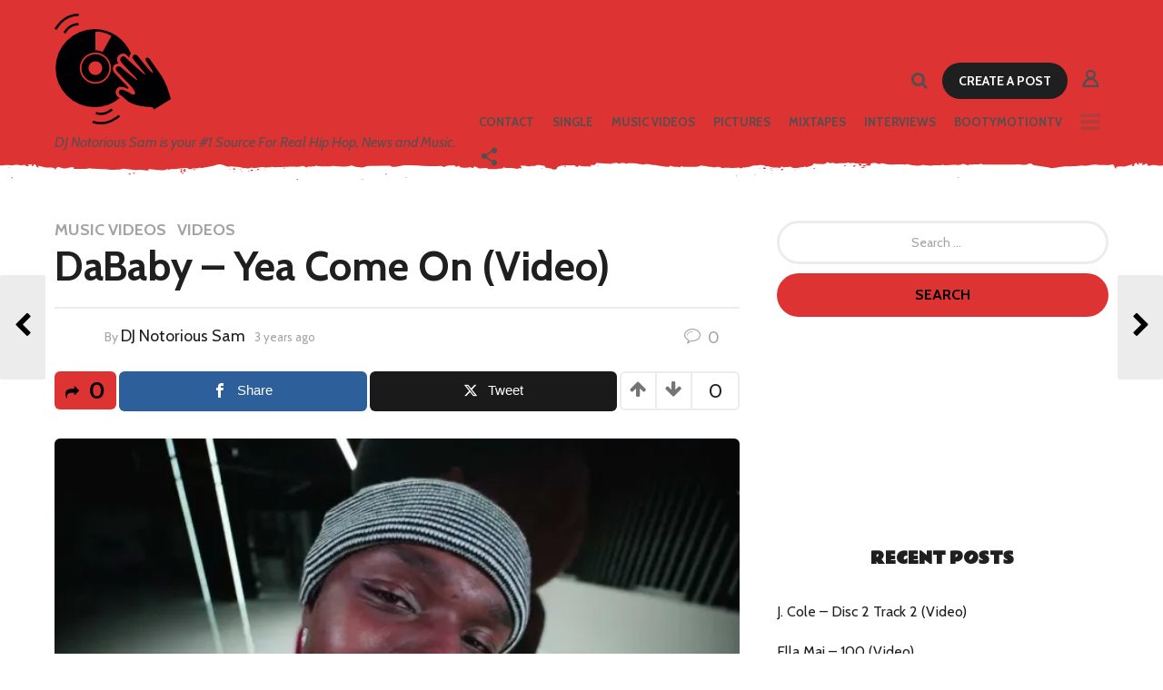

--- FILE ---
content_type: text/html; charset=UTF-8
request_url: https://djnotorioussam.com/2023/02/dababy-yea-come-on-video/
body_size: 36836
content:
<!DOCTYPE HTML>
<html lang="en-US">
	<head>
		<meta charset="UTF-8">
		<meta name="viewport" content="width=device-width, initial-scale=1.0, maximum-scale=1.0, user-scalable=no">
					<link rel="pingback" href="https://djnotorioussam.com/xmlrpc.php">
				<title>DaBaby – Yea Come On (Video) &#8211; DJ Notorious Sam</title>
<meta name='robots' content='max-image-preview:large' />

<!-- Open Graph Meta Tags generated by MashShare 4.0.47 - https://mashshare.net -->
<meta property="og:type" content="article" /> 
<meta property="og:title" content="DaBaby – Yea Come On (Video)" />
<meta property="og:description" content="DaBaby delivers energetic visual for &quot;YEA COME ON&quot;." />
<meta property="og:image" content="https://djnotorioussam.com/wp-content/uploads/2023/02/dababy-yea-come-on-music-video.jpg" />
<meta property="og:url" content="https://djnotorioussam.com/2023/02/dababy-yea-come-on-video/" />
<meta property="og:site_name" content="DJ Notorious Sam" />
<meta property="article:published_time" content="2023-02-16T00:37:13+00:00" />
<meta property="article:modified_time" content="2023-02-16T00:37:13+00:00" />
<meta property="og:updated_time" content="2023-02-16T00:37:13+00:00" />
<!-- Open Graph Meta Tags generated by MashShare 4.0.47 - https://www.mashshare.net -->
<!-- Twitter Card generated by MashShare 4.0.47 - https://www.mashshare.net -->
<meta property="og:image:width" content="660" />
<meta property="og:image:height" content="400" />
<meta name="twitter:card" content="summary_large_image">
<meta name="twitter:title" content="DaBaby – Yea Come On (Video)">
<meta name="twitter:description" content="DaBaby delivers energetic visual for &quot;YEA COME ON&quot;.">
<meta name="twitter:image" content="https://djnotorioussam.com/wp-content/uploads/2023/02/dababy-yea-come-on-music-video.jpg">
<meta name="twitter:creator" content="@djnotorioussam">
<!-- Twitter Card generated by MashShare 4.0.47 - https://www.mashshare.net -->


		<!-- Meta Tag Manager -->
		<meta name="googlebot" content="ZReln7bkSJjgjJpPLY9C20HzsJRAXYpATzi0gJu835k" />
		<!-- / Meta Tag Manager -->
<link rel='dns-prefetch' href='//stats.wp.com' />
<link rel='dns-prefetch' href='//fonts.googleapis.com' />
<link rel='dns-prefetch' href='//v0.wordpress.com' />
<link rel='preconnect' href='//i0.wp.com' />
<link rel="alternate" type="application/rss+xml" title="DJ Notorious Sam &raquo; Feed" href="https://djnotorioussam.com/feed/" />
<link rel="alternate" type="application/rss+xml" title="DJ Notorious Sam &raquo; Comments Feed" href="https://djnotorioussam.com/comments/feed/" />
<link rel="alternate" type="application/rss+xml" title="DJ Notorious Sam &raquo; DaBaby – Yea Come On (Video) Comments Feed" href="https://djnotorioussam.com/2023/02/dababy-yea-come-on-video/feed/" />
<link rel="alternate" title="oEmbed (JSON)" type="application/json+oembed" href="https://djnotorioussam.com/wp-json/oembed/1.0/embed?url=https%3A%2F%2Fdjnotorioussam.com%2F2023%2F02%2Fdababy-yea-come-on-video%2F" />
<link rel="alternate" title="oEmbed (XML)" type="text/xml+oembed" href="https://djnotorioussam.com/wp-json/oembed/1.0/embed?url=https%3A%2F%2Fdjnotorioussam.com%2F2023%2F02%2Fdababy-yea-come-on-video%2F&#038;format=xml" />
<style id='wp-img-auto-sizes-contain-inline-css' type='text/css'>
img:is([sizes=auto i],[sizes^="auto," i]){contain-intrinsic-size:3000px 1500px}
/*# sourceURL=wp-img-auto-sizes-contain-inline-css */
</style>
<link rel='stylesheet' id='jetpack_related-posts-css' href='https://djnotorioussam.com/wp-content/plugins/jetpack/modules/related-posts/related-posts.css?ver=20240116' type='text/css' media='all' />
<style id='wp-emoji-styles-inline-css' type='text/css'>

	img.wp-smiley, img.emoji {
		display: inline !important;
		border: none !important;
		box-shadow: none !important;
		height: 1em !important;
		width: 1em !important;
		margin: 0 0.07em !important;
		vertical-align: -0.1em !important;
		background: none !important;
		padding: 0 !important;
	}
/*# sourceURL=wp-emoji-styles-inline-css */
</style>
<link rel='stylesheet' id='wp-block-library-css' href='https://djnotorioussam.com/wp-includes/css/dist/block-library/style.min.css?ver=b8a1b6fdd29d9d6d2c642ac77699c2a7' type='text/css' media='all' />
<style id='global-styles-inline-css' type='text/css'>
:root{--wp--preset--aspect-ratio--square: 1;--wp--preset--aspect-ratio--4-3: 4/3;--wp--preset--aspect-ratio--3-4: 3/4;--wp--preset--aspect-ratio--3-2: 3/2;--wp--preset--aspect-ratio--2-3: 2/3;--wp--preset--aspect-ratio--16-9: 16/9;--wp--preset--aspect-ratio--9-16: 9/16;--wp--preset--color--black: #000000;--wp--preset--color--cyan-bluish-gray: #abb8c3;--wp--preset--color--white: #ffffff;--wp--preset--color--pale-pink: #f78da7;--wp--preset--color--vivid-red: #cf2e2e;--wp--preset--color--luminous-vivid-orange: #ff6900;--wp--preset--color--luminous-vivid-amber: #fcb900;--wp--preset--color--light-green-cyan: #7bdcb5;--wp--preset--color--vivid-green-cyan: #00d084;--wp--preset--color--pale-cyan-blue: #8ed1fc;--wp--preset--color--vivid-cyan-blue: #0693e3;--wp--preset--color--vivid-purple: #9b51e0;--wp--preset--gradient--vivid-cyan-blue-to-vivid-purple: linear-gradient(135deg,rgb(6,147,227) 0%,rgb(155,81,224) 100%);--wp--preset--gradient--light-green-cyan-to-vivid-green-cyan: linear-gradient(135deg,rgb(122,220,180) 0%,rgb(0,208,130) 100%);--wp--preset--gradient--luminous-vivid-amber-to-luminous-vivid-orange: linear-gradient(135deg,rgb(252,185,0) 0%,rgb(255,105,0) 100%);--wp--preset--gradient--luminous-vivid-orange-to-vivid-red: linear-gradient(135deg,rgb(255,105,0) 0%,rgb(207,46,46) 100%);--wp--preset--gradient--very-light-gray-to-cyan-bluish-gray: linear-gradient(135deg,rgb(238,238,238) 0%,rgb(169,184,195) 100%);--wp--preset--gradient--cool-to-warm-spectrum: linear-gradient(135deg,rgb(74,234,220) 0%,rgb(151,120,209) 20%,rgb(207,42,186) 40%,rgb(238,44,130) 60%,rgb(251,105,98) 80%,rgb(254,248,76) 100%);--wp--preset--gradient--blush-light-purple: linear-gradient(135deg,rgb(255,206,236) 0%,rgb(152,150,240) 100%);--wp--preset--gradient--blush-bordeaux: linear-gradient(135deg,rgb(254,205,165) 0%,rgb(254,45,45) 50%,rgb(107,0,62) 100%);--wp--preset--gradient--luminous-dusk: linear-gradient(135deg,rgb(255,203,112) 0%,rgb(199,81,192) 50%,rgb(65,88,208) 100%);--wp--preset--gradient--pale-ocean: linear-gradient(135deg,rgb(255,245,203) 0%,rgb(182,227,212) 50%,rgb(51,167,181) 100%);--wp--preset--gradient--electric-grass: linear-gradient(135deg,rgb(202,248,128) 0%,rgb(113,206,126) 100%);--wp--preset--gradient--midnight: linear-gradient(135deg,rgb(2,3,129) 0%,rgb(40,116,252) 100%);--wp--preset--font-size--small: 13px;--wp--preset--font-size--medium: 20px;--wp--preset--font-size--large: 36px;--wp--preset--font-size--x-large: 42px;--wp--preset--spacing--20: 0.44rem;--wp--preset--spacing--30: 0.67rem;--wp--preset--spacing--40: 1rem;--wp--preset--spacing--50: 1.5rem;--wp--preset--spacing--60: 2.25rem;--wp--preset--spacing--70: 3.38rem;--wp--preset--spacing--80: 5.06rem;--wp--preset--shadow--natural: 6px 6px 9px rgba(0, 0, 0, 0.2);--wp--preset--shadow--deep: 12px 12px 50px rgba(0, 0, 0, 0.4);--wp--preset--shadow--sharp: 6px 6px 0px rgba(0, 0, 0, 0.2);--wp--preset--shadow--outlined: 6px 6px 0px -3px rgb(255, 255, 255), 6px 6px rgb(0, 0, 0);--wp--preset--shadow--crisp: 6px 6px 0px rgb(0, 0, 0);}:where(.is-layout-flex){gap: 0.5em;}:where(.is-layout-grid){gap: 0.5em;}body .is-layout-flex{display: flex;}.is-layout-flex{flex-wrap: wrap;align-items: center;}.is-layout-flex > :is(*, div){margin: 0;}body .is-layout-grid{display: grid;}.is-layout-grid > :is(*, div){margin: 0;}:where(.wp-block-columns.is-layout-flex){gap: 2em;}:where(.wp-block-columns.is-layout-grid){gap: 2em;}:where(.wp-block-post-template.is-layout-flex){gap: 1.25em;}:where(.wp-block-post-template.is-layout-grid){gap: 1.25em;}.has-black-color{color: var(--wp--preset--color--black) !important;}.has-cyan-bluish-gray-color{color: var(--wp--preset--color--cyan-bluish-gray) !important;}.has-white-color{color: var(--wp--preset--color--white) !important;}.has-pale-pink-color{color: var(--wp--preset--color--pale-pink) !important;}.has-vivid-red-color{color: var(--wp--preset--color--vivid-red) !important;}.has-luminous-vivid-orange-color{color: var(--wp--preset--color--luminous-vivid-orange) !important;}.has-luminous-vivid-amber-color{color: var(--wp--preset--color--luminous-vivid-amber) !important;}.has-light-green-cyan-color{color: var(--wp--preset--color--light-green-cyan) !important;}.has-vivid-green-cyan-color{color: var(--wp--preset--color--vivid-green-cyan) !important;}.has-pale-cyan-blue-color{color: var(--wp--preset--color--pale-cyan-blue) !important;}.has-vivid-cyan-blue-color{color: var(--wp--preset--color--vivid-cyan-blue) !important;}.has-vivid-purple-color{color: var(--wp--preset--color--vivid-purple) !important;}.has-black-background-color{background-color: var(--wp--preset--color--black) !important;}.has-cyan-bluish-gray-background-color{background-color: var(--wp--preset--color--cyan-bluish-gray) !important;}.has-white-background-color{background-color: var(--wp--preset--color--white) !important;}.has-pale-pink-background-color{background-color: var(--wp--preset--color--pale-pink) !important;}.has-vivid-red-background-color{background-color: var(--wp--preset--color--vivid-red) !important;}.has-luminous-vivid-orange-background-color{background-color: var(--wp--preset--color--luminous-vivid-orange) !important;}.has-luminous-vivid-amber-background-color{background-color: var(--wp--preset--color--luminous-vivid-amber) !important;}.has-light-green-cyan-background-color{background-color: var(--wp--preset--color--light-green-cyan) !important;}.has-vivid-green-cyan-background-color{background-color: var(--wp--preset--color--vivid-green-cyan) !important;}.has-pale-cyan-blue-background-color{background-color: var(--wp--preset--color--pale-cyan-blue) !important;}.has-vivid-cyan-blue-background-color{background-color: var(--wp--preset--color--vivid-cyan-blue) !important;}.has-vivid-purple-background-color{background-color: var(--wp--preset--color--vivid-purple) !important;}.has-black-border-color{border-color: var(--wp--preset--color--black) !important;}.has-cyan-bluish-gray-border-color{border-color: var(--wp--preset--color--cyan-bluish-gray) !important;}.has-white-border-color{border-color: var(--wp--preset--color--white) !important;}.has-pale-pink-border-color{border-color: var(--wp--preset--color--pale-pink) !important;}.has-vivid-red-border-color{border-color: var(--wp--preset--color--vivid-red) !important;}.has-luminous-vivid-orange-border-color{border-color: var(--wp--preset--color--luminous-vivid-orange) !important;}.has-luminous-vivid-amber-border-color{border-color: var(--wp--preset--color--luminous-vivid-amber) !important;}.has-light-green-cyan-border-color{border-color: var(--wp--preset--color--light-green-cyan) !important;}.has-vivid-green-cyan-border-color{border-color: var(--wp--preset--color--vivid-green-cyan) !important;}.has-pale-cyan-blue-border-color{border-color: var(--wp--preset--color--pale-cyan-blue) !important;}.has-vivid-cyan-blue-border-color{border-color: var(--wp--preset--color--vivid-cyan-blue) !important;}.has-vivid-purple-border-color{border-color: var(--wp--preset--color--vivid-purple) !important;}.has-vivid-cyan-blue-to-vivid-purple-gradient-background{background: var(--wp--preset--gradient--vivid-cyan-blue-to-vivid-purple) !important;}.has-light-green-cyan-to-vivid-green-cyan-gradient-background{background: var(--wp--preset--gradient--light-green-cyan-to-vivid-green-cyan) !important;}.has-luminous-vivid-amber-to-luminous-vivid-orange-gradient-background{background: var(--wp--preset--gradient--luminous-vivid-amber-to-luminous-vivid-orange) !important;}.has-luminous-vivid-orange-to-vivid-red-gradient-background{background: var(--wp--preset--gradient--luminous-vivid-orange-to-vivid-red) !important;}.has-very-light-gray-to-cyan-bluish-gray-gradient-background{background: var(--wp--preset--gradient--very-light-gray-to-cyan-bluish-gray) !important;}.has-cool-to-warm-spectrum-gradient-background{background: var(--wp--preset--gradient--cool-to-warm-spectrum) !important;}.has-blush-light-purple-gradient-background{background: var(--wp--preset--gradient--blush-light-purple) !important;}.has-blush-bordeaux-gradient-background{background: var(--wp--preset--gradient--blush-bordeaux) !important;}.has-luminous-dusk-gradient-background{background: var(--wp--preset--gradient--luminous-dusk) !important;}.has-pale-ocean-gradient-background{background: var(--wp--preset--gradient--pale-ocean) !important;}.has-electric-grass-gradient-background{background: var(--wp--preset--gradient--electric-grass) !important;}.has-midnight-gradient-background{background: var(--wp--preset--gradient--midnight) !important;}.has-small-font-size{font-size: var(--wp--preset--font-size--small) !important;}.has-medium-font-size{font-size: var(--wp--preset--font-size--medium) !important;}.has-large-font-size{font-size: var(--wp--preset--font-size--large) !important;}.has-x-large-font-size{font-size: var(--wp--preset--font-size--x-large) !important;}
/*# sourceURL=global-styles-inline-css */
</style>

<style id='classic-theme-styles-inline-css' type='text/css'>
/*! This file is auto-generated */
.wp-block-button__link{color:#fff;background-color:#32373c;border-radius:9999px;box-shadow:none;text-decoration:none;padding:calc(.667em + 2px) calc(1.333em + 2px);font-size:1.125em}.wp-block-file__button{background:#32373c;color:#fff;text-decoration:none}
/*# sourceURL=/wp-includes/css/classic-themes.min.css */
</style>
<link rel='stylesheet' id='contact-form-7-css' href='https://djnotorioussam.com/wp-content/plugins/contact-form-7/includes/css/styles.css?ver=6.1.4' type='text/css' media='all' />
<link rel='stylesheet' id='mashsb-styles-css' href='https://djnotorioussam.com/wp-content/plugins/mashsharer/assets/css/mashsb.min.css?ver=4.0.47' type='text/css' media='all' />
<link rel='stylesheet' id='boombox-styles-min-css' href='https://djnotorioussam.com/wp-content/themes/boombox/js/plugins/plugins.min.css?ver=20160316' type='text/css' media='all' />
<link rel='stylesheet' id='boombox-icomoon-style-css' href='https://djnotorioussam.com/wp-content/themes/boombox/fonts/icon-fonts/icomoon/style.css?ver=20160316' type='text/css' media='all' />
<link rel='stylesheet' id='boombox-fonts-css' href='https://fonts.googleapis.com/css?family=Cabin%3A400%2C500%2C400italic%2C500italic%2C600%2C600italic%2C700%2C700italic%7CCabin%3A400%2C500%2C400italic%2C500italic%2C600%2C600italic%2C700%2C700italic%7CRammetto+One&#038;subset=latin%2Clatin-ext' type='text/css' media='all' />
<link rel='stylesheet' id='boombox-primary-style-css' href='https://djnotorioussam.com/wp-content/themes/boombox/css/style.min.css?ver=20160316' type='text/css' media='all' />
<style id='boombox-primary-style-inline-css' type='text/css'>

		/* Custom Header Styles */

		/* --site title color */
		.branding h1 {
		  color: #1f1f1f;
		}

		/* -top */
		.header .top,
		.top .more-menu .section-navigation ul li:hover a{
		  background-color: #dd3333;
		}

		.header .top .form-toggle:hover,
		.header .top .share-menu-item .share-icon:hover,
		.header .top .top-search.open .form-toggle,
		.header .top .account-box .user:hover,
		.header .top .main-navigation > ul > li:hover > a,
		.header .top .main-navigation > ul > li.current-menu-item > a {
		  color: #505050;
		}

		/* --top pattern */
		.header .top svg {
		  fill: #dd3333;
		}

		/* --top text color */
		.header .top,
		.top .more-menu .section-navigation ul li:hover a {
		  color: #505050;
		}

		.header .top .main-navigation ul li:before {
		  border-color: #505050;
		}

		.header .top .account-box .create-post {
		  background-color: #1f1f1f;
		}

		/* --top button color */
		.header .top .account-box .create-post {
		  color: #ffffff;
		}

		.header .bottom .form-toggle:hover,
		.header .bottom .share-menu-item .share-icon:hover,
		.header .bottom .top-search.open .form-toggle,
		.header .bottom .account-box .user:hover,
		.header .bottom .main-navigation > ul > li:hover > a,
		.header .bottom .main-navigation > ul > li.current-menu-item > a {
		  color: #505050;
		}

		/* -bottom */
		.header .bottom,
		.bottom .more-menu .section-navigation ul li:hover a {
		  background-color: #ffffff;
		}

		.header .bottom svg {
		  fill: #ffffff;
		}

		/* --bottom text color */
		.header .bottom,
		.bottom .more-menu .section-navigation ul li:hover a {
		  color: #dd3333;
		}

		.header .bottom .main-navigation ul li:before,
		.header .bottom .account-box .user:after,
		.header .bottom .create-post:before,
		.header .bottom .menu-button:after {
		  border-color: #dd3333;
		}

		.header .bottom .account-box .create-post {
		  background-color: #1f1f1f;
		}

		/* --bottom button color */
		.header .account-box .create-post {
		  color: #ffffff;
		}
	

		/* Custom Footer Styles */

		/* -top */
		.footer {
		  background-color: #1f1f1f;
		}

		.footer .footer-top svg {
		  fill: #1f1f1f;
		}

		.footer .footer-bottom svg {
		  fill: #282828;
		}

		/* -primary color */
		/* --primary bg */
		#footer .cat-item.current-cat a,
		#footer .widget_mc4wp_form_widget:before,#footer .widget_create_post:before,
		#footer .cat-item a:hover,
		#footer button[type="submit"],
		#footer input[type="submit"],
		#footer .btn, #footer .bnt.primary {
		  background-color: #dd3333;
		}

		/* --primary text */
		#footer .widget_mc4wp_form_widget:before,#footer .widget_create_post:before,
		#footer button[type="submit"],
		#footer input[type="submit"],
		#footer .btn, #footer .bnt.primary {
		  color: #000000;
		}

		/* --primary hover */
		#footer a:hover {
		  color: #dd3333;
		}

		#footer .widget_categories ul li a:hover,
		#footer .widget_archive ul li a:hover,
		#footer .widget_pages ul li a:hover,
		#footer .widget_meta ul li a:hover,
		#footer .widget_nav_menu ul li a:hover {
		  background-color: #dd3333;
		  color: #000000;
		}

		#footer .slick-dots li.slick-active button:before,
		#footer .widget_tag_cloud a:hover {
		  border-color:#dd3333;
		}

		/* -heading color */
		#footer .featured-strip .item .title,
		#footer .featured-strip .slick-next:before, #footer .featured-strip .slick-prev:before,
		#footer .slick-dots li button:before,
		#footer h1,#footer h2,#footer h3,#footer h4, #footer h5,#footer h6,
		#footer .widget-title {
		  color: #ffffff;
		}

		/* -text color */
		#footer,
		#footer .widget_recent_comments .recentcomments .comment-author-link,
		#footer
		.widget_recent_comments .recentcomments a,
		#footer .byline, #footer .posted-on,
		#footer .widget_nav_menu ul li,
		#footer .widget_categories ul li,
		#footer .widget_archive ul li,
		#footer .widget_pages ul li,
		#footer .widget_meta ul li {
		  color: #ffffff;
		}
		#footer .widget_tag_cloud  a, #footer select, #footer textarea, #footer input[type="tel"], #footer input[type="text"], #footer input[type="number"], #footer input[type="date"], #footer input[type="time"], #footer input[type="url"], #footer input[type="email"], #footer input[type="search"],#footer input[type="password"],
		#footer .widget_mc4wp_form_widget:after, #footer .widget_create_post:after {
			border-color: #ffffff;
		}

		#footer .widget_categories ul li a,
		#footer .widget_archive ul li a,
		#footer .widget_pages ul li a,
		#footer .widget_meta ul li a,
		#footer .widget_nav_menu ul li a,
		#footer .widget_tag_cloud a {
		  color: #ffffff;
		}

		/* -bottom */
		/* --text  color */
		#footer .footer-bottom {
		  background-color: #282828;
		  color: #ffffff;
		}

		/* --text  hover */
		#footer .footer-bottom a:hover {
		  color: #dd3333;
		}
	


		/* -body color */
		body {
		  	background-color: #ffffff;
		  	font-size: 16px;
		}

		#branding h1 {
			font-family: "Cabin", sans-serif;
		}


		/* -Font sizes */

		h1 {
		  	font-size: 45px;
		}

		.widget-title {
			font-size: 17px;
		}

		/* -page color */
		.page-wrapper,
		.header .more-menu,
		.authentication,.inline-popup,
		.post-share-box .post-share-count,
		.post-share-box.stuck,
		.post-rating a,
		.fixed-pagination .page .content,
		.fixed-next-page,
		.mobile-navigation-wrapper,
		.tabs-menu li.active,
		.mejs-container,
		.featured-area .featured-item:first-child,
		.featured-area .featured-item:first-child + .featured-item,
		.featured-area .featured-item:first-child + .featured-item + .featured-item {
		  background-color: #ffffff;
		  border-color: #ffffff;
		}

		/* -page width */
		.page-wrapper {
		  width: 100%;
		}

		/* -primary color */
		/* --primary bg */
		.mark, mark,.box_list,
		.tooltip:before,
		#comments .bypostauthor .vcard .fn,
		.text-highlight.primary-color,
		#comments .nav-links a,
		.fancybox-close,
		.quiz_row:hover,
		.progress-bar-success,
		.onoffswitch,.onoffswitch2,
		.widget_nav_menu ul li a:hover,
		.widget_categories ul li a:hover,
		.widget_archive ul li a:hover,
		.widget_pages ul li a:hover,
		 .widget_meta ul li a:hover,
		.widget_mc4wp_form_widget:before,.widget_create_post:before,
		.widget_calendar table th a,
		.widget_calendar table td a,
		.go-top,
		.mobile-navigation-wrapper .close,
		.pagination a, .page-links a,.vp_dash_pagina a,
		blockquote:before,
		.next-prev-pagination .nav a,
		.fixed-next-page .next-page a,
		.tabs-menu li.active:before,
		.post-share-box .post-share-count,
		.cat-item.current-cat a,
		.cat-item a:hover,
		.fixed-pagination .page:hover .arrow,
		button[type="submit"],
		input[type="submit"],
		.btn-primary,.btn-primary:hover,.btn-primary-outline:hover {
		  background-color: #dd3333;
		}

		.tooltip:after {
			border-top-color:#dd3333;
		}


		/* --primary text */
		.mark, mark,
		.tooltip:before,
		.btn:hover, button:hover,
		.btn:focus, button:focus,
		#comments .bypostauthor .vcard .fn,
		#comments .bypostauthor .vcard .fn a,
		.pagination a, .page-links a, .vp_dash_pagina a,
		.text-highlight.primary-color,
		#comments .nav-links a,
		.fancybox-close,
		.sr-only,.box_list,
		.quiz_row:hover,
		.onoffswitch,.onoffswitch2,
		.next-prev-pagination .nav a,
		.fixed-next-page .next-page a,
		.widget_nav_menu ul li a:hover,
		.widget_categories ul li a:hover,
		.widget_archive ul li a:hover,
		.widget_pages ul li a:hover,
		 .widget_meta ul li a:hover,
		 .cat-item.current-cat a,
		.widget_mc4wp_form_widget:before,.widget_create_post:before,
		.go-top,
		.widget_calendar table th a,
		.widget_calendar table td a,
		.mobile-navigation-wrapper .close,
		.post-share-box .post-share-count,
		.fixed-pagination .page:hover .arrow,
		button[type="submit"],
		input[type="submit"],
		.btn-primary,.btn-primary:hover,.btn-primary-outline:hover {
		  color: #000000;
		}


		.desktop ::-webkit-scrollbar-track {
		  -webkit-box-shadow: inset 0 0 3px rgba(0,0,0,0.3);
		  background-color: #ffffff;
		  -webkit-border-radius: 6px;
		  -moz-border-radius: 6px;
		  border-radius: 6px;
		}
		.desktop ::-webkit-scrollbar {
		  width: 10px;
		  background-color: #dd3333;
		  -webkit-border-radius: 6px;
		  -moz-border-radius: 6px;
		  border-radius: 6px;
		}
		.desktop ::-webkit-scrollbar-thumb {
		  -webkit-box-shadow: inset 0 0 3px rgba(0,0,0,.3);
		  background-color: #dd3333;
		  opacity: 0.4;
		  -webkit-border-radius: 6px;
		  -moz-border-radius: 6px;
		  border-radius: 6px;
		}


		/* --primary  hover */
		a,
		#cancel-comment-reply-link,
		.vp-entry legend,
		.single.nsfw-post .single.post .nsfw-post h3,
		.sticky .post-thumbnail:after,
		.entry-no-lg,
		.entry-title:hover a,
		.post-types .item:hover .icon,
		.text-dropcup.primary-color,
		.btn-primary-outline,
		.btn-link:hover,
		.btn-link,
		.more-link:hover,
		.post-navigation .nsfw-post h3,
		.post-thumbnail .nsfw-post h3{
		  color: #dd3333;
		}

		.pagination a, .page-links a,
		.vp_dash_pagina .page-numbers,
		.post-types .item:hover,
		.pagination span, .page-links span,
		.btn-primary-outline,.btn-primary:hover,
		.widget_tag_cloud .tagcloud a:hover {
		  border-color: #dd3333;
		}

		/* -text color */
		body, html,
		.widget_recent_comments .recentcomments .comment-author-link,.widget_recent_comments .recentcomments a,
		.featured-strip .slick-next:before, .featured-strip .slick-prev:before,
		.featured-strip .slick-dots li button:before,
		.header .top-search form input,
		.vp-op-au-2 a,
		.fixed-next-page .next-page .pages,
		#comments .comment .comment-body .comment-content small a,
		.byline a,.byline .author-name  {
		  color: #1f1f1f;
		}

		/* --heading text color */
		.vp-nameplate,
		.fixed-pagination .page .content .title,
		.more_items_x legend, .more_items legend, .more_items_glow,
		h1, h2, h3, h4, h5, h6 {
		  color: #1f1f1f;
		}

		/* --secondary text color */
		s, strike, del,label,
		#TB_ajaxWindowTitle,
		.vp-media-caption,
		.post-share-box .post-rating .count .text:after,
		.inline-popup .intro,
		.authentication .intro,
		.post-types .item .icon,
		.post-rating a,
		table thead th,
		.widget_create_post .text,
		.widget_footer .text,
		.author-vcard .about,
		.vp-op-au-2,
		.vp-op-au-4 .glyphicon,
		.vp-op-au-3 .glyphicon,
		.wp-caption .wp-caption-text, .wp-caption-dd,
		#comments .comments-title span,
		#comments .comment-notes,
		#comments .comment-metadata,
		.short-info .create-post .text,
		.post .cat-links,
		.byline,
		.posted-on,
		.post-date,
		.post-comments,
		.entry-sub-title,
		.page-header .taxonomy-description {
		  color: #a3a3a3;
		}

		::-webkit-input-placeholder {
		  color: #a3a3a3;
		}

		:-moz-placeholder {
		  color: #a3a3a3;
		}

		:-ms-input-placeholder {
		  color: #a3a3a3;
		}

		/* -font family */
		/* --base font family */
		body, html,
		#cancel-comment-reply-link,
		#comments .comments-title span {
		  font-family: "Cabin", sans-serif;
		}

		/* --Post heading font family */
		.entry-title {
		 font-family: "Cabin" , cursive;
		}

		/* --secondary font family */
		.pagination, .page-links,.vp_dash_pagina,
		.comments-area h3,
		.entry-no-lg,
		.reaction-box .title,
		.reaction-item .reaction-vote-btn,
		#comments .comments-title, #comments .comment-reply-title,
		.page-trending .trending-navigation ul li a,
		.vp-entry legend,
		.widget-title,
		.badge .text,
		.post-number,
		.more_items_x legend, .more_items legend, .more_items_glow,
		section.error-404 .text,
		.inline-popup .title,
		.authentication .title,
		.other-posts .title,
		.page-header h1 {
		  font-family: "Rammetto One" , cursive;
		}


		/* -border-color */
		.page-header,
		.header .more-menu,
		.border-thumb,
		.post-rating .count .icon,
		.quiz_row,
		.post-list.standard .post,
		.post-list.standard .entry-sub-title,
		.header .top-search form input,
		.more-load-button:before,
		.vp-uploader,
		#TB_window .shares,
		.vp-glow fieldset,
		.vp-glow fieldset:hover,
		.wp-playlist,
		.post-types .item,
		.page-trending .trending-navigation,
		.widget_mc4wp_form_widget:after,.widget_create_post:after,
		.post-rating .inner,
		.post-rating .point-btn,
		.author-vcard,
		.vp-entry fieldset,
		.vp-op-au-5,
		.widget_social,
		.widget_subscribe,
		.post-navigation .meta-nav,
		.post-navigation .page,
		.post-tags a,
		.next-prev-pagination,
		.widget_tag_cloud .tagcloud a,
		select, textarea, input[type="tel"], input[type="text"], input[type="number"], input[type="date"], input[type="time"], input[type="url"], input[type="email"], input[type="search"], input[type="password"] {
		  border-color: #ececec;
		}
		hr {
		  background-color: #ececec;
		}

		/* -secondary components bg color */
		blockquote,
		.captcha-container,
		.post-share-box .post-comments,
		table tbody tr:nth-child(2n+1) th,
		table tbody tr:nth-child(2n+1) td,
		.reaction-box .reaction-item .reaction-bar,
		.reaction-box .reaction-item .reaction-vote-btn,
		.tabs-menu li,
		.widget_sidebar_footer {
		  background-color: #f7f7f7;
		}
		.tabs-content,
		 .tabs-menu li.active {
			border-color:#f7f7f7;
		}

		/* -border-radius */
		img,
		.captcha-container,
		.header .account-box .user-box:hover .menu,
		.post-thumbnail .video-wrapper,
		.post-thumbnail .view-full-post,
		.nsfw-post,
		.post-share-box .post-comments,
		.jsgif canvas,
		.quiz_row,.box_list,
		.border-thumb,
		.advertisement .massage,
		[class^="mashicon-"],
		#TB_window,
		#score_modal .shares a div, #TB_window .shares a div,
		.vp_dash_pagina .page-numbers,
		vp-glow fieldset,
		.mobile-navigation-wrapper .close,
		.onoffswitch-label,
		.fancybox-close,
		.onoffswitch2-label,
		.next-prev-pagination .nav a,
		.fixed-next-page .next-page a,
		.post-types .item,
		.onoffswitch,.onoffswitch2,
		.page-trending .trending-navigation ul li.active a,
		.widget_mc4wp_form_widget:after,.widget_create_post:after,
		blockquote:before,
		.go-top,
		.author-vcard,
		.featured-area .featured-item:before,
		.widget_sidebar_footer,
		.tabs-menu li:before,
		.short-info,
		.inline-popup,
		.authentication,
		.reaction-box .reaction-item .reaction-bar,
		.reaction-item .reaction-vote-btn,
		.pagination a, .page-links a,.vp_dash_pagina a,
		.pagination span, .page-links span,.vp_dash_pagina span,
		.post-share-box .post-share-count,
		.featured-area .featured-item,
		.post-thumbnail,
		.share-button,
		.post-rating .inner,
		.page-header,
		.widget_subscribe,
		.widget_social,
		.sub-menu,
		.fancybox-skin,
		.authentication .wrapper,
		.widget_tag_cloud .tagcloud a,
		.post-tags a,
		.authentication .button,
		.more-menu {
		  -webkit-border-radius: 6px;
		  -moz-border-radius: 6px;
		  border-radius: 6px;
		}

		/* --border-radius inputs, buttons */
		.form-captcha img,
		.header .account-box .user-box > a img
		.btn, input, select, textarea, button, .btn, #comments  li .comment-body .comment-reply-link, .header .account-box .create-post,.header .account-box .user-box > a img {
		  -webkit-border-radius: 24px;
		  -moz-border-radius: 24px;
		  border-radius: 24px;
		}

		/* --border-radius social icons */
		.social.circle ul li a {
		    -webkit-border-radius: 24px;
		    -moz-border-radius: 24px;
		    border-radius: 24px;
		}
	

		/* Custom Header Styles */

		/* -badge bg color */
		.reaction-item .reaction-bar .reaction-stat,
		.badge .circle {
		  background-color: #dd3333;
		}

		.reaction-item .reaction-vote-btn:hover {
			background-color: #dd3333 !important;
		}

		/* -badge text color */
		.reaction-item .reaction-vote-btn:hover,
		.badge .text {
		  color: #1f1f1f;
		}

		/* -poll,quiz bg color */
		.badge.category .circle{
		  background-color:  #6759eb;
		}

		/* -poll,quiz text color */
		.badge.category .text {
		  color:  #1f1f1f;
		}

		/* -poll,quiz icon color */
		.badge.category .circle i {
		  color:  #ffffff;
		}

		/* --Trending */
		.badge.trending .circle,
		.page-trending .trending-navigation ul li.active a,
		.post-number {
		  background-color: #e65252;
		}

		.widget-title .icon,
		.trending-navigation ul li a .icon {
		  color: #e65252;
		}

		.badge.trending .circle i,
		.page-trending .trending-navigation ul li.active a,
		.page-trending .trending-navigation ul li.active a .icon,
		.post-number {
		  color: #ffffff;
		}

		.badge.trending .text{
			color: #1f1f1f;
		}

		.badge.term-2 .circle {
				background-color: #6759eb;
			}

			.badge.term-3 .circle {
				background-color: #6759eb;
			}

			.badge.term-4 .circle {
				background-color: #6759eb;
			}

			.badge.term-5 .circle {
				background-color: #6759eb;
			}

			.badge.term-6 .circle {
				background-color: #6759eb;
			}

			.badge.term-7 .circle {
				background-color: #6759eb;
			}

			.badge.term-8 .circle {
				background-color: #6759eb;
			}

			.badge.term-9 .circle {
				background-color: #6759eb;
			}

			.badge.term-10 .circle {
				background-color: #6759eb;
			}

			.badge.term-11 .circle {
				background-color: #6759eb;
			}

			.badge.term-12 .circle {
				background-color: #6759eb;
			}

			.badge.term-13 .circle {
				background-color: #6759eb;
			}

			.badge.term-14 .circle {
				background-color: #6759eb;
			}

			.badge.term-15 .circle {
				background-color: #6759eb;
			}

			.badge.term-16 .circle {
				background-color: #6759eb;
			}

			.badge.term-17 .circle {
				background-color: #6759eb;
			}

			.badge.term-18 .circle {
				background-color: #6759eb;
			}

			.badge.term-19 .circle {
				background-color: #6759eb;
			}

			.badge.term-20 .circle {
				background-color: #6759eb;
			}

			.badge.term-21 .circle {
				background-color: #6759eb;
			}

			
	
/*# sourceURL=boombox-primary-style-inline-css */
</style>
<link rel='stylesheet' id='boombox-style-css' href='https://djnotorioussam.com/wp-content/themes/boombox-child/style.css?ver=b8a1b6fdd29d9d6d2c642ac77699c2a7' type='text/css' media='all' />
<link rel='stylesheet' id='childstyle-css' href='https://djnotorioussam.com/wp-content/themes/boombox-child/style.css?ver=b8a1b6fdd29d9d6d2c642ac77699c2a7' type='text/css' media='all' />
<link rel='stylesheet' id='sharedaddy-css' href='https://djnotorioussam.com/wp-content/plugins/jetpack/modules/sharedaddy/sharing.css?ver=15.4' type='text/css' media='all' />
<link rel='stylesheet' id='social-logos-css' href='https://djnotorioussam.com/wp-content/plugins/jetpack/_inc/social-logos/social-logos.min.css?ver=15.4' type='text/css' media='all' />
<script type="text/javascript" id="jetpack_related-posts-js-extra">
/* <![CDATA[ */
var related_posts_js_options = {"post_heading":"h4"};
//# sourceURL=jetpack_related-posts-js-extra
/* ]]> */
</script>
<script type="text/javascript" src="https://djnotorioussam.com/wp-content/plugins/jetpack/_inc/build/related-posts/related-posts.min.js?ver=20240116" id="jetpack_related-posts-js"></script>
<script type="text/javascript" src="https://djnotorioussam.com/wp-includes/js/jquery/jquery.min.js?ver=3.7.1" id="jquery-core-js"></script>
<script type="text/javascript" src="https://djnotorioussam.com/wp-includes/js/jquery/jquery-migrate.min.js?ver=3.4.1" id="jquery-migrate-js"></script>
<script type="text/javascript" id="mashsb-js-extra">
/* <![CDATA[ */
var mashsb = {"shares":"0","round_shares":"1","animate_shares":"0","dynamic_buttons":"0","share_url":"https://djnotorioussam.com/2023/02/dababy-yea-come-on-video/","title":"DaBaby+%E2%80%93+Yea+Come+On+%28Video%29","image":"https://djnotorioussam.com/wp-content/uploads/2023/02/dababy-yea-come-on-music-video.jpg","desc":"DaBaby delivers energetic visual for \"YEA COME ON\".","hashtag":"","subscribe":"link","subscribe_url":"","activestatus":"1","singular":"1","twitter_popup":"1","refresh":"0","nonce":"29a802d3eb","postid":"46967","servertime":"1769764468","ajaxurl":"https://djnotorioussam.com/wp-admin/admin-ajax.php"};
//# sourceURL=mashsb-js-extra
/* ]]> */
</script>
<script type="text/javascript" src="https://djnotorioussam.com/wp-content/plugins/mashsharer/assets/js/mashsb.min.js?ver=4.0.47" id="mashsb-js"></script>
<link rel="https://api.w.org/" href="https://djnotorioussam.com/wp-json/" /><link rel="alternate" title="JSON" type="application/json" href="https://djnotorioussam.com/wp-json/wp/v2/posts/46967" /><link rel="EditURI" type="application/rsd+xml" title="RSD" href="https://djnotorioussam.com/xmlrpc.php?rsd" />

<link rel="canonical" href="https://djnotorioussam.com/2023/02/dababy-yea-come-on-video/" />
<link rel='shortlink' href='https://wp.me/p842iR-cdx' />
<!-- auto ad code generated by Easy Google AdSense plugin v1.0.13 --><script async src="https://pagead2.googlesyndication.com/pagead/js/adsbygoogle.js?client=ca-pub-2816740729394102" crossorigin="anonymous"></script><!-- Easy Google AdSense plugin -->	<style>img#wpstats{display:none}</style>
		
<!-- Jetpack Open Graph Tags -->
<meta property="og:type" content="article" />
<meta property="og:title" content="DaBaby – Yea Come On (Video)" />
<meta property="og:url" content="https://djnotorioussam.com/2023/02/dababy-yea-come-on-video/" />
<meta property="og:description" content="DaBaby delivers energetic visual for &#8220;YEA COME ON&#8221;." />
<meta property="article:published_time" content="2023-02-16T00:37:13+00:00" />
<meta property="article:modified_time" content="2023-02-16T00:37:13+00:00" />
<meta property="og:site_name" content="DJ Notorious Sam" />
<meta property="og:image" content="https://i0.wp.com/djnotorioussam.com/wp-content/uploads/2023/02/dababy-yea-come-on-music-video.jpg?fit=660%2C400&#038;ssl=1" />
<meta property="og:image:width" content="660" />
<meta property="og:image:height" content="400" />
<meta property="og:image:alt" content="" />
<meta property="og:locale" content="en_US" />
<meta name="twitter:text:title" content="DaBaby – Yea Come On (Video)" />
<meta name="twitter:image" content="https://i0.wp.com/djnotorioussam.com/wp-content/uploads/2023/02/dababy-yea-come-on-music-video.jpg?fit=660%2C400&#038;ssl=1&#038;w=640" />
<meta name="twitter:card" content="summary_large_image" />

<!-- End Jetpack Open Graph Tags -->
<link rel="icon" href="https://i0.wp.com/djnotorioussam.com/wp-content/uploads/2018/11/cropped-cropped-dj-hand-motion3.png?fit=32%2C32&#038;ssl=1" sizes="32x32" />
<link rel="icon" href="https://i0.wp.com/djnotorioussam.com/wp-content/uploads/2018/11/cropped-cropped-dj-hand-motion3.png?fit=192%2C192&#038;ssl=1" sizes="192x192" />
<link rel="apple-touch-icon" href="https://i0.wp.com/djnotorioussam.com/wp-content/uploads/2018/11/cropped-cropped-dj-hand-motion3.png?fit=180%2C180&#038;ssl=1" />
<meta name="msapplication-TileImage" content="https://i0.wp.com/djnotorioussam.com/wp-content/uploads/2018/11/cropped-cropped-dj-hand-motion3.png?fit=270%2C270&#038;ssl=1" />
	</head>

	<body class="wp-singular post-template-default single single-post postid-46967 single-format-standard wp-theme-boombox wp-child-theme-boombox-child right-sidebar badge-face-text badges-outside-left">

		
		<div id="mobile-navigation" class="mobile-navigation-wrapper">
	<button id="menu-close" class="close">
		<i class="icon icon-close"></i>
	</button>
	<div class="holder">
		<div class="more-menu">
			<div class="more-menu-header">
							</div>
				<nav class="main-navigation">
		<ul id="menu-top" class=""><li id="menu-item-33052" class="menu-item menu-item-type-post_type menu-item-object-page menu-item-33052"><a href="https://djnotorioussam.com/contact/">Contact</a></li>
<li id="menu-item-33040" class="menu-item menu-item-type-taxonomy menu-item-object-category menu-item-33040"><a href="https://djnotorioussam.com/category/single/">Single</a></li>
<li id="menu-item-33041" class="menu-item menu-item-type-taxonomy menu-item-object-category current-post-ancestor current-menu-parent current-post-parent menu-item-33041"><a href="https://djnotorioussam.com/category/music-videos/">Music Videos</a></li>
<li id="menu-item-33045" class="menu-item menu-item-type-taxonomy menu-item-object-category menu-item-33045"><a href="https://djnotorioussam.com/category/pictures/">Pictures</a></li>
<li id="menu-item-33042" class="menu-item menu-item-type-taxonomy menu-item-object-category menu-item-33042"><a href="https://djnotorioussam.com/category/mixtapes/">Mixtapes</a></li>
<li id="menu-item-33043" class="menu-item menu-item-type-taxonomy menu-item-object-category menu-item-33043"><a href="https://djnotorioussam.com/category/interviews/">Interviews</a></li>
<li id="menu-item-33047" class="menu-item menu-item-type-custom menu-item-object-custom menu-item-33047"><a href="http://http://bootymotiontv.co/">Bootymotiontv</a></li>
</ul>	</nav>
									<div class="more-menu-footer">
				<div class="community">
			<span class="logo">
	        <img src="https://djnotorioussam.com/wp-content/uploads/2018/11/dj-hand-motion1.png" alt="">
	    </span>
			<span class="text">DJ Notorious Sam community</span>
	<a class="create-post btn btn-default js-authentication" href="#sign-in"> Create a post</a>
</div>				<div class="social circle">
					<ul><li><a class="icon-instagram" href="https://www.instagram.com/djnotorioussam" title="Instagram" target="_blank"></a></li><li><a class="icon-twitter" href="https://twitter.com/djnotorioussam" title="Twitter" target="_blank"></a></li><li><a class="icon-youtube" href="https://www.youtube.com/channel/UCB5-WkV8S6-iF2hhD8qIOAw" title="Youtube" target="_blank"></a></li><li><a class="icon-envelope" href="/cdn-cgi/l/email-protection#90f4fafeffe4ffe2f9ffe5e3e3f1fdd0f7fdf1f9fcbef3fffd" title="Email" target="_blank"></a></li></ul>				</div>
			</div>
		</div>

	</div>
</div>

		<div class="page-wrapper">

			
<header id="header" class="header clearfix top-bg top-logo no-bottom">
			<div class="top clearfix large boxed menu-left">
			<div class="container">

								<div class="mobile-box">
					
<div id="branding" class="branding">
	<h1 class="site-title">
		<a href="https://djnotorioussam.com/">
			<img src="https://djnotorioussam.com/wp-content/uploads/2018/11/dj-hand-motion.png"   srcset="https://djnotorioussam.com/wp-content/uploads/2018/11/dj-hand-motion-1-300x300.png 2x,https://djnotorioussam.com/wp-content/uploads/2018/11/dj-hand-motion.png 1x" alt="DJ Notorious Sam" />		</a>
	</h1>
			<p class="site-description">DJ Notorious Sam is your #1 Source For Real Hip Hop, News and Music.</p>
	</div>
					<div class="account-box">
						<div class="wrapper">
							<div class="top-search">
	<button class="form-toggle js-toggle"></button>
	<form role="search" method="get" class="search-form form" action="https://djnotorioussam.com/">
		<input type="search" name="s" placeholder="Search and hit enter"
		       value="">
	</form>
</div>							<a class="create-post js-authentication" href="#sign-in"> Create a post</a><div class="user-box "><a class="js-authentication" href="#sign-in"><i class="icon-user"></i></a></div>							<button id="menu-button" class="menu-button icon-bars"></button>
						</div>
					</div>
				</div>
				
				
<div id="branding" class="branding">
	<h1 class="site-title">
		<a href="https://djnotorioussam.com/">
			<img src="https://djnotorioussam.com/wp-content/uploads/2018/11/dj-hand-motion.png"   srcset="https://djnotorioussam.com/wp-content/uploads/2018/11/dj-hand-motion-1-300x300.png 2x,https://djnotorioussam.com/wp-content/uploads/2018/11/dj-hand-motion.png 1x" alt="DJ Notorious Sam" />		</a>
	</h1>
			<p class="site-description">DJ Notorious Sam is your #1 Source For Real Hip Hop, News and Music.</p>
	</div>
									<div class="account-box">
						<div class="wrapper">
							<div class="top-search">
	<button class="form-toggle js-toggle"></button>
	<form role="search" method="get" class="search-form form" action="https://djnotorioussam.com/">
		<input type="search" name="s" placeholder="Search and hit enter"
		       value="">
	</form>
</div>							<a class="create-post js-authentication" href="#sign-in"> Create a post</a><div class="user-box "><a class="js-authentication" href="#sign-in"><i class="icon-user"></i></a></div>						</div>
					</div>
				

				
				<div class="navigation-box">
					<div class="wrapper">
						<div class="nav">
								<nav class="main-navigation">
		<ul id="menu-top-1" class=""><li class="menu-item menu-item-type-post_type menu-item-object-page menu-item-33052"><a href="https://djnotorioussam.com/contact/">Contact</a></li>
<li class="menu-item menu-item-type-taxonomy menu-item-object-category menu-item-33040"><a href="https://djnotorioussam.com/category/single/">Single</a></li>
<li class="menu-item menu-item-type-taxonomy menu-item-object-category current-post-ancestor current-menu-parent current-post-parent menu-item-33041"><a href="https://djnotorioussam.com/category/music-videos/">Music Videos</a></li>
<li class="menu-item menu-item-type-taxonomy menu-item-object-category menu-item-33045"><a href="https://djnotorioussam.com/category/pictures/">Pictures</a></li>
<li class="menu-item menu-item-type-taxonomy menu-item-object-category menu-item-33042"><a href="https://djnotorioussam.com/category/mixtapes/">Mixtapes</a></li>
<li class="menu-item menu-item-type-taxonomy menu-item-object-category menu-item-33043"><a href="https://djnotorioussam.com/category/interviews/">Interviews</a></li>
<li class="menu-item menu-item-type-custom menu-item-object-custom menu-item-33047"><a href="http://http://bootymotiontv.co/">Bootymotiontv</a></li>
</ul>	</nav>
							
<div class="more-menu-item">
	<a id="more-menu-toggle" class="toggle" href="#">
		<i class="toggle-icon icon-bars"></i>
	</a>
	<div id="more-menu" class="more-menu">
	<div class="more-menu-header">
					</div>
		<div class="more-menu-footer">
		<div class="community">
			<span class="logo">
	        <img src="https://djnotorioussam.com/wp-content/uploads/2018/11/dj-hand-motion1.png" alt="">
	    </span>
			<span class="text">DJ Notorious Sam community</span>
	<a class="create-post btn btn-default js-authentication" href="#sign-in"> Create a post</a>
</div>		<div class="social circle">
			<ul><li><a class="icon-instagram" href="https://www.instagram.com/djnotorioussam" title="Instagram" target="_blank"></a></li><li><a class="icon-twitter" href="https://twitter.com/djnotorioussam" title="Twitter" target="_blank"></a></li><li><a class="icon-youtube" href="https://www.youtube.com/channel/UCB5-WkV8S6-iF2hhD8qIOAw" title="Youtube" target="_blank"></a></li><li><a class="icon-envelope" href="/cdn-cgi/l/email-protection#8eeae4e0e1fae1fce7e1fbfdfdefe3cee9e3efe7e2a0ede1e3" title="Email" target="_blank"></a></li></ul>		</div>
	</div>
</div></div>						</div>
							<div class="share-menu-item">
		<a class="share-icon icon-share2 js-inline-popup" href="#social-box"></a>
		
<div id="social-box" class="social-box inline-popup">
	<h4 class="title">Connect with us</h4>

	<div class="social circle">
		<ul><li><a class="icon-instagram" href="https://www.instagram.com/djnotorioussam" title="Instagram" target="_blank"></a></li><li><a class="icon-twitter" href="https://twitter.com/djnotorioussam" title="Twitter" target="_blank"></a></li><li><a class="icon-youtube" href="https://www.youtube.com/channel/UCB5-WkV8S6-iF2hhD8qIOAw" title="Youtube" target="_blank"></a></li><li><a class="icon-envelope" href="/cdn-cgi/l/email-protection#85e1efebeaf1eaf7eceaf0f6f6e4e8c5e2e8e4ece9abe6eae8" title="Email" target="_blank"></a></li></ul>	</div>
	<div class="popup-footer">
		<div class="community">
			<span class="logo">
	        <img src="https://djnotorioussam.com/wp-content/uploads/2018/11/dj-hand-motion1.png" alt="">
	    </span>
			<span class="text">DJ Notorious Sam community</span>
	<a class="create-post btn btn-default js-authentication" href="#sign-in"> Create a post</a>
</div>	</div>
</div>	</div>
					</div>
				</div>


			</div>
			<div class="pattern">
    <?xml version="1.0" encoding="utf-8"?>
<svg version="1.1" xmlns="http://www.w3.org/2000/svg" xmlns:xlink="http://www.w3.org/1999/xlink" x="0px" y="0px"
	 viewBox="0 0 1572.4 32.6" style="enable-background:new 0 0 1572.4 32.6;" xml:space="preserve"  preserveAspectRatio="xMidYMin meet">
<g>
</g>
<g text-rendering="geometricPrecision" shape-rendering="geometricPrecision" image-rendering="optimizeQuality">
	<g>
		<path d="M1158.8,10h-2c0.2,1.4,0.5,1.4,1,2.6h3C1160.5,10.4,1161,11.6,1158.8,10z"/>
		<path d="M1161.9,13.6h5v-1C1163.1,12.1,1163.1,11.3,1161.9,13.6z"/>
		<path d="M244.1,18.2v3.1l1.9,0.6l0,0c0-0.9,0.2-1.5-0.3-2.4C244.9,18.2,244.6,18.6,244.1,18.2z"/>
		<path d="M247.2,19.4h2c1.9-1.5,1.8-0.7,1-2.6l-1.9,1.1C246.8,19,247.9,17.7,247.2,19.4z"/>
		<path d="M1029.4,14.8l-1.1,2h4c-0.8-1.1-0.3-0.6-1.5-1.4C1028.9,14.2,1030.7,15.5,1029.4,14.8z"/>
		<path d="M1029.4,14.8C1029.4,14.7,1029.4,14.7,1029.4,14.8L1029.4,14.8L1029.4,14.8z"/>
		<path d="M1052.4,18.8c3.6-0.5,2.7-0.1,3-2.1C1051.7,17.3,1052.6,16.8,1052.4,18.8z"/>
		<path d="M338.2,19.9c3.6-0.5,2.7-0.1,3-2.1C337.6,18.3,338.5,17.8,338.2,19.9z"/>
		<path d="M1149.7,13c-1.7,1.4-0.2,0.2,0.3,0.7l0,0c0.6,0.2-0.7,0.9,1.9,0c1.7-0.6,0.3,0,0.9-1l-0.9-0.6
			C1149.7,12.5,1150.7,11.9,1149.7,13z"/>
		<path d="M1159.9,14.8c0.2,0.7,1.2,1,3,1s1.6-0.8,2-1.6C1162.2,14.9,1163.8,14.7,1159.9,14.8z"/>
		<path d="M315.2,15.7L315.2,15.7L315.2,15.7L315.2,15.7z"/>
		<path d="M315.2,15.8c-0.8,1.8-1.5,1.9,3,2.1c-0.8-1.1-0.3-0.6-1.5-1.4C314.8,15.2,316.6,16.5,315.2,15.8z"/>
		<path d="M174.1,22.9v1.6h3C176.3,23,177.1,23.4,174.1,22.9z"/>
		<polygon points="251.1,19.3 249.1,19.3 247.1,21 251.1,20.4 		"/>
		<path d="M346.2,18.3c4.7-0.2,1.8,0.6,4-1C347.6,16.7,348.1,16.8,346.2,18.3z"/>
		<path d="M1138.4,12.2C1138.5,12.2,1138.4,12.2,1138.4,12.2L1138.4,12.2z"/>
		<path d="M1136.9,13.6c6.6-0.9,2-1,2-1c-0.6-0.2-0.6-0.3-0.5-0.4c-0.1,0-0.3,0.1-0.7,0.3C1135.5,13.4,1137.4,12.6,1136.9,13.6z"/>
		<path d="M182.1,22h-2c0.1,1.5,0.3,1,2,1.6V22z"/>
		<path d="M760.6,14.2h2v-1.6C760.2,13.4,761.3,12.7,760.6,14.2z"/>
		<path d="M246.1,22v1.6h2C247.4,22,248.2,22.8,246.1,22z"/>
		<path d="M260.1,18.3h3v-1C260.3,17.7,261.7,17.2,260.1,18.3z"/>
		<rect x="382.3" y="15.3" width="2" height="1"/>
		<rect x="244.1" y="16.8" width="2" height="1"/>
		<rect x="400.3" y="30.3" width="2" height="1"/>
		<rect x="1095.9" y="15.8" width="2" height="1"/>
		<rect x="15.9" y="28.3" width="2" height="1"/>
		<rect x="519.4" y="23.5" width="2" height="1"/>
		<path d="M1039.3,18.3c-1.7,0.9,1.2,0.3,1.2,0.3C1042.9,19,1040.3,17.8,1039.3,18.3z"/>
		<path d="M325.2,19.4c-1.7,0.9,1.2,0.3,1.2,0.3C328.8,20.1,326.2,18.8,325.2,19.4z"/>
		<path d="M335.2,19.4c-1.7,0.9,1.2,0.3,1.2,0.3C338.8,20.1,336.2,18.8,335.2,19.4z"/>
		<path d="M1016.6,25c-1.7,0.9,1.2,0.3,1.2,0.3C1020.3,25.8,1017.7,24.6,1016.6,25z"/>
		<path d="M488.3,30.3c-1.7,0.9,1.2,0.3,1.2,0.3C491.9,31,489.3,29.8,488.3,30.3z"/>
		<path d="M729.8,16.8l1.8-1.1C728,15.9,730.4,15.2,729.8,16.8z"/>
		<path d="M991.7,26.1c0,1.5,0.7,0,0.7,0C993.4,25.9,991.8,24.9,991.7,26.1z"/>
		<path d="M324.1,17.3c0,1.5,0.7,0,0.7,0C325.8,17.1,324.2,16.1,324.1,17.3z"/>
		<path d="M1042,15.8c0.9-0.2-0.7-1.2-0.7,0C1041.3,17.2,1041.9,15.8,1042,15.8z"/>
		<path d="M327.9,16.8c0.9-0.2-0.7-1.2-0.7,0C327.2,18.2,327.8,16.8,327.9,16.8z"/>
		<path d="M1038.2,16.2c0,1.5,0.7,0,0.7,0C1039.9,16.1,1038.2,15,1038.2,16.2z"/>
		<path d="M317,19.8l-1.8,1.1C317.5,20.5,316.5,21.2,317,19.8z"/>
		<path d="M1071.7,17.7l-1.8,1.1C1072.2,18.4,1071.2,19.2,1071.7,17.7z"/>
		<path d="M358,17.2l-1.8,1.1C358.5,17.9,357.5,18.7,358,17.2z"/>
		<path d="M13.7,14.1l-1.8,1.1C14.3,14.8,13.2,15.5,13.7,14.1z"/>
		<path d="M1023,15.8l2.2,0.9C1024.4,15.5,1025.9,16.1,1023,15.8z"/>
		<path d="M309,16.9l2.2,0.9C310.3,16.6,311.8,17.1,309,16.9z"/>
		<path d="M804.4,12.8l2.2,0.9C805.7,12.4,807.2,12.9,804.4,12.8z"/>
		<path d="M1289.8,27.9l2.2,0.9C1291.2,27.5,1292.7,28,1289.8,27.9z"/>
		<path d="M546.2,27.9l2.2,0.9C547.5,27.5,549,28,546.2,27.9z"/>
		<path d="M1031.1,18.8l-1.8,1.1C1031.6,19.4,1030.6,20.2,1031.1,18.8z"/>
		<path d="M1049.3,18.3c-0.1,0.1,0.1,0.1,0.2,0.2C1049.4,18.4,1049.3,18.3,1049.3,18.3z"/>
		<path d="M1049.5,18.5L1049.5,18.5L1049.5,18.5z"/>
		<path d="M848.9,11.2L848.9,11.2L848.9,11.2z"/>
		<path d="M848.7,11c-0.1,0.1,0.1,0.1,0.2,0.2C848.8,11.1,848.7,11,848.7,11z"/>
		<path d="M164.4,22.2l-0.3-0.2C164,22,164.4,22.1,164.4,22.2z"/>
		<path d="M133.3,22.2L133,22C132.9,22,133.3,22.1,133.3,22.2z"/>
		<path d="M741.9,17.5l-0.3-0.2C741.5,17.3,741.8,17.4,741.9,17.5z"/>
		<path d="M189.4,24.3l-0.3-0.2C189,24.1,189.4,24.2,189.4,24.3z"/>
		<path d="M223.4,24.3l-0.3-0.2C223,24.1,223.4,24.2,223.4,24.3z"/>
		<path d="M242.4,22.7l-0.3-0.2C242,22.6,242.4,22.6,242.4,22.7z"/>
		<path d="M872.7,32.3l0.2,0.1C872.8,32.4,872.7,32.3,872.7,32.3z"/>
		<path d="M872.9,32.4L872.9,32.4C872.9,32.5,872.9,32.5,872.9,32.4z"/>
		<path d="M873,32.5L873,32.5C873.1,32.6,872.9,32.5,873,32.5z"/>
		<path d="M1572.4,12.6V0H0v12.4h4.9c3.7-0.1,0.7-0.4,5.2-0.5c3.7-0.1,3.4,0.5,5.6,0.3c6.4-0.5,6.9-1.7,14.3,0.3
			c2.4-0.8,1.1-0.6,4-1c0.8,1.2,2.9,1.8,5,2.1c1.2-1.4,0.5-1.5-1-2.6c4.2,0.5,2.7,0.6,6-0.5c-0.2,1.4-0.5,1.4-1,2.6h3
			c0.1-2.1-0.3-1.2,1-2.6c5.6,2.2-0.5,3.8,6,4.7c-0.2-1.4-0.5-1.4-1-2.6l7.8,1.8c4.3,1.4,4.4,0.5,8.9,0.6c5.3,0.1,0.7,0.5,6.3,0.8
			c-2.4,2-3.8,1.4,1,1.6c0.4-2.4,0.8-1.4,3-3.1l7,2.1c4-0.2,8.6-1.9,11.5-1.7c3.7,0.3,3.1,0.2,2.3,2.1c5.9,0.1,16,0.6,21.2-0.9
			c4.9,1.4,20,1,26.6,1.8c8.4,1.1,6.7-0.1,13.5,0.2c2.1,0.1,4-1.4,5.8-1.4l15.8,1.8c4.6,0.4,4.5-0.4,9.6,0.1
			c2.7,0.3,5.7,0.7,7.3,0.5c3.8-0.4-1.4-1.8,2.8-1.8l10.5,1.4c4.1,0,10.4,0.6,12.5-1.4l3.6,1.1c1-1.2-0.6-0.6,2-1
			c0.2-0.1,3.3-0.1,3.9-0.1c7.1-0.3,18.6-3.1,20.1,0.1h4c1.6-2-0.1-0.7,4.2-0.8c2.4,0,1.9-0.3,4.7-0.8c4.2-0.6,1.7,0.2,5,0l13.3-2.4
			c4.4-0.4,7.8-4.3,15.8-1.2c9.9,3.8,4.4,0.3,14.3,2c4.5,0.8,1.9-0.4,6.8,0.6l3.6,0.9c6,0.5,7.9,1.6,12.5-0.5
			c6.5,1.6,10.6-0.4,14-0.4c1.7,0,2.8,0.6,5.4,0.5s4.7-0.2,7.5-0.2v-1c3.9,1.4,7.8,0.5,13,0.5h1c4.6,0,13.6-0.5,15.8-0.4
			c3.9,0.3,8.9,0,12.2-1.1c0.2,0.1,0.5,0.1,0.6,0.2l1.3,0.4c0.2,0.1,0.5,0.1,0.7,0.2l2.7,1.5l2.8-1.7c4.6,0.6,4.6,0.4,8.2-0.1
			c2.5-0.3,0.9,0.3,1.8-0.9c4.1,1.5,0.4,0.6,4.3,0.8c1.9,0.1,0.9,0,1.9,0.2c2.9,0.5,6.4-0.1,11.7,0.1c4.4,0.2-0.1-0.2,5.5-0.6
			l11.5,0.9c1.7,0,1.3-0.2,4.6-0.1c2.4,0.1,6.7-1,9.5-1.3c1.9,1.5,7.8,2.4,12.2,2.6s5.5-1.9,10.8-2l26.5-0.4
			c3.6,0.1,1.8,1.3,4.4,1.4c3,0.1-1.2-0.1,1.9,0c3.5,0,3.9-0.6,7.2-0.9c1.2-0.1,5.6-1.1,7-1.1c12.2,0.1,22.5,0.6,34.1,1.2l11-0.1
			c4.8-0.2,3.8-0.4,8.2,1.2c6.3-2.7,6.6-1.3,13.9-2.2c1,1.1,1.7,0.3,1.9,1.9c2.6-0.4,2.7-0.8,5.1-1.4c-1.2,2.7,4.5,2.9,8.7,2.7
			c2.9-0.1,2.7-0.6,7.3-0.6c0.9,1.2-0.6,0.6,2,1c1.6-1.3,1.2-0.6,2-2.1c3.2,0.5,3.9,2.2,7,2.6l10-0.5l2,1.5l10.8-0.2
			c0.2,0,0.5,0,0.6,0l2.4-0.4c2.8-0.2,5.3,0.2,6.8-1.9l3,1c0.3,0,7.8-0.8,15,1c3.3-1.1,1.8-1,6-0.5c-0.1-2.7-0.8-1.4-1.7-3.6
			c7.1,0,6.5-0.5,10.7,1c4.7-0.2,1.6-0.4,5.2-0.7c3.6-0.2-1.8,0.6,2.7,0.1c5.1-0.6,1.2-2.2,10.6-0.6c9.3,1.5-0.3,1.5,6.3,2.9
			c8.9,1.9,0.8-0.4,9.3,2.5c2.1-0.5,0.9-0.4,4-0.5c1.2-2.7,0.6-3,6.1-4.6c3.9-1.2,7.6-0.8,11.3-0.5c1.5,0.1,5.2-0.2,8.5-0.2l-2,1.6
			h3l0.1,0.1v0.1l0,0h-0.2l1.7,0.5c0.8-1.6,0.4-0.9,2-2.1c2,0.6,6.1,1.3,8,1.4c2,0.1,0-0.2,3.4,0c1.8,0.1,2.5,0.2,4.6,0.2
			c-0.2-1.5-0.1-1.2-1-2.1h6c0.8-1.2,1.7-0.9,2-2.6l21,1c1.5-2-0.2-0.5,3-0.9l2.3-0.5c0.1,0.1,0.5-0.1,0.7-0.2
			c2.1,1.5,0.6,0.7,4,1.6c1.2-0.4,3.7-2.2,10,0c1.4-1,0.4-1,4.2-0.9c0.2,0,0.5,0,0.6,0c3.5,0.1,5.5,0,7.9,0.5
			c12.2,2.8,8.8,0.3,16.3,0.9c5.6,0.5-3,0.4,8,1.1c1.8,0.1,2.2,0.2,4,0.6l12.9,1.8c0.1,0,2.5,0.1,3.2,0.2c0.8-1.5-0.2-0.8,2-1.6
			l1.2,0.4c0.1,0,0.4,0.1,0.6,0.2c5.8,1.8,3.5,0.6,11.2,1.5c0.8-1.5-0.2-0.8,2-1.6c3.9,1.4,4.5,0.8,9.8,0.9
			c11.2,0.1,11.7,0,16.2-1.9c3.1,0.5,1.1,0.3,2.2,0.5c1.8,0.4,0.2,0.1,1.7,0.3c2.1,0.2-0.3-0.5,3.1,0.3c7.9,1.9,2.5,0.3,6.6,0.8
			c3,0.3-0.6,0.8,4.3,0.7c4.1-0.1,2.9-1.9,11.1,1c3.8-0.9,6.9-0.4,13.6-0.3c8.3,0.1,7.2-0.4,8.1-0.4c1.8,0,0.5-0.6,1.3,0.7h3
			c1.3-1.8,2.2,0.1,11-2.1c3.1-0.8,3.2-1.5,7.5-1.5c4.7,0,3.6-0.8,7.8-0.5c3.8,0.3,4.2,1.1,6,1.6c3.1,0.7-0.7-0.8,5.6,0.8
			c5.6,1.3,7.6,0.5,10.2,1c0.3,0,1,0.2,1.2,0.3l1.4,0.4c1.6-1.3,1.2-0.6,2-2.1c5.3,0.8,0.7,1.4,7.4,0.8c1-0.1,3.3-0.3,4.2-0.5
			c3.4-0.7,1,1.1,1.9,0.7c2.4,0.8,3.7,1.3,8.6,0.8c1.6-0.2,3.6-0.6,5.5-0.8c4.7-0.6,1.3,0.7,4-1.2l2.9,1.1c5.8-2,8.5-1.8,9-4.7
			c1.5,0,2.6,0.1,3.6,0.2l10.3,0.3c3.4-0.3,2.9-1.2,3.7-1.7c0.5-0.3,1.1-0.6,1.4-0.8c2.2,0.7,3,0.9,5,1.6c0.3-0.4,0.3-0.6,0.2-0.7
			c0.1,0,0.3,0,0.7-0.1c1.9-0.4,5,0.8,6.2,1.2c5.6-1.4,9.5,0.2,16-1.6c5.2,1.8,1.8,0.8,8,0.5c1,1.3-0.4,0.7,2.4,0.9l2-0.1
			c0.2,0,1.2,0.1,1.5,0.2c0.2-0.1,2-1.7,2,0h13c-3.1,0-4.1,0.5-6,1c2.6,2.1,1.9,1.6,8,1.6c-1.3-1.4-0.9-0.6-1-2.6l5-1
			c2.5,0.6,4.6,0.9,7.1,1.6l2.9-1.1c3.2,0.4,6.3,1.3,8.2,1.5c6.1,0.6,13.7-0.1,19.9,0.1c4.5,0.2,5.7-0.6,6.9-0.5l4.6,1.4
			c4.7,0.6,11,1.6,16.4-0.3c3,1.3,6,0.9,10.2,1.1l3.8-0.6c5.5,0,8.8,0.5,13-1c1,1.3-0.4,0.7,2.4,0.9c4,0.3,7.7-0.3,10.6-0.4
			c5.3-0.1,5,0.6,11-0.5c2.6-0.5,1,0.3,2-1c2.5,0.9,4.4,1.2,7,2.1c2.8-1,1.3-0.8,5.5-0.9c0.2,0,0.5,0,0.7,0l1.7-0.3
			c4-0.5,7,0,8.4-0.3c1.7-0.3-0.2,0,1.8-0.7c2.5,1.8,2.2,1.3,6,1.1l34.3,0.2c1.9,0.1,4.5-0.3,7.7-0.3c6,0,8.2,1.2,13.1,0.1
			c2.4-0.6,1,0.1,1.9-1.1c1,0.1,2.4-0.4,3.6-0.3l0,0c0.2,0,4.3,2.5,4.5,2.5l18.5,2.5c1.8,0,3.5,1.3,5.6,1.2
			c6.8-0.3,6.2-0.9,14.6-1.9c6.6-0.8,20.4-0.2,25.3-1.6c5.3,1.4,11.9-1.1,17.8-1.2c3.8-0.1,4.6,0.9,8.3,0.6c3-0.1,5.3,0,9.3,0.2
			l6.7-1.2c2.2,1.7,2.2,2.8,2.6,5.2c4.8-0.2,3.4,0.3,1-1.6c5.6-0.2,1-0.7,6.3-0.8c4.5,0,4.5,0.9,8.9-0.6l7.8-2.2
			c-0.5,1.2-0.8,1.2-1,2.6c6.6-0.9,0.4-2.6,6-4.7c1.3,1.4,0.9,0.6,1,2.6h3c-0.5-1.2-0.8-1.2-1-2.6c3.3,1.1,1.8,1,6,0.5
			c-1.5,1.1-2.2,1.2-1,2.6c2.2-0.3,4.2-0.9,5-2.1c3,0.4,1.1,2.4,3.5,3.2c7.4-2.1,7.8-0.9,14.3-0.3c2.1,0.2,1.8-0.4,5.6-0.3
			C1571.7,12.4,1571.6,12.5,1572.4,12.6L1572.4,12.6z"/>
	</g>
</g>
<g>
</g>
</svg>
</div>		</div>
	
	
</header>


			<div id="mainContainer" role="main">
<div class="container main-container">
    <div id="main" class="site-main" role="main">
                    <article id="post-46967" class="single post post-46967 type-post status-publish format-standard has-post-thumbnail hentry category-music-videos category-videos tag-dababy tag-music-videos tag-videos">
                                    <!-- entry-header -->
                    <header class="entry-header">
                        	<!-- Badges -->
	
	<!-- Categories -->
	<div class="cat-links"><a href="https://djnotorioussam.com/category/music-videos/" rel="category tag">Music Videos</a> <a href="https://djnotorioussam.com/category/videos/" rel="category tag">Videos</a></div>
<h1 class="entry-title">DaBaby – Yea Come On (Video)</h1>
                        <hr/>
                    </header>
                
                <div class="post-meta-info">
                                            <div class="post-meta row">
                            <div class="col-md-6 col-sm-6">
                                <div class="author-meta">
                                    <div class="avatar circle-frame"><a class="url" href="https://djnotorioussam.com/author/305-god/"></a></div><div class="author-info"><span class="byline"><span class="author vcard">By <a class="url" href="https://djnotorioussam.com/author/305-god/">DJ Notorious Sam</a></span></span> </div><span class="posted-on"><a href="https://djnotorioussam.com/2023/02/dababy-yea-come-on-video/" rel="bookmark"><time class="entry-date published updated" datetime="2023-02-16T00:37:13+00:00">3 years ago</time></a></span>                                </div>
                            </div>
                            <div class="col-md-6 col-sm-6">
                                <div class="view-meta">
                                    <div class="post-comments"><a href="https://djnotorioussam.com/2023/02/dababy-yea-come-on-video/#respond"><i class="icon-boombox-comment"></i><span>0</span></a></div>                                </div>
                            </div>
                        </div>
                                            
                                                                    <div id="sticky-share-box" class="post-share-box top">
                            
<div class="content has-share-buttons">
<span class="post-share-count"><i class="icon icon-share"></i>0</span>		<div class="post-rating js-post-point" data-post_id="46967">
			<div class="inner">
				<button  class="up point-btn " data-action="up">
					<i class="icon-arrow-up"></i>
				</button>
				<button  class="down point-btn " data-action="down">
					<i class="icon-arrow-down"></i>
				</button>
				<span class="count">
					<i class="icon icon-spinner spinner-pulse"></i>
  				    <span class="text" label="points">0</span>
				</span>
			</div>
		</div>
	<aside class="mashsb-container mashsb-main mashsb-stretched"><div class="mashsb-box"><div class="mashsb-buttons"><a class="mashicon-facebook mash-center mashsb-noshadow" href="https://www.facebook.com/sharer.php?u=https%3A%2F%2Fdjnotorioussam.com%2F2023%2F02%2Fdababy-yea-come-on-video%2F" target="_top" rel="nofollow"><span class="icon"></span><span class="text">Share</span></a><a class="mashicon-twitter mash-center mashsb-noshadow" href="https://twitter.com/intent/tweet?text=DaBaby%20%E2%80%93%20Yea%20Come%20On%20%28Video%29&amp;url=https://djnotorioussam.com/2023/02/dababy-yea-come-on-video/" target="_top" rel="nofollow"><span class="icon"></span><span class="text">Tweet</span></a><div class="onoffswitch2 mashsb-noshadow" style="display:none"></div></div></div>
                    <div style="clear:both"></div></aside>
            <!-- Share buttons made by mashshare.net - Version: 4.0.47--></div>

                        </div>
                                    </div>

                                        <!-- thumbnail -->
                        <div class="post-thumbnail">
                            <img width="660" height="400" src="https://i0.wp.com/djnotorioussam.com/wp-content/uploads/2023/02/dababy-yea-come-on-music-video.jpg?fit=660%2C400&amp;ssl=1" class="attachment-boombox_image768 size-boombox_image768 wp-post-image" alt="" decoding="async" fetchpriority="high" srcset="https://i0.wp.com/djnotorioussam.com/wp-content/uploads/2023/02/dababy-yea-come-on-music-video.jpg?w=660&amp;ssl=1 660w, https://i0.wp.com/djnotorioussam.com/wp-content/uploads/2023/02/dababy-yea-come-on-music-video.jpg?resize=300%2C182&amp;ssl=1 300w, https://i0.wp.com/djnotorioussam.com/wp-content/uploads/2023/02/dababy-yea-come-on-music-video.jpg?resize=545%2C330&amp;ssl=1 545w" sizes="(max-width: 660px) 100vw, 660px" data-attachment-id="46968" data-permalink="https://djnotorioussam.com/2023/02/dababy-yea-come-on-video/dababy-yea-come-on-music-video/" data-orig-file="https://i0.wp.com/djnotorioussam.com/wp-content/uploads/2023/02/dababy-yea-come-on-music-video.jpg?fit=660%2C400&amp;ssl=1" data-orig-size="660,400" data-comments-opened="1" data-image-meta="{&quot;aperture&quot;:&quot;0&quot;,&quot;credit&quot;:&quot;&quot;,&quot;camera&quot;:&quot;&quot;,&quot;caption&quot;:&quot;&quot;,&quot;created_timestamp&quot;:&quot;0&quot;,&quot;copyright&quot;:&quot;&quot;,&quot;focal_length&quot;:&quot;0&quot;,&quot;iso&quot;:&quot;0&quot;,&quot;shutter_speed&quot;:&quot;0&quot;,&quot;title&quot;:&quot;&quot;,&quot;orientation&quot;:&quot;0&quot;}" data-image-title="dababy-yea-come-on-music-video" data-image-description="" data-image-caption="" data-medium-file="https://i0.wp.com/djnotorioussam.com/wp-content/uploads/2023/02/dababy-yea-come-on-music-video.jpg?fit=300%2C182&amp;ssl=1" data-large-file="https://i0.wp.com/djnotorioussam.com/wp-content/uploads/2023/02/dababy-yea-come-on-music-video.jpg?fit=660%2C400&amp;ssl=1" />                        </div>
                        <!-- thumbnail -->
                    
                    <!-- entry-content -->
                    <div class="entry-content">
                        <aside class="mashsb-container mashsb-main mashsb-stretched"><div class="mashsb-box"><div class="mashsb-count" style="float:left"><div class="counts mashsbcount">0</div><span class="mashsb-sharetext">SHARES</span></div><div class="mashsb-buttons"><a class="mashicon-facebook mash-center mashsb-noshadow" href="https://www.facebook.com/sharer.php?u=https%3A%2F%2Fdjnotorioussam.com%2F2023%2F02%2Fdababy-yea-come-on-video%2F" target="_top" rel="nofollow"><span class="icon"></span><span class="text">Share</span></a><a class="mashicon-twitter mash-center mashsb-noshadow" href="https://twitter.com/intent/tweet?text=DaBaby%20%E2%80%93%20Yea%20Come%20On%20%28Video%29&amp;url=https://djnotorioussam.com/2023/02/dababy-yea-come-on-video/" target="_top" rel="nofollow"><span class="icon"></span><span class="text">Tweet</span></a><div class="onoffswitch2 mashsb-noshadow" style="display:none"></div></div>
            </div>
                <div style="clear:both"></div></aside>
            <!-- Share buttons by mashshare.net - Version: 4.0.47--><p><iframe width="640" height="360" src="https://www.youtube.com/embed/eciPM79ETqc" title="DABABY - YEA COME ON" frameborder="0" allow="accelerometer; autoplay; clipboard-write; encrypted-media; gyroscope; picture-in-picture; web-share" allowfullscreen></iframe></p>
<p>DaBaby delivers energetic visual for &#8220;YEA COME ON&#8221;.</p>
<div class="sharedaddy sd-sharing-enabled"><div class="robots-nocontent sd-block sd-social sd-social-icon sd-sharing"><h3 class="sd-title">Share this:</h3><div class="sd-content"><ul><li class="share-twitter"><a rel="nofollow noopener noreferrer"
				data-shared="sharing-twitter-46967"
				class="share-twitter sd-button share-icon no-text"
				href="https://djnotorioussam.com/2023/02/dababy-yea-come-on-video/?share=twitter"
				target="_blank"
				aria-labelledby="sharing-twitter-46967"
				>
				<span id="sharing-twitter-46967" hidden>Click to share on X (Opens in new window)</span>
				<span>X</span>
			</a></li><li class="share-facebook"><a rel="nofollow noopener noreferrer"
				data-shared="sharing-facebook-46967"
				class="share-facebook sd-button share-icon no-text"
				href="https://djnotorioussam.com/2023/02/dababy-yea-come-on-video/?share=facebook"
				target="_blank"
				aria-labelledby="sharing-facebook-46967"
				>
				<span id="sharing-facebook-46967" hidden>Click to share on Facebook (Opens in new window)</span>
				<span>Facebook</span>
			</a></li><li class="share-end"></li></ul></div></div></div>
<div id='jp-relatedposts' class='jp-relatedposts' >
	<h3 class="jp-relatedposts-headline"><em>Related</em></h3>
</div>
                        <div class="next-prev-pagination no-pages"><span class="nav prev-page"><a href="https://djnotorioussam.com/2023/02/wwes-cody-rhodes-on-wrestlemania-relationship-w-dad-sami-zayn-why-the-neck-tattoo/"><i class="icon icon-chevron-left"></i><span class="text">Previous Post</span><span class="mobile-text">Previous</span></a></span><span class="nav next-page"><a href="https://djnotorioussam.com/2023/02/kevin-gates-breakfast-video/"><i class="icon icon-chevron-right"></i><span class="text">Next Post</span><span class="mobile-text">Next</span></a></span></div>
                    </div>
                    

                <!-- entry-footer -->
                <footer class="entry-footer">
                    <hr/>
                    <div class="post-tags"> <a href="https://djnotorioussam.com/tag/dababy/" rel="tag">DaBaby</a><a href="https://djnotorioussam.com/tag/music-videos/" rel="tag">Music Videos</a><a href="https://djnotorioussam.com/tag/videos/" rel="tag">Videos</a></div>                                            <div class="post-share-box bottom">
                            <h4>Like it? Share with your friends!</h4>                            
<div class="content has-share-buttons">
<span class="post-share-count"><i class="icon icon-share"></i>0</span>		<div class="post-rating js-post-point" data-post_id="46967">
			<div class="inner">
				<button  class="up point-btn " data-action="up">
					<i class="icon-arrow-up"></i>
				</button>
				<button  class="down point-btn " data-action="down">
					<i class="icon-arrow-down"></i>
				</button>
				<span class="count">
					<i class="icon icon-spinner spinner-pulse"></i>
  				    <span class="text" label="points">0</span>
				</span>
			</div>
		</div>
	<aside class="mashsb-container mashsb-main mashsb-stretched"><div class="mashsb-box"><div class="mashsb-buttons"><a class="mashicon-facebook mash-center mashsb-noshadow" href="https://www.facebook.com/sharer.php?u=https%3A%2F%2Fdjnotorioussam.com%2F2023%2F02%2Fdababy-yea-come-on-video%2F" target="_top" rel="nofollow"><span class="icon"></span><span class="text">Share</span></a><a class="mashicon-twitter mash-center mashsb-noshadow" href="https://twitter.com/intent/tweet?text=DaBaby%20%E2%80%93%20Yea%20Come%20On%20%28Video%29&amp;url=https://djnotorioussam.com/2023/02/dababy-yea-come-on-video/" target="_top" rel="nofollow"><span class="icon"></span><span class="text">Tweet</span></a><div class="onoffswitch2 mashsb-noshadow" style="display:none"></div></div></div>
                    <div style="clear:both"></div></aside>
            <!-- Share buttons made by mashshare.net - Version: 4.0.47--></div>

                        </div>
                                    </footer>
            </article>

            
            			<div class="author-vcard">
				<div class="avatar circle-frame"><a class="url" href="https://djnotorioussam.com/author/305-god/"></a></div><div class="author-info"><span class="byline"><span class="author vcard">Posted by <a class="url" href="https://djnotorioussam.com/author/305-god/">DJ Notorious Sam</a></span></span> <div class="about"><p class="text"></p></div></div>			</div>
		
            <nav class="navigation post-navigation row" role="navigation">
			<div class="col-lg-6 col-md-6">
			<span class="meta-nav">Previous Post</span>

			<div class="prev-page page">
									<a class="image" href="https://djnotorioussam.com/2023/02/kevin-gates-breakfast-video/">
						<div>
							<img width="150" height="150" src="https://i0.wp.com/djnotorioussam.com/wp-content/uploads/2023/02/76d4e0b72daa8c13771a7ebf5e55a39e.1000x1000x1.jpg?resize=150%2C150&amp;ssl=1" class="attachment-thumbnail size-thumbnail wp-post-image" alt="" decoding="async" loading="lazy" srcset="https://i0.wp.com/djnotorioussam.com/wp-content/uploads/2023/02/76d4e0b72daa8c13771a7ebf5e55a39e.1000x1000x1.jpg?w=1000&amp;ssl=1 1000w, https://i0.wp.com/djnotorioussam.com/wp-content/uploads/2023/02/76d4e0b72daa8c13771a7ebf5e55a39e.1000x1000x1.jpg?resize=300%2C300&amp;ssl=1 300w, https://i0.wp.com/djnotorioussam.com/wp-content/uploads/2023/02/76d4e0b72daa8c13771a7ebf5e55a39e.1000x1000x1.jpg?resize=150%2C150&amp;ssl=1 150w, https://i0.wp.com/djnotorioussam.com/wp-content/uploads/2023/02/76d4e0b72daa8c13771a7ebf5e55a39e.1000x1000x1.jpg?resize=768%2C768&amp;ssl=1 768w, https://i0.wp.com/djnotorioussam.com/wp-content/uploads/2023/02/76d4e0b72daa8c13771a7ebf5e55a39e.1000x1000x1.jpg?resize=545%2C545&amp;ssl=1 545w" sizes="auto, (max-width: 150px) 100vw, 150px" data-attachment-id="46964" data-permalink="https://djnotorioussam.com/2023/02/kevin-gates-breakfast-video/76d4e0b72daa8c13771a7ebf5e55a39e-1000x1000x1/" data-orig-file="https://i0.wp.com/djnotorioussam.com/wp-content/uploads/2023/02/76d4e0b72daa8c13771a7ebf5e55a39e.1000x1000x1.jpg?fit=1000%2C1000&amp;ssl=1" data-orig-size="1000,1000" data-comments-opened="1" data-image-meta="{&quot;aperture&quot;:&quot;0&quot;,&quot;credit&quot;:&quot;&quot;,&quot;camera&quot;:&quot;&quot;,&quot;caption&quot;:&quot;&quot;,&quot;created_timestamp&quot;:&quot;0&quot;,&quot;copyright&quot;:&quot;&quot;,&quot;focal_length&quot;:&quot;0&quot;,&quot;iso&quot;:&quot;0&quot;,&quot;shutter_speed&quot;:&quot;0&quot;,&quot;title&quot;:&quot;&quot;,&quot;orientation&quot;:&quot;1&quot;}" data-image-title="76d4e0b72daa8c13771a7ebf5e55a39e.1000x1000x1" data-image-description="" data-image-caption="" data-medium-file="https://i0.wp.com/djnotorioussam.com/wp-content/uploads/2023/02/76d4e0b72daa8c13771a7ebf5e55a39e.1000x1000x1.jpg?fit=300%2C300&amp;ssl=1" data-large-file="https://i0.wp.com/djnotorioussam.com/wp-content/uploads/2023/02/76d4e0b72daa8c13771a7ebf5e55a39e.1000x1000x1.jpg?fit=1000%2C1000&amp;ssl=1" />						</div>
					</a>
								<div class="content">
					<h6 class="post-title"><a
							href="https://djnotorioussam.com/2023/02/kevin-gates-breakfast-video/">Kevin Gates – Breakfast (Video)</a>
					</h6>
					<div class="author-info"><span class="byline"><span class="author vcard">By <a class="url" href="https://djnotorioussam.com/author/305-god/">DJ Notorious Sam</a></span></span> </div>				</div>
			</div>
		</div>
	
			<div class="col-lg-6 col-md-6">
			<span class="meta-nav">Next Post</span>

			<div class="next-page page">
									<a class="image" href="https://djnotorioussam.com/2023/02/wwes-cody-rhodes-on-wrestlemania-relationship-w-dad-sami-zayn-why-the-neck-tattoo/">
						<div>
							<img width="150" height="150" src="https://i0.wp.com/djnotorioussam.com/wp-content/uploads/2023/02/wwes-cody-rhodes-on-wrestlemania.jpg?resize=150%2C150&amp;ssl=1" class="attachment-thumbnail size-thumbnail wp-post-image" alt="" decoding="async" loading="lazy" srcset="https://i0.wp.com/djnotorioussam.com/wp-content/uploads/2023/02/wwes-cody-rhodes-on-wrestlemania.jpg?resize=150%2C150&amp;ssl=1 150w, https://i0.wp.com/djnotorioussam.com/wp-content/uploads/2023/02/wwes-cody-rhodes-on-wrestlemania.jpg?zoom=2&amp;resize=150%2C150&amp;ssl=1 300w, https://i0.wp.com/djnotorioussam.com/wp-content/uploads/2023/02/wwes-cody-rhodes-on-wrestlemania.jpg?zoom=3&amp;resize=150%2C150&amp;ssl=1 450w" sizes="auto, (max-width: 150px) 100vw, 150px" data-attachment-id="46971" data-permalink="https://djnotorioussam.com/2023/02/wwes-cody-rhodes-on-wrestlemania-relationship-w-dad-sami-zayn-why-the-neck-tattoo/wwes-cody-rhodes-on-wrestlemania/" data-orig-file="https://i0.wp.com/djnotorioussam.com/wp-content/uploads/2023/02/wwes-cody-rhodes-on-wrestlemania.jpg?fit=660%2C400&amp;ssl=1" data-orig-size="660,400" data-comments-opened="1" data-image-meta="{&quot;aperture&quot;:&quot;0&quot;,&quot;credit&quot;:&quot;&quot;,&quot;camera&quot;:&quot;&quot;,&quot;caption&quot;:&quot;&quot;,&quot;created_timestamp&quot;:&quot;0&quot;,&quot;copyright&quot;:&quot;&quot;,&quot;focal_length&quot;:&quot;0&quot;,&quot;iso&quot;:&quot;0&quot;,&quot;shutter_speed&quot;:&quot;0&quot;,&quot;title&quot;:&quot;&quot;,&quot;orientation&quot;:&quot;0&quot;}" data-image-title="wwes-cody-rhodes-on-wrestlemania" data-image-description="" data-image-caption="" data-medium-file="https://i0.wp.com/djnotorioussam.com/wp-content/uploads/2023/02/wwes-cody-rhodes-on-wrestlemania.jpg?fit=300%2C182&amp;ssl=1" data-large-file="https://i0.wp.com/djnotorioussam.com/wp-content/uploads/2023/02/wwes-cody-rhodes-on-wrestlemania.jpg?fit=660%2C400&amp;ssl=1" />						</div>
					</a>
								<div class="content">
					<h6 class="post-title"><a
							href="https://djnotorioussam.com/2023/02/wwes-cody-rhodes-on-wrestlemania-relationship-w-dad-sami-zayn-why-the-neck-tattoo/">WWE’s Cody Rhodes On Wrestlemania, Relationship w/ Dad, Sami Zayn,...</a>
					</h6>
					<div class="author-info"><span class="byline"><span class="author vcard">By <a class="url" href="https://djnotorioussam.com/author/305-god/">DJ Notorious Sam</a></span></span> </div>				</div>
			</div>
		</div>
	</nav>
            			<div class="newsletter-box ">
				<div class="wdget widget_mc4wp_form_widget horizontal">
					<h2 class="widget-title">Get The Newsletter</h2>
										<script data-cfasync="false" src="/cdn-cgi/scripts/5c5dd728/cloudflare-static/email-decode.min.js"></script><script>(function() {
	window.mc4wp = window.mc4wp || {
		listeners: [],
		forms: {
			on: function(evt, cb) {
				window.mc4wp.listeners.push(
					{
						event   : evt,
						callback: cb
					}
				);
			}
		}
	}
})();
</script><!-- Mailchimp for WordPress v4.10.9 - https://wordpress.org/plugins/mailchimp-for-wp/ --><form id="mc4wp-form-1" class="mc4wp-form mc4wp-form-33076" method="post" data-id="33076" data-name="" ><p><b>LIKE WHAT YOU&#039;RE READING?</b><br/> subscribe to our top stories</p><div class="mc4wp-form-fields"><p>
	<label>Email address: </label>
	<input type="email" name="EMAIL" placeholder="Your email address" required />
</p>

<p>
	<input type="submit" value="Sign up" />
</p></div><label style="display: none !important;">Leave this field empty if you're human: <input type="text" name="_mc4wp_honeypot" value="" tabindex="-1" autocomplete="off" /></label><input type="hidden" name="_mc4wp_timestamp" value="1769764468" /><input type="hidden" name="_mc4wp_form_id" value="33076" /><input type="hidden" name="_mc4wp_form_element_id" value="mc4wp-form-1" /><div class="mc4wp-response"></div><small>Don&#039;t worry, we don&#039;t spam</small></form><!-- / Mailchimp for WordPress Plugin -->									</div>
			</div>
			
            <div class="fixed-next-page">
    <div class="container">
        <div class="post-title">
            <h2>DaBaby – Yea Come On (Video)</h2>
        </div>
        <div class="next-page"><a href="https://djnotorioussam.com/2023/02/kevin-gates-breakfast-video/"><i class="icon icon-chevron-right"></i><span class="text">Next Post</span></a></div>    </div>
</div>

            
<div class="fixed-pagination">
        <div class="page prev">
                <a class="arrow" href="https://djnotorioussam.com/2023/02/kevin-gates-breakfast-video/">
            <span class="info">
<!--                <span class="pages"><b>3</b>/12</span>-->
                <i class="icon icon-chevron-left"></i>
            </span>
        </a>

        <a class="content" href="https://djnotorioussam.com/2023/02/kevin-gates-breakfast-video/">

                        <span class="thumb">
                <img width="150" height="150" src="https://i0.wp.com/djnotorioussam.com/wp-content/uploads/2023/02/76d4e0b72daa8c13771a7ebf5e55a39e.1000x1000x1.jpg?resize=150%2C150&amp;ssl=1" class="attachment-thumbnail size-thumbnail wp-post-image" alt="" decoding="async" loading="lazy" srcset="https://i0.wp.com/djnotorioussam.com/wp-content/uploads/2023/02/76d4e0b72daa8c13771a7ebf5e55a39e.1000x1000x1.jpg?w=1000&amp;ssl=1 1000w, https://i0.wp.com/djnotorioussam.com/wp-content/uploads/2023/02/76d4e0b72daa8c13771a7ebf5e55a39e.1000x1000x1.jpg?resize=300%2C300&amp;ssl=1 300w, https://i0.wp.com/djnotorioussam.com/wp-content/uploads/2023/02/76d4e0b72daa8c13771a7ebf5e55a39e.1000x1000x1.jpg?resize=150%2C150&amp;ssl=1 150w, https://i0.wp.com/djnotorioussam.com/wp-content/uploads/2023/02/76d4e0b72daa8c13771a7ebf5e55a39e.1000x1000x1.jpg?resize=768%2C768&amp;ssl=1 768w, https://i0.wp.com/djnotorioussam.com/wp-content/uploads/2023/02/76d4e0b72daa8c13771a7ebf5e55a39e.1000x1000x1.jpg?resize=545%2C545&amp;ssl=1 545w" sizes="auto, (max-width: 150px) 100vw, 150px" data-attachment-id="46964" data-permalink="https://djnotorioussam.com/2023/02/kevin-gates-breakfast-video/76d4e0b72daa8c13771a7ebf5e55a39e-1000x1000x1/" data-orig-file="https://i0.wp.com/djnotorioussam.com/wp-content/uploads/2023/02/76d4e0b72daa8c13771a7ebf5e55a39e.1000x1000x1.jpg?fit=1000%2C1000&amp;ssl=1" data-orig-size="1000,1000" data-comments-opened="1" data-image-meta="{&quot;aperture&quot;:&quot;0&quot;,&quot;credit&quot;:&quot;&quot;,&quot;camera&quot;:&quot;&quot;,&quot;caption&quot;:&quot;&quot;,&quot;created_timestamp&quot;:&quot;0&quot;,&quot;copyright&quot;:&quot;&quot;,&quot;focal_length&quot;:&quot;0&quot;,&quot;iso&quot;:&quot;0&quot;,&quot;shutter_speed&quot;:&quot;0&quot;,&quot;title&quot;:&quot;&quot;,&quot;orientation&quot;:&quot;1&quot;}" data-image-title="76d4e0b72daa8c13771a7ebf5e55a39e.1000x1000x1" data-image-description="" data-image-caption="" data-medium-file="https://i0.wp.com/djnotorioussam.com/wp-content/uploads/2023/02/76d4e0b72daa8c13771a7ebf5e55a39e.1000x1000x1.jpg?fit=300%2C300&amp;ssl=1" data-large-file="https://i0.wp.com/djnotorioussam.com/wp-content/uploads/2023/02/76d4e0b72daa8c13771a7ebf5e55a39e.1000x1000x1.jpg?fit=1000%2C1000&amp;ssl=1" />            </span>
            
            <span class="title">
                Kevin Gates – Breakfast (Video)                <span class="byline">
                    <span class="author vcard">By <span class="author-name">DJ Notorious Sam</span></span>
                </span>
            </span>

        </a>
    </div>
    
        <div class="page next">
                <a class="arrow " href="https://djnotorioussam.com/2023/02/wwes-cody-rhodes-on-wrestlemania-relationship-w-dad-sami-zayn-why-the-neck-tattoo/">
            <span class="info">
<!--                <span class="pages"><b>3</b>/12</span>-->
                <i class="icon icon-chevron-right"></i>
            </span>
        </a>
        <a class="content" href="https://djnotorioussam.com/2023/02/wwes-cody-rhodes-on-wrestlemania-relationship-w-dad-sami-zayn-why-the-neck-tattoo/">

                        <span class="thumb">
                <img width="150" height="150" src="https://i0.wp.com/djnotorioussam.com/wp-content/uploads/2023/02/wwes-cody-rhodes-on-wrestlemania.jpg?resize=150%2C150&amp;ssl=1" class="attachment-thumbnail size-thumbnail wp-post-image" alt="" decoding="async" loading="lazy" srcset="https://i0.wp.com/djnotorioussam.com/wp-content/uploads/2023/02/wwes-cody-rhodes-on-wrestlemania.jpg?resize=150%2C150&amp;ssl=1 150w, https://i0.wp.com/djnotorioussam.com/wp-content/uploads/2023/02/wwes-cody-rhodes-on-wrestlemania.jpg?zoom=2&amp;resize=150%2C150&amp;ssl=1 300w, https://i0.wp.com/djnotorioussam.com/wp-content/uploads/2023/02/wwes-cody-rhodes-on-wrestlemania.jpg?zoom=3&amp;resize=150%2C150&amp;ssl=1 450w" sizes="auto, (max-width: 150px) 100vw, 150px" data-attachment-id="46971" data-permalink="https://djnotorioussam.com/2023/02/wwes-cody-rhodes-on-wrestlemania-relationship-w-dad-sami-zayn-why-the-neck-tattoo/wwes-cody-rhodes-on-wrestlemania/" data-orig-file="https://i0.wp.com/djnotorioussam.com/wp-content/uploads/2023/02/wwes-cody-rhodes-on-wrestlemania.jpg?fit=660%2C400&amp;ssl=1" data-orig-size="660,400" data-comments-opened="1" data-image-meta="{&quot;aperture&quot;:&quot;0&quot;,&quot;credit&quot;:&quot;&quot;,&quot;camera&quot;:&quot;&quot;,&quot;caption&quot;:&quot;&quot;,&quot;created_timestamp&quot;:&quot;0&quot;,&quot;copyright&quot;:&quot;&quot;,&quot;focal_length&quot;:&quot;0&quot;,&quot;iso&quot;:&quot;0&quot;,&quot;shutter_speed&quot;:&quot;0&quot;,&quot;title&quot;:&quot;&quot;,&quot;orientation&quot;:&quot;0&quot;}" data-image-title="wwes-cody-rhodes-on-wrestlemania" data-image-description="" data-image-caption="" data-medium-file="https://i0.wp.com/djnotorioussam.com/wp-content/uploads/2023/02/wwes-cody-rhodes-on-wrestlemania.jpg?fit=300%2C182&amp;ssl=1" data-large-file="https://i0.wp.com/djnotorioussam.com/wp-content/uploads/2023/02/wwes-cody-rhodes-on-wrestlemania.jpg?fit=660%2C400&amp;ssl=1" />            </span>
            
            <span class="title">
                WWE’s Cody Rhodes On Wrestlemania, Relationship w/ Dad, Sami Zayn,...                <span class="byline">
                    <span class="author vcard">By <span class="author-name">DJ Notorious Sam</span></span>
                </span>
            </span>
        </a>
    </div>
    
</div>
            
            		<div class="other-posts">

							<h3 class="title">You may also like</h3>
			
			<div class="post-grid col-3">

				
					
<article id="post-51173" class="post post-51173 type-post status-publish format-standard has-post-thumbnail hentry category-music-videos category-videos tag-j-cole tag-music-videos tag-videos">

		<!-- thumbnail -->
		<div class="post-thumbnail">

							
			
				<a href="https://djnotorioussam.com/2026/01/j-cole-disc-2-track-2-video/"
				   title="J. Cole – Disc 2 Track 2 (Video)">
					<img width="360" height="270" src="https://i0.wp.com/djnotorioussam.com/wp-content/uploads/2026/01/J.-Cole-%E2%80%93-Disc-2-Track-2-Video.jpg?resize=360%2C270&amp;ssl=1" class="attachment-boombox_image360x270 size-boombox_image360x270 wp-post-image" alt="" decoding="async" loading="lazy" data-attachment-id="51174" data-permalink="https://djnotorioussam.com/2026/01/j-cole-disc-2-track-2-video/j-cole-disc-2-track-2-video/" data-orig-file="https://i0.wp.com/djnotorioussam.com/wp-content/uploads/2026/01/J.-Cole-%E2%80%93-Disc-2-Track-2-Video.jpg?fit=640%2C480&amp;ssl=1" data-orig-size="640,480" data-comments-opened="1" data-image-meta="{&quot;aperture&quot;:&quot;0&quot;,&quot;credit&quot;:&quot;&quot;,&quot;camera&quot;:&quot;&quot;,&quot;caption&quot;:&quot;&quot;,&quot;created_timestamp&quot;:&quot;0&quot;,&quot;copyright&quot;:&quot;&quot;,&quot;focal_length&quot;:&quot;0&quot;,&quot;iso&quot;:&quot;0&quot;,&quot;shutter_speed&quot;:&quot;0&quot;,&quot;title&quot;:&quot;&quot;,&quot;orientation&quot;:&quot;0&quot;}" data-image-title="J. Cole – Disc 2 Track 2 (Video)" data-image-description="" data-image-caption="" data-medium-file="https://i0.wp.com/djnotorioussam.com/wp-content/uploads/2026/01/J.-Cole-%E2%80%93-Disc-2-Track-2-Video.jpg?fit=300%2C225&amp;ssl=1" data-large-file="https://i0.wp.com/djnotorioussam.com/wp-content/uploads/2026/01/J.-Cole-%E2%80%93-Disc-2-Track-2-Video.jpg?fit=640%2C480&amp;ssl=1" />				</a>

				<div class="post-meta">
					<span class="post-meta-wrapper"><span class="post-vote-count"><i class="icon icon-vote"></i>0</span></span>
					<span class="post-share-count"><i class="icon icon-share"></i>0</span>				</div>

					</div>
		<!-- thumbnail -->

	<div class="content">
		<!-- entry-header -->
		<header class="entry-header">

			<div class="cat-links"><a href="https://djnotorioussam.com/category/music-videos/" rel="category tag">Music Videos</a> <a href="https://djnotorioussam.com/category/videos/" rel="category tag">Videos</a></div><div class="post-comments"><a href="https://djnotorioussam.com/2026/01/j-cole-disc-2-track-2-video/#respond"><i class="icon-boombox-comment"></i><span>0</span></a></div><h2 class="entry-title"><a href="https://djnotorioussam.com/2026/01/j-cole-disc-2-track-2-video/">J. Cole – Disc 2 Track 2 (Video)</a></h2><div class="author-info"><span class="byline"><span class="author vcard">By <a class="url" href="https://djnotorioussam.com/author/305-god/">DJ Notorious Sam</a></span></span> </div><span class="posted-on"><a href="https://djnotorioussam.com/2026/01/j-cole-disc-2-track-2-video/" rel="bookmark"><time class="entry-date published updated" datetime="2026-01-18T20:29:53+00:00">2 weeks ago</time></a></span>
		</header>
		<!-- entry-header -->
	</div>

</article>
				
					
<article id="post-51170" class="post post-51170 type-post status-publish format-standard has-post-thumbnail hentry category-music-videos category-videos tag-ella-mai tag-music-videos tag-videos">

		<!-- thumbnail -->
		<div class="post-thumbnail">

							
			
				<a href="https://djnotorioussam.com/2026/01/ella-mai-100-video/"
				   title="Ella Mai – 100 (Video)">
					<img width="360" height="270" src="https://i0.wp.com/djnotorioussam.com/wp-content/uploads/2026/01/Ella-Mai-%E2%80%93-100-Video.jpg?resize=360%2C270&amp;ssl=1" class="attachment-boombox_image360x270 size-boombox_image360x270 wp-post-image" alt="" decoding="async" loading="lazy" data-attachment-id="51171" data-permalink="https://djnotorioussam.com/2026/01/ella-mai-100-video/ella-mai-100-video/" data-orig-file="https://i0.wp.com/djnotorioussam.com/wp-content/uploads/2026/01/Ella-Mai-%E2%80%93-100-Video.jpg?fit=640%2C480&amp;ssl=1" data-orig-size="640,480" data-comments-opened="1" data-image-meta="{&quot;aperture&quot;:&quot;0&quot;,&quot;credit&quot;:&quot;&quot;,&quot;camera&quot;:&quot;&quot;,&quot;caption&quot;:&quot;&quot;,&quot;created_timestamp&quot;:&quot;0&quot;,&quot;copyright&quot;:&quot;&quot;,&quot;focal_length&quot;:&quot;0&quot;,&quot;iso&quot;:&quot;0&quot;,&quot;shutter_speed&quot;:&quot;0&quot;,&quot;title&quot;:&quot;&quot;,&quot;orientation&quot;:&quot;0&quot;}" data-image-title="Ella Mai – 100 (Video)" data-image-description="" data-image-caption="" data-medium-file="https://i0.wp.com/djnotorioussam.com/wp-content/uploads/2026/01/Ella-Mai-%E2%80%93-100-Video.jpg?fit=300%2C225&amp;ssl=1" data-large-file="https://i0.wp.com/djnotorioussam.com/wp-content/uploads/2026/01/Ella-Mai-%E2%80%93-100-Video.jpg?fit=640%2C480&amp;ssl=1" />				</a>

				<div class="post-meta">
					<span class="post-meta-wrapper"><span class="post-vote-count"><i class="icon icon-vote"></i>0</span></span>
					<span class="post-share-count"><i class="icon icon-share"></i>0</span>				</div>

					</div>
		<!-- thumbnail -->

	<div class="content">
		<!-- entry-header -->
		<header class="entry-header">

			<div class="cat-links"><a href="https://djnotorioussam.com/category/music-videos/" rel="category tag">Music Videos</a> <a href="https://djnotorioussam.com/category/videos/" rel="category tag">Videos</a></div><div class="post-comments"><a href="https://djnotorioussam.com/2026/01/ella-mai-100-video/#respond"><i class="icon-boombox-comment"></i><span>0</span></a></div><h2 class="entry-title"><a href="https://djnotorioussam.com/2026/01/ella-mai-100-video/">Ella Mai – 100 (Video)</a></h2><div class="author-info"><span class="byline"><span class="author vcard">By <a class="url" href="https://djnotorioussam.com/author/305-god/">DJ Notorious Sam</a></span></span> </div><span class="posted-on"><a href="https://djnotorioussam.com/2026/01/ella-mai-100-video/" rel="bookmark"><time class="entry-date published updated" datetime="2026-01-18T20:20:54+00:00">2 weeks ago</time></a></span>
		</header>
		<!-- entry-header -->
	</div>

</article>
				
					
<article id="post-51167" class="post post-51167 type-post status-publish format-standard has-post-thumbnail hentry category-music-videos category-videos tag-che-noir tag-music-videos tag-videos">

		<!-- thumbnail -->
		<div class="post-thumbnail">

							
			
				<a href="https://djnotorioussam.com/2026/01/che-noir-praises-remixvideo/"
				   title="Che Noir – Praises (Remix)(Video)">
					<img width="360" height="270" src="https://i0.wp.com/djnotorioussam.com/wp-content/uploads/2026/01/Che-Noir-%E2%80%93-Praises-RemixVideo.jpg?resize=360%2C270&amp;ssl=1" class="attachment-boombox_image360x270 size-boombox_image360x270 wp-post-image" alt="" decoding="async" loading="lazy" data-attachment-id="51168" data-permalink="https://djnotorioussam.com/2026/01/che-noir-praises-remixvideo/che-noir-praises-remixvideo/" data-orig-file="https://i0.wp.com/djnotorioussam.com/wp-content/uploads/2026/01/Che-Noir-%E2%80%93-Praises-RemixVideo.jpg?fit=640%2C480&amp;ssl=1" data-orig-size="640,480" data-comments-opened="1" data-image-meta="{&quot;aperture&quot;:&quot;0&quot;,&quot;credit&quot;:&quot;&quot;,&quot;camera&quot;:&quot;&quot;,&quot;caption&quot;:&quot;&quot;,&quot;created_timestamp&quot;:&quot;0&quot;,&quot;copyright&quot;:&quot;&quot;,&quot;focal_length&quot;:&quot;0&quot;,&quot;iso&quot;:&quot;0&quot;,&quot;shutter_speed&quot;:&quot;0&quot;,&quot;title&quot;:&quot;&quot;,&quot;orientation&quot;:&quot;0&quot;}" data-image-title="Che Noir – Praises (Remix)(Video)" data-image-description="" data-image-caption="" data-medium-file="https://i0.wp.com/djnotorioussam.com/wp-content/uploads/2026/01/Che-Noir-%E2%80%93-Praises-RemixVideo.jpg?fit=300%2C225&amp;ssl=1" data-large-file="https://i0.wp.com/djnotorioussam.com/wp-content/uploads/2026/01/Che-Noir-%E2%80%93-Praises-RemixVideo.jpg?fit=640%2C480&amp;ssl=1" />				</a>

				<div class="post-meta">
					<span class="post-meta-wrapper"><span class="post-vote-count"><i class="icon icon-vote"></i>0</span></span>
					<span class="post-share-count"><i class="icon icon-share"></i>0</span>				</div>

					</div>
		<!-- thumbnail -->

	<div class="content">
		<!-- entry-header -->
		<header class="entry-header">

			<div class="cat-links"><a href="https://djnotorioussam.com/category/music-videos/" rel="category tag">Music Videos</a> <a href="https://djnotorioussam.com/category/videos/" rel="category tag">Videos</a></div><div class="post-comments"><a href="https://djnotorioussam.com/2026/01/che-noir-praises-remixvideo/#respond"><i class="icon-boombox-comment"></i><span>0</span></a></div><h2 class="entry-title"><a href="https://djnotorioussam.com/2026/01/che-noir-praises-remixvideo/">Che Noir – Praises (Remix)(Video)</a></h2><div class="author-info"><span class="byline"><span class="author vcard">By <a class="url" href="https://djnotorioussam.com/author/305-god/">DJ Notorious Sam</a></span></span> </div><span class="posted-on"><a href="https://djnotorioussam.com/2026/01/che-noir-praises-remixvideo/" rel="bookmark"><time class="entry-date published updated" datetime="2026-01-18T20:09:03+00:00">2 weeks ago</time></a></span>
		</header>
		<!-- entry-header -->
	</div>

</article>
				
					
<article id="post-51164" class="post post-51164 type-post status-publish format-standard has-post-thumbnail hentry category-music-videos category-videos tag-millyz tag-music-videos tag-videos">

		<!-- thumbnail -->
		<div class="post-thumbnail">

							
			
				<a href="https://djnotorioussam.com/2026/01/millyz-pedigree-video/"
				   title="Millyz – Pedigree (Video)">
					<img width="360" height="270" src="https://i0.wp.com/djnotorioussam.com/wp-content/uploads/2026/01/Millyz-%E2%80%93-Pedigree-Video.jpg?resize=360%2C270&amp;ssl=1" class="attachment-boombox_image360x270 size-boombox_image360x270 wp-post-image" alt="" decoding="async" loading="lazy" data-attachment-id="51165" data-permalink="https://djnotorioussam.com/2026/01/millyz-pedigree-video/millyz-pedigree-video/" data-orig-file="https://i0.wp.com/djnotorioussam.com/wp-content/uploads/2026/01/Millyz-%E2%80%93-Pedigree-Video.jpg?fit=640%2C480&amp;ssl=1" data-orig-size="640,480" data-comments-opened="1" data-image-meta="{&quot;aperture&quot;:&quot;0&quot;,&quot;credit&quot;:&quot;&quot;,&quot;camera&quot;:&quot;&quot;,&quot;caption&quot;:&quot;&quot;,&quot;created_timestamp&quot;:&quot;0&quot;,&quot;copyright&quot;:&quot;&quot;,&quot;focal_length&quot;:&quot;0&quot;,&quot;iso&quot;:&quot;0&quot;,&quot;shutter_speed&quot;:&quot;0&quot;,&quot;title&quot;:&quot;&quot;,&quot;orientation&quot;:&quot;0&quot;}" data-image-title="Millyz – Pedigree (Video)" data-image-description="" data-image-caption="" data-medium-file="https://i0.wp.com/djnotorioussam.com/wp-content/uploads/2026/01/Millyz-%E2%80%93-Pedigree-Video.jpg?fit=300%2C225&amp;ssl=1" data-large-file="https://i0.wp.com/djnotorioussam.com/wp-content/uploads/2026/01/Millyz-%E2%80%93-Pedigree-Video.jpg?fit=640%2C480&amp;ssl=1" />				</a>

				<div class="post-meta">
					<span class="post-meta-wrapper"><span class="post-vote-count"><i class="icon icon-vote"></i>0</span></span>
					<span class="post-share-count"><i class="icon icon-share"></i>0</span>				</div>

					</div>
		<!-- thumbnail -->

	<div class="content">
		<!-- entry-header -->
		<header class="entry-header">

			<div class="cat-links"><a href="https://djnotorioussam.com/category/music-videos/" rel="category tag">Music Videos</a> <a href="https://djnotorioussam.com/category/videos/" rel="category tag">Videos</a></div><div class="post-comments"><a href="https://djnotorioussam.com/2026/01/millyz-pedigree-video/#respond"><i class="icon-boombox-comment"></i><span>0</span></a></div><h2 class="entry-title"><a href="https://djnotorioussam.com/2026/01/millyz-pedigree-video/">Millyz – Pedigree (Video)</a></h2><div class="author-info"><span class="byline"><span class="author vcard">By <a class="url" href="https://djnotorioussam.com/author/305-god/">DJ Notorious Sam</a></span></span> </div><span class="posted-on"><a href="https://djnotorioussam.com/2026/01/millyz-pedigree-video/" rel="bookmark"><time class="entry-date published updated" datetime="2026-01-18T20:01:37+00:00">2 weeks ago</time></a></span>
		</header>
		<!-- entry-header -->
	</div>

</article>
				
					
<article id="post-51161" class="post post-51161 type-post status-publish format-standard has-post-thumbnail hentry category-music-videos category-videos tag-kevin-gates tag-music-videos tag-videos">

		<!-- thumbnail -->
		<div class="post-thumbnail">

							
			
				<a href="https://djnotorioussam.com/2026/01/kevin-gates-dangerous-video/"
				   title="Kevin Gates &#8211; Dangerous (Video)">
					<img width="360" height="270" src="https://i0.wp.com/djnotorioussam.com/wp-content/uploads/2026/01/Kevin-Gates-Dangerous-Video.jpg?resize=360%2C270&amp;ssl=1" class="attachment-boombox_image360x270 size-boombox_image360x270 wp-post-image" alt="" decoding="async" loading="lazy" srcset="https://i0.wp.com/djnotorioussam.com/wp-content/uploads/2026/01/Kevin-Gates-Dangerous-Video.jpg?w=640&amp;ssl=1 640w, https://i0.wp.com/djnotorioussam.com/wp-content/uploads/2026/01/Kevin-Gates-Dangerous-Video.jpg?resize=300%2C225&amp;ssl=1 300w, https://i0.wp.com/djnotorioussam.com/wp-content/uploads/2026/01/Kevin-Gates-Dangerous-Video.jpg?resize=360%2C270&amp;ssl=1 360w, https://i0.wp.com/djnotorioussam.com/wp-content/uploads/2026/01/Kevin-Gates-Dangerous-Video.jpg?resize=200%2C150&amp;ssl=1 200w, https://i0.wp.com/djnotorioussam.com/wp-content/uploads/2026/01/Kevin-Gates-Dangerous-Video.jpg?resize=545%2C409&amp;ssl=1 545w" sizes="auto, (max-width: 360px) 100vw, 360px" data-attachment-id="51162" data-permalink="https://djnotorioussam.com/2026/01/kevin-gates-dangerous-video/kevin-gates-dangerous-video/" data-orig-file="https://i0.wp.com/djnotorioussam.com/wp-content/uploads/2026/01/Kevin-Gates-Dangerous-Video.jpg?fit=640%2C480&amp;ssl=1" data-orig-size="640,480" data-comments-opened="1" data-image-meta="{&quot;aperture&quot;:&quot;0&quot;,&quot;credit&quot;:&quot;&quot;,&quot;camera&quot;:&quot;&quot;,&quot;caption&quot;:&quot;&quot;,&quot;created_timestamp&quot;:&quot;0&quot;,&quot;copyright&quot;:&quot;&quot;,&quot;focal_length&quot;:&quot;0&quot;,&quot;iso&quot;:&quot;0&quot;,&quot;shutter_speed&quot;:&quot;0&quot;,&quot;title&quot;:&quot;&quot;,&quot;orientation&quot;:&quot;0&quot;}" data-image-title="Kevin Gates &amp;#8211; Dangerous (Video)" data-image-description="" data-image-caption="" data-medium-file="https://i0.wp.com/djnotorioussam.com/wp-content/uploads/2026/01/Kevin-Gates-Dangerous-Video.jpg?fit=300%2C225&amp;ssl=1" data-large-file="https://i0.wp.com/djnotorioussam.com/wp-content/uploads/2026/01/Kevin-Gates-Dangerous-Video.jpg?fit=640%2C480&amp;ssl=1" />				</a>

				<div class="post-meta">
					<span class="post-meta-wrapper"><span class="post-vote-count"><i class="icon icon-vote"></i>0</span></span>
					<span class="post-share-count"><i class="icon icon-share"></i>0</span>				</div>

					</div>
		<!-- thumbnail -->

	<div class="content">
		<!-- entry-header -->
		<header class="entry-header">

			<div class="cat-links"><a href="https://djnotorioussam.com/category/music-videos/" rel="category tag">Music Videos</a> <a href="https://djnotorioussam.com/category/videos/" rel="category tag">Videos</a></div><div class="post-comments"><a href="https://djnotorioussam.com/2026/01/kevin-gates-dangerous-video/#respond"><i class="icon-boombox-comment"></i><span>0</span></a></div><h2 class="entry-title"><a href="https://djnotorioussam.com/2026/01/kevin-gates-dangerous-video/">Kevin Gates &#8211; Dangerous (Video)</a></h2><div class="author-info"><span class="byline"><span class="author vcard">By <a class="url" href="https://djnotorioussam.com/author/305-god/">DJ Notorious Sam</a></span></span> </div><span class="posted-on"><a href="https://djnotorioussam.com/2026/01/kevin-gates-dangerous-video/" rel="bookmark"><time class="entry-date published updated" datetime="2026-01-18T19:55:41+00:00">2 weeks ago</time></a></span>
		</header>
		<!-- entry-header -->
	</div>

</article>
				
					
<article id="post-51158" class="post post-51158 type-post status-publish format-standard has-post-thumbnail hentry category-videos tag-g-herbo tag-interviews tag-videos">

		<!-- thumbnail -->
		<div class="post-thumbnail">

							
			
				<a href="https://djnotorioussam.com/2026/01/g-herbo-on-billionaire-quest-went-legit-von-durk/"
				   title="G Herbo On Billionaire Quest, &#8220;Went Legit,&#8221; &#038; Von/Durk">
					<img width="360" height="270" src="https://i0.wp.com/djnotorioussam.com/wp-content/uploads/2026/01/G-Herbo-On-Billionaire-Quest.jpg?resize=360%2C270&amp;ssl=1" class="attachment-boombox_image360x270 size-boombox_image360x270 wp-post-image" alt="" decoding="async" loading="lazy" srcset="https://i0.wp.com/djnotorioussam.com/wp-content/uploads/2026/01/G-Herbo-On-Billionaire-Quest.jpg?w=640&amp;ssl=1 640w, https://i0.wp.com/djnotorioussam.com/wp-content/uploads/2026/01/G-Herbo-On-Billionaire-Quest.jpg?resize=300%2C225&amp;ssl=1 300w, https://i0.wp.com/djnotorioussam.com/wp-content/uploads/2026/01/G-Herbo-On-Billionaire-Quest.jpg?resize=360%2C270&amp;ssl=1 360w, https://i0.wp.com/djnotorioussam.com/wp-content/uploads/2026/01/G-Herbo-On-Billionaire-Quest.jpg?resize=200%2C150&amp;ssl=1 200w, https://i0.wp.com/djnotorioussam.com/wp-content/uploads/2026/01/G-Herbo-On-Billionaire-Quest.jpg?resize=545%2C409&amp;ssl=1 545w" sizes="auto, (max-width: 360px) 100vw, 360px" data-attachment-id="51159" data-permalink="https://djnotorioussam.com/2026/01/g-herbo-on-billionaire-quest-went-legit-von-durk/g-herbo-on-billionaire-quest/" data-orig-file="https://i0.wp.com/djnotorioussam.com/wp-content/uploads/2026/01/G-Herbo-On-Billionaire-Quest.jpg?fit=640%2C480&amp;ssl=1" data-orig-size="640,480" data-comments-opened="1" data-image-meta="{&quot;aperture&quot;:&quot;0&quot;,&quot;credit&quot;:&quot;&quot;,&quot;camera&quot;:&quot;&quot;,&quot;caption&quot;:&quot;&quot;,&quot;created_timestamp&quot;:&quot;0&quot;,&quot;copyright&quot;:&quot;&quot;,&quot;focal_length&quot;:&quot;0&quot;,&quot;iso&quot;:&quot;0&quot;,&quot;shutter_speed&quot;:&quot;0&quot;,&quot;title&quot;:&quot;&quot;,&quot;orientation&quot;:&quot;0&quot;}" data-image-title="G Herbo On Billionaire Quest" data-image-description="" data-image-caption="" data-medium-file="https://i0.wp.com/djnotorioussam.com/wp-content/uploads/2026/01/G-Herbo-On-Billionaire-Quest.jpg?fit=300%2C225&amp;ssl=1" data-large-file="https://i0.wp.com/djnotorioussam.com/wp-content/uploads/2026/01/G-Herbo-On-Billionaire-Quest.jpg?fit=640%2C480&amp;ssl=1" />				</a>

				<div class="post-meta">
					<span class="post-meta-wrapper"><span class="post-vote-count"><i class="icon icon-vote"></i>0</span></span>
					<span class="post-share-count"><i class="icon icon-share"></i>0</span>				</div>

					</div>
		<!-- thumbnail -->

	<div class="content">
		<!-- entry-header -->
		<header class="entry-header">

			<div class="cat-links"><a href="https://djnotorioussam.com/category/videos/" rel="category tag">Videos</a></div><div class="post-comments"><a href="https://djnotorioussam.com/2026/01/g-herbo-on-billionaire-quest-went-legit-von-durk/#respond"><i class="icon-boombox-comment"></i><span>0</span></a></div><h2 class="entry-title"><a href="https://djnotorioussam.com/2026/01/g-herbo-on-billionaire-quest-went-legit-von-durk/">G Herbo On Billionaire Quest, &#8220;Went Legit,&#8221; &#038; Von/Durk</a></h2><div class="author-info"><span class="byline"><span class="author vcard">By <a class="url" href="https://djnotorioussam.com/author/305-god/">DJ Notorious Sam</a></span></span> </div><span class="posted-on"><a href="https://djnotorioussam.com/2026/01/g-herbo-on-billionaire-quest-went-legit-von-durk/" rel="bookmark"><time class="entry-date published updated" datetime="2026-01-18T19:42:27+00:00">2 weeks ago</time></a></span>
		</header>
		<!-- entry-header -->
	</div>

</article>
				
							</div>

			
		</div>
	
	<div id="comments" class="comments">

		
		
			<div id="respond" class="comment-respond">
		<h2 id="reply-title" class="comment-reply-title">Leave a Reply <small><a rel="nofollow" id="cancel-comment-reply-link" href="/2023/02/dababy-yea-come-on-video/#respond" style="display:none;">Cancel reply</a></small></h2><form action="https://djnotorioussam.com/wp-comments-post.php" method="post" id="commentform" class="comment-form"><p class="comment-notes"><span id="email-notes">Your email address will not be published.</span> <span class="required-field-message">Required fields are marked <span class="required">*</span></span></p><div class="row"><div class="col-lg-6 col-md-6"><div class="input-field"><input id="author" name="author" type="text" placeholder="Name *"  aria-required='true'  value=""></div></div>
<div class="col-lg-6 col-md-6"><div class="input-field"><input id="email" name="email" type="text" placeholder="Email *"  aria-required='true' value=""></div></div></div>
<p class="aiowps-captcha hide-when-displaying-tfa-input"><label for="aiowps-captcha-answer-697c7674b9f7b">Please enter an answer in digits:</label><div class="aiowps-captcha-equation hide-when-displaying-tfa-input"><strong>9 &#8722; three = <input type="hidden" name="aiowps-captcha-string-info" class="aiowps-captcha-string-info" value="92olqx9j54" /><input type="hidden" name="aiowps-captcha-temp-string" class="aiowps-captcha-temp-string" value="1769764468" /><input type="text" size="2" id="aiowps-captcha-answer-697c7674b9f7b" class="aiowps-captcha-answer" name="aiowps-captcha-answer" value="" autocomplete="off" /></strong></div></p><div class="row"><div class="col-lg-12"><div class="input-field"><textarea id="comment" name="comment" placeholder="Your Comment *" aria-required="true"></textarea></div></div></div><p class="comment-subscription-form"><input type="checkbox" name="subscribe_comments" id="subscribe_comments" value="subscribe" style="width: auto; -moz-appearance: checkbox; -webkit-appearance: checkbox;" /> <label class="subscribe-label" id="subscribe-label" for="subscribe_comments">Notify me of follow-up comments by email.</label></p><p class="comment-subscription-form"><input type="checkbox" name="subscribe_blog" id="subscribe_blog" value="subscribe" style="width: auto; -moz-appearance: checkbox; -webkit-appearance: checkbox;" /> <label class="subscribe-label" id="subscribe-blog-label" for="subscribe_blog">Notify me of new posts by email.</label></p><p class="form-submit"><input name="submit" type="submit" id="submit" class="submit-button" value="Post Your Reply" /> <input type='hidden' name='comment_post_ID' value='46967' id='comment_post_ID' />
<input type='hidden' name='comment_parent' id='comment_parent' value='0' />
</p> <p class="comment-form-aios-antibot-keys"><input type="hidden" name="v43vhydy" value="t097ti7mcho6" ><input type="hidden" name="5lxzmq03" value="um8ukc1tc3yw" ><input type="hidden" name="aios_antibot_keys_expiry" id="aios_antibot_keys_expiry" value="1769817600"></p></form>	</div><!-- #respond -->
	
	</div><!-- .comments-area -->

	

        

    </div>

    <aside id="secondary" class="sidebar widget-area" role="complementary">
	<section id="search-2" class="widget widget_search"><form role="search" method="get" class="search-form" action="https://djnotorioussam.com/">
				<label>
					<span class="screen-reader-text">Search for:</span>
					<input type="search" class="search-field" placeholder="Search &hellip;" value="" name="s" />
				</label>
				<input type="submit" class="search-submit" value="Search" />
			</form></section><section id="text-3" class="widget widget_text">			<div class="textwidget"><iframe src="https://www.youtube.com/embed/MsgsDyaYbPY" frameborder="0" allowfullscreen></iframe></div>
		</section>
		<section id="recent-posts-2" class="widget widget_recent_entries">
		<h2 class="widget-title">Recent Posts</h2>
		<ul>
											<li>
					<a href="https://djnotorioussam.com/2026/01/j-cole-disc-2-track-2-video/">J. Cole – Disc 2 Track 2 (Video)</a>
									</li>
											<li>
					<a href="https://djnotorioussam.com/2026/01/ella-mai-100-video/">Ella Mai – 100 (Video)</a>
									</li>
											<li>
					<a href="https://djnotorioussam.com/2026/01/che-noir-praises-remixvideo/">Che Noir – Praises (Remix)(Video)</a>
									</li>
											<li>
					<a href="https://djnotorioussam.com/2026/01/millyz-pedigree-video/">Millyz – Pedigree (Video)</a>
									</li>
											<li>
					<a href="https://djnotorioussam.com/2026/01/kevin-gates-dangerous-video/">Kevin Gates &#8211; Dangerous (Video)</a>
									</li>
					</ul>

		</section><section id="archives-2" class="widget widget_archive"><h2 class="widget-title">Archives</h2>
			<ul>
					<li><a href='https://djnotorioussam.com/2026/01/'>January 2026</a></li>
	<li><a href='https://djnotorioussam.com/2025/12/'>December 2025</a></li>
	<li><a href='https://djnotorioussam.com/2025/11/'>November 2025</a></li>
	<li><a href='https://djnotorioussam.com/2025/10/'>October 2025</a></li>
	<li><a href='https://djnotorioussam.com/2025/09/'>September 2025</a></li>
	<li><a href='https://djnotorioussam.com/2025/08/'>August 2025</a></li>
	<li><a href='https://djnotorioussam.com/2025/07/'>July 2025</a></li>
	<li><a href='https://djnotorioussam.com/2025/06/'>June 2025</a></li>
	<li><a href='https://djnotorioussam.com/2025/05/'>May 2025</a></li>
	<li><a href='https://djnotorioussam.com/2025/03/'>March 2025</a></li>
	<li><a href='https://djnotorioussam.com/2025/02/'>February 2025</a></li>
	<li><a href='https://djnotorioussam.com/2024/12/'>December 2024</a></li>
	<li><a href='https://djnotorioussam.com/2024/11/'>November 2024</a></li>
	<li><a href='https://djnotorioussam.com/2024/09/'>September 2024</a></li>
	<li><a href='https://djnotorioussam.com/2024/08/'>August 2024</a></li>
	<li><a href='https://djnotorioussam.com/2024/07/'>July 2024</a></li>
	<li><a href='https://djnotorioussam.com/2024/06/'>June 2024</a></li>
	<li><a href='https://djnotorioussam.com/2024/05/'>May 2024</a></li>
	<li><a href='https://djnotorioussam.com/2024/04/'>April 2024</a></li>
	<li><a href='https://djnotorioussam.com/2024/03/'>March 2024</a></li>
	<li><a href='https://djnotorioussam.com/2024/02/'>February 2024</a></li>
	<li><a href='https://djnotorioussam.com/2024/01/'>January 2024</a></li>
	<li><a href='https://djnotorioussam.com/2023/12/'>December 2023</a></li>
	<li><a href='https://djnotorioussam.com/2023/11/'>November 2023</a></li>
	<li><a href='https://djnotorioussam.com/2023/10/'>October 2023</a></li>
	<li><a href='https://djnotorioussam.com/2023/09/'>September 2023</a></li>
	<li><a href='https://djnotorioussam.com/2023/08/'>August 2023</a></li>
	<li><a href='https://djnotorioussam.com/2023/07/'>July 2023</a></li>
	<li><a href='https://djnotorioussam.com/2023/06/'>June 2023</a></li>
	<li><a href='https://djnotorioussam.com/2023/05/'>May 2023</a></li>
	<li><a href='https://djnotorioussam.com/2023/04/'>April 2023</a></li>
	<li><a href='https://djnotorioussam.com/2023/02/'>February 2023</a></li>
	<li><a href='https://djnotorioussam.com/2023/01/'>January 2023</a></li>
	<li><a href='https://djnotorioussam.com/2022/12/'>December 2022</a></li>
	<li><a href='https://djnotorioussam.com/2022/11/'>November 2022</a></li>
	<li><a href='https://djnotorioussam.com/2022/10/'>October 2022</a></li>
	<li><a href='https://djnotorioussam.com/2022/09/'>September 2022</a></li>
	<li><a href='https://djnotorioussam.com/2022/08/'>August 2022</a></li>
	<li><a href='https://djnotorioussam.com/2022/07/'>July 2022</a></li>
	<li><a href='https://djnotorioussam.com/2022/06/'>June 2022</a></li>
	<li><a href='https://djnotorioussam.com/2022/05/'>May 2022</a></li>
	<li><a href='https://djnotorioussam.com/2022/04/'>April 2022</a></li>
	<li><a href='https://djnotorioussam.com/2022/03/'>March 2022</a></li>
	<li><a href='https://djnotorioussam.com/2022/02/'>February 2022</a></li>
	<li><a href='https://djnotorioussam.com/2022/01/'>January 2022</a></li>
	<li><a href='https://djnotorioussam.com/2021/09/'>September 2021</a></li>
	<li><a href='https://djnotorioussam.com/2021/08/'>August 2021</a></li>
	<li><a href='https://djnotorioussam.com/2021/07/'>July 2021</a></li>
	<li><a href='https://djnotorioussam.com/2021/03/'>March 2021</a></li>
	<li><a href='https://djnotorioussam.com/2021/02/'>February 2021</a></li>
	<li><a href='https://djnotorioussam.com/2021/01/'>January 2021</a></li>
	<li><a href='https://djnotorioussam.com/2020/11/'>November 2020</a></li>
	<li><a href='https://djnotorioussam.com/2020/09/'>September 2020</a></li>
	<li><a href='https://djnotorioussam.com/2020/08/'>August 2020</a></li>
	<li><a href='https://djnotorioussam.com/2020/07/'>July 2020</a></li>
	<li><a href='https://djnotorioussam.com/2020/06/'>June 2020</a></li>
	<li><a href='https://djnotorioussam.com/2020/03/'>March 2020</a></li>
	<li><a href='https://djnotorioussam.com/2020/02/'>February 2020</a></li>
	<li><a href='https://djnotorioussam.com/2020/01/'>January 2020</a></li>
	<li><a href='https://djnotorioussam.com/2019/11/'>November 2019</a></li>
	<li><a href='https://djnotorioussam.com/2019/10/'>October 2019</a></li>
	<li><a href='https://djnotorioussam.com/2019/09/'>September 2019</a></li>
	<li><a href='https://djnotorioussam.com/2019/08/'>August 2019</a></li>
	<li><a href='https://djnotorioussam.com/2019/07/'>July 2019</a></li>
	<li><a href='https://djnotorioussam.com/2019/06/'>June 2019</a></li>
	<li><a href='https://djnotorioussam.com/2019/05/'>May 2019</a></li>
	<li><a href='https://djnotorioussam.com/2019/04/'>April 2019</a></li>
	<li><a href='https://djnotorioussam.com/2019/03/'>March 2019</a></li>
	<li><a href='https://djnotorioussam.com/2019/02/'>February 2019</a></li>
	<li><a href='https://djnotorioussam.com/2019/01/'>January 2019</a></li>
	<li><a href='https://djnotorioussam.com/2018/12/'>December 2018</a></li>
	<li><a href='https://djnotorioussam.com/2018/11/'>November 2018</a></li>
	<li><a href='https://djnotorioussam.com/2018/10/'>October 2018</a></li>
	<li><a href='https://djnotorioussam.com/2018/09/'>September 2018</a></li>
	<li><a href='https://djnotorioussam.com/2018/08/'>August 2018</a></li>
	<li><a href='https://djnotorioussam.com/2018/07/'>July 2018</a></li>
	<li><a href='https://djnotorioussam.com/2018/06/'>June 2018</a></li>
	<li><a href='https://djnotorioussam.com/2018/05/'>May 2018</a></li>
	<li><a href='https://djnotorioussam.com/2018/04/'>April 2018</a></li>
	<li><a href='https://djnotorioussam.com/2018/03/'>March 2018</a></li>
	<li><a href='https://djnotorioussam.com/2018/02/'>February 2018</a></li>
	<li><a href='https://djnotorioussam.com/2018/01/'>January 2018</a></li>
	<li><a href='https://djnotorioussam.com/2017/12/'>December 2017</a></li>
	<li><a href='https://djnotorioussam.com/2017/11/'>November 2017</a></li>
	<li><a href='https://djnotorioussam.com/2017/10/'>October 2017</a></li>
	<li><a href='https://djnotorioussam.com/2017/09/'>September 2017</a></li>
	<li><a href='https://djnotorioussam.com/2017/08/'>August 2017</a></li>
	<li><a href='https://djnotorioussam.com/2017/07/'>July 2017</a></li>
	<li><a href='https://djnotorioussam.com/2017/06/'>June 2017</a></li>
	<li><a href='https://djnotorioussam.com/2017/05/'>May 2017</a></li>
	<li><a href='https://djnotorioussam.com/2017/04/'>April 2017</a></li>
	<li><a href='https://djnotorioussam.com/2017/03/'>March 2017</a></li>
	<li><a href='https://djnotorioussam.com/2017/02/'>February 2017</a></li>
	<li><a href='https://djnotorioussam.com/2017/01/'>January 2017</a></li>
	<li><a href='https://djnotorioussam.com/2016/12/'>December 2016</a></li>
	<li><a href='https://djnotorioussam.com/2016/11/'>November 2016</a></li>
	<li><a href='https://djnotorioussam.com/2016/10/'>October 2016</a></li>
	<li><a href='https://djnotorioussam.com/2016/09/'>September 2016</a></li>
	<li><a href='https://djnotorioussam.com/2016/08/'>August 2016</a></li>
	<li><a href='https://djnotorioussam.com/2016/07/'>July 2016</a></li>
	<li><a href='https://djnotorioussam.com/2016/06/'>June 2016</a></li>
	<li><a href='https://djnotorioussam.com/2016/05/'>May 2016</a></li>
	<li><a href='https://djnotorioussam.com/2016/04/'>April 2016</a></li>
	<li><a href='https://djnotorioussam.com/2016/03/'>March 2016</a></li>
	<li><a href='https://djnotorioussam.com/2016/02/'>February 2016</a></li>
	<li><a href='https://djnotorioussam.com/2016/01/'>January 2016</a></li>
	<li><a href='https://djnotorioussam.com/2015/12/'>December 2015</a></li>
	<li><a href='https://djnotorioussam.com/2015/11/'>November 2015</a></li>
	<li><a href='https://djnotorioussam.com/2015/10/'>October 2015</a></li>
	<li><a href='https://djnotorioussam.com/2015/09/'>September 2015</a></li>
	<li><a href='https://djnotorioussam.com/2015/08/'>August 2015</a></li>
	<li><a href='https://djnotorioussam.com/2015/07/'>July 2015</a></li>
	<li><a href='https://djnotorioussam.com/2015/06/'>June 2015</a></li>
	<li><a href='https://djnotorioussam.com/2015/05/'>May 2015</a></li>
	<li><a href='https://djnotorioussam.com/2015/04/'>April 2015</a></li>
	<li><a href='https://djnotorioussam.com/2015/03/'>March 2015</a></li>
	<li><a href='https://djnotorioussam.com/2015/02/'>February 2015</a></li>
	<li><a href='https://djnotorioussam.com/2015/01/'>January 2015</a></li>
	<li><a href='https://djnotorioussam.com/2014/12/'>December 2014</a></li>
	<li><a href='https://djnotorioussam.com/2014/11/'>November 2014</a></li>
	<li><a href='https://djnotorioussam.com/2014/10/'>October 2014</a></li>
	<li><a href='https://djnotorioussam.com/2014/09/'>September 2014</a></li>
	<li><a href='https://djnotorioussam.com/2014/08/'>August 2014</a></li>
	<li><a href='https://djnotorioussam.com/2014/07/'>July 2014</a></li>
	<li><a href='https://djnotorioussam.com/2014/06/'>June 2014</a></li>
	<li><a href='https://djnotorioussam.com/2014/05/'>May 2014</a></li>
	<li><a href='https://djnotorioussam.com/2014/04/'>April 2014</a></li>
	<li><a href='https://djnotorioussam.com/2014/03/'>March 2014</a></li>
	<li><a href='https://djnotorioussam.com/2014/02/'>February 2014</a></li>
	<li><a href='https://djnotorioussam.com/2014/01/'>January 2014</a></li>
	<li><a href='https://djnotorioussam.com/2013/12/'>December 2013</a></li>
	<li><a href='https://djnotorioussam.com/2013/11/'>November 2013</a></li>
	<li><a href='https://djnotorioussam.com/2013/10/'>October 2013</a></li>
	<li><a href='https://djnotorioussam.com/2013/09/'>September 2013</a></li>
	<li><a href='https://djnotorioussam.com/2013/08/'>August 2013</a></li>
	<li><a href='https://djnotorioussam.com/2013/07/'>July 2013</a></li>
	<li><a href='https://djnotorioussam.com/2013/06/'>June 2013</a></li>
	<li><a href='https://djnotorioussam.com/2013/05/'>May 2013</a></li>
	<li><a href='https://djnotorioussam.com/2013/04/'>April 2013</a></li>
	<li><a href='https://djnotorioussam.com/2013/03/'>March 2013</a></li>
	<li><a href='https://djnotorioussam.com/2013/02/'>February 2013</a></li>
	<li><a href='https://djnotorioussam.com/2013/01/'>January 2013</a></li>
	<li><a href='https://djnotorioussam.com/2012/12/'>December 2012</a></li>
	<li><a href='https://djnotorioussam.com/2012/11/'>November 2012</a></li>
	<li><a href='https://djnotorioussam.com/2012/10/'>October 2012</a></li>
	<li><a href='https://djnotorioussam.com/2012/09/'>September 2012</a></li>
	<li><a href='https://djnotorioussam.com/2012/08/'>August 2012</a></li>
	<li><a href='https://djnotorioussam.com/2012/07/'>July 2012</a></li>
	<li><a href='https://djnotorioussam.com/2012/06/'>June 2012</a></li>
	<li><a href='https://djnotorioussam.com/2012/05/'>May 2012</a></li>
	<li><a href='https://djnotorioussam.com/2011/12/'>December 2011</a></li>
	<li><a href='https://djnotorioussam.com/2011/11/'>November 2011</a></li>
	<li><a href='https://djnotorioussam.com/2011/10/'>October 2011</a></li>
	<li><a href='https://djnotorioussam.com/2011/09/'>September 2011</a></li>
	<li><a href='https://djnotorioussam.com/2011/08/'>August 2011</a></li>
	<li><a href='https://djnotorioussam.com/2011/07/'>July 2011</a></li>
	<li><a href='https://djnotorioussam.com/2011/06/'>June 2011</a></li>
	<li><a href='https://djnotorioussam.com/2011/05/'>May 2011</a></li>
	<li><a href='https://djnotorioussam.com/2011/04/'>April 2011</a></li>
	<li><a href='https://djnotorioussam.com/2011/03/'>March 2011</a></li>
	<li><a href='https://djnotorioussam.com/2011/02/'>February 2011</a></li>
	<li><a href='https://djnotorioussam.com/2011/01/'>January 2011</a></li>
	<li><a href='https://djnotorioussam.com/2010/12/'>December 2010</a></li>
	<li><a href='https://djnotorioussam.com/2010/11/'>November 2010</a></li>
	<li><a href='https://djnotorioussam.com/2010/10/'>October 2010</a></li>
			</ul>

			</section><section id="categories-2" class="widget widget_categories"><h2 class="widget-title">Categories</h2><form action="https://djnotorioussam.com" method="get"><label class="screen-reader-text" for="cat">Categories</label><select  name='cat' id='cat' class='postform'>
	<option value='-1'>Select Category</option>
	<option class="level-0" value="2514">1000volts</option>
	<option class="level-0" value="2451">112</option>
	<option class="level-0" value="1786">2 Chainz</option>
	<option class="level-0" value="2413">2 Eleven</option>
	<option class="level-0" value="1953">2 Milly</option>
	<option class="level-0" value="2254">2 Pac</option>
	<option class="level-0" value="1798">21 Savage</option>
	<option class="level-0" value="2019">22 Savage</option>
	<option class="level-0" value="1961">24hrs</option>
	<option class="level-0" value="2129">5 am</option>
	<option class="level-0" value="2278">600 Breezy</option>
	<option class="level-0" value="2224">600Breezy</option>
	<option class="level-0" value="2037">A Boogie</option>
	<option class="level-0" value="1914">A Tribe Called Quest</option>
	<option class="level-0" value="2007">A$AP Ferg</option>
	<option class="level-0" value="2301">A$AP Rocky</option>
	<option class="level-0" value="2466">A1</option>
	<option class="level-0" value="1928">Ab-Soul</option>
	<option class="level-0" value="1804">Ace Hood</option>
	<option class="level-0" value="2465">Action Bronson</option>
	<option class="level-0" value="2285">AD</option>
	<option class="level-0" value="1817">Akon</option>
	<option class="level-0" value="1873">Alicia Keys</option>
	<option class="level-0" value="2454">Alley Boy</option>
	<option class="level-0" value="2373">Ameriie</option>
	<option class="level-0" value="2405">Amine</option>
	<option class="level-0" value="2179">Ariana Grande</option>
	<option class="level-0" value="2126">Asap Ant</option>
	<option class="level-0" value="2324">ASAP Ferg</option>
	<option class="level-0" value="1874">ASAP Rocky</option>
	<option class="level-0" value="2613">Asian Doll</option>
	<option class="level-0" value="1814">Audio</option>
	<option class="level-0" value="1960">Audio Push</option>
	<option class="level-0" value="2059">August Alsina</option>
	<option class="level-0" value="2261">AZ</option>
	<option class="level-0" value="1952">B-Real</option>
	<option class="level-0" value="2071">B.o.B</option>
	<option class="level-0" value="2042">Baby E</option>
	<option class="level-0" value="2477">Bad Azz Becky</option>
	<option class="level-0" value="2201">BADBADNOTGOOD</option>
	<option class="level-0" value="2528">Ball Greezy</option>
	<option class="level-0" value="2308">Bambino Gold</option>
	<option class="level-0" value="1926">Bankroll Fresh</option>
	<option class="level-0" value="1834">Bas</option>
	<option class="level-0" value="1841">Beanie Sigel</option>
	<option class="level-0" value="2316">Beat Butcha</option>
	<option class="level-0" value="2354">Bebe Rexha</option>
	<option class="level-0" value="17">Beef</option>
	<option class="level-0" value="15">Behind The Scenes</option>
	<option class="level-0" value="1898">Belly</option>
	<option class="level-0" value="1951">Berner</option>
	<option class="level-0" value="1793">Beyonce</option>
	<option class="level-0" value="2304">Big Boi</option>
	<option class="level-0" value="1950">Big K.R.I.T.</option>
	<option class="level-0" value="2339">Big Kuntry King</option>
	<option class="level-0" value="2011">Big Sean</option>
	<option class="level-0" value="2180">Birdman</option>
	<option class="level-0" value="2139">Blac Youngsta</option>
	<option class="level-0" value="2560">Black Woodson</option>
	<option class="level-0" value="2573">Blackbear</option>
	<option class="level-0" value="2157">Bo Staxx</option>
	<option class="level-0" value="2229">Bobby V</option>
	<option class="level-0" value="2312">Bobo Swae</option>
	<option class="level-0" value="1858">Bodega BAMZ</option>
	<option class="level-0" value="2438">Bone Thugs</option>
	<option class="level-0" value="2221">Bone Thugs-n-Harmony</option>
	<option class="level-0" value="2120">Boosie Badazz</option>
	<option class="level-0" value="1989">Borgore</option>
	<option class="level-0" value="2400">Boston George</option>
	<option class="level-0" value="2208">Brianna Perry</option>
	<option class="level-0" value="2332">Bricc Baby</option>
	<option class="level-0" value="1907">Britney Spears</option>
	<option class="level-0" value="2214">Bruno Mali</option>
	<option class="level-0" value="2302">Bruno Mars</option>
	<option class="level-0" value="2333">Bryson Tiller</option>
	<option class="level-0" value="2395">Bump J</option>
	<option class="level-0" value="2436">Bun B</option>
	<option class="level-0" value="2000">Busta Rhymes</option>
	<option class="level-0" value="2507">C-Bo</option>
	<option class="level-0" value="2189">C.E.O</option>
	<option class="level-0" value="1857">Ca$h Out</option>
	<option class="level-0" value="2178">Calvin Harris</option>
	<option class="level-0" value="1924">Cam’ron</option>
	<option class="level-0" value="2164">Cardi B</option>
	<option class="level-0" value="2118">Casanova</option>
	<option class="level-0" value="2063">Casey Veggies</option>
	<option class="level-0" value="2137">Cash Out</option>
	<option class="level-0" value="2047">Cashmere Cat</option>
	<option class="level-0" value="2329">Casino</option>
	<option class="level-0" value="1932">Caskey</option>
	<option class="level-0" value="2056">Cassidy</option>
	<option class="level-0" value="2014">Cee Lo Green</option>
	<option class="level-0" value="2321">CeeLo Green</option>
	<option class="level-0" value="2010">Chance The Rapper</option>
	<option class="level-0" value="2256">Chanel West Coast</option>
	<option class="level-0" value="1897">Chevy Woods</option>
	<option class="level-0" value="2110">Chief Keef</option>
	<option class="level-0" value="1864">Childish Gambino</option>
	<option class="level-0" value="2045">Chinx</option>
	<option class="level-0" value="13">Chopped and Screwed</option>
	<option class="level-0" value="1818">Chris Brown</option>
	<option class="level-0" value="2545">Chris Rivers</option>
	<option class="level-0" value="2095">Chrisette Michele</option>
	<option class="level-0" value="2407">Chubbie Baby</option>
	<option class="level-0" value="2292">CJ Fly</option>
	<option class="level-0" value="2087">Clyde Carson</option>
	<option class="level-0" value="2348">Collie Buddz</option>
	<option class="level-0" value="1896">Common</option>
	<option class="level-0" value="2173">Consequence</option>
	<option class="level-0" value="2248">Cool Amerika</option>
	<option class="level-0" value="2246">Corner Boy P</option>
	<option class="level-0" value="2318">Cornerboy P</option>
	<option class="level-0" value="2024">Cozz</option>
	<option class="level-0" value="2490">Criminal Manne</option>
	<option class="level-0" value="2115">Crooked I</option>
	<option class="level-0" value="2076">Curren$y</option>
	<option class="level-0" value="1881">Currensy</option>
	<option class="level-0" value="2293">Cuz Lightyear</option>
	<option class="level-0" value="2142">CyHi The Prynce</option>
	<option class="level-0" value="2250">D.R.A.M.</option>
	<option class="level-0" value="1808">Dae Dae</option>
	<option class="level-0" value="2551">Damian Lillard</option>
	<option class="level-0" value="2230">Danny Brown</option>
	<option class="level-0" value="2360">Danse</option>
	<option class="level-0" value="1803">Dave East</option>
	<option class="level-0" value="2349">David Banner</option>
	<option class="level-0" value="2220">David Guetta</option>
	<option class="level-0" value="2471">Davido</option>
	<option class="level-0" value="1978">De La Soul</option>
	<option class="level-0" value="1997">Dej Loaf</option>
	<option class="level-0" value="2511">Delorean</option>
	<option class="level-0" value="2226">Demrick</option>
	<option class="level-0" value="2012">Denzel Curry</option>
	<option class="level-0" value="1797">Desiigner</option>
	<option class="level-0" value="2338">Diplo</option>
	<option class="level-0" value="2341">DJ Absolut</option>
	<option class="level-0" value="2472">DJ Clue</option>
	<option class="level-0" value="2541">DJ Envy</option>
	<option class="level-0" value="2219">DJ Holiday</option>
	<option class="level-0" value="2434">DJ Kay Slay</option>
	<option class="level-0" value="2100">DJ Khaled</option>
	<option class="level-0" value="2455">DJ Khalil</option>
	<option class="level-0" value="1930">DJ Luke Nasty</option>
	<option class="level-0" value="1954">DJ Mustard</option>
	<option class="level-0" value="2151">DJ Notorious Sam</option>
	<option class="level-0" value="2462">DJ OP</option>
	<option class="level-0" value="1885">DJ Paul</option>
	<option class="level-0" value="2204">DJ Scram Jones</option>
	<option class="level-0" value="2036">DJ Slim K</option>
	<option class="level-0" value="2051">DJ Snake</option>
	<option class="level-0" value="2066">DMX</option>
	<option class="level-0" value="2336">DNCE</option>
	<option class="level-0" value="11">Documentary</option>
	<option class="level-0" value="2023">Dom Kennedy</option>
	<option class="level-0" value="2166">Don Q</option>
	<option class="level-0" value="1800">Don Trip</option>
	<option class="level-0" value="2134">Dorrough</option>
	<option class="level-0" value="2440">Dr. Dre</option>
	<option class="level-0" value="1796">Drake</option>
	<option class="level-0" value="2468">DRAM</option>
	<option class="level-0" value="2003">Dreezy</option>
	<option class="level-0" value="2055">Duke</option>
	<option class="level-0" value="1826">E-40</option>
	<option class="level-0" value="2564">EarthGang</option>
	<option class="level-0" value="2334">Eddy Fish</option>
	<option class="level-0" value="1891">Emeli Sandé</option>
	<option class="level-0" value="1855">Eminem</option>
	<option class="level-0" value="1999">Eric Bellinger</option>
	<option class="level-0" value="2251">Evidence</option>
	<option class="level-0" value="1867">Fabolous</option>
	<option class="level-0" value="2111">Faith Evans</option>
	<option class="level-0" value="2216">Famous Dex</option>
	<option class="level-0" value="2459">Fashawn</option>
	<option class="level-0" value="1859">Fat Joe</option>
	<option class="level-0" value="1955">Fat Trel</option>
	<option class="level-0" value="1970">Father</option>
	<option class="level-0" value="2211">FAULKNER</option>
	<option class="level-0" value="2542">Fergie</option>
	<option class="level-0" value="1939">Fetty Wap</option>
	<option class="level-0" value="1880">Fiend</option>
	<option class="level-0" value="2196">Flatbush Zombies</option>
	<option class="level-0" value="2172">Flo Rida</option>
	<option class="level-0" value="2009">Fly Ty</option>
	<option class="level-0" value="2262">Frank Ocean</option>
	<option class="level-0" value="2475">Frayser Boy</option>
	<option class="level-0" value="2269">Fred The Godson</option>
	<option class="level-0" value="1910">Freddie Gibbs</option>
	<option class="level-0" value="2241">Fredo Santana</option>
	<option class="level-0" value="1876">Freestyle</option>
	<option class="level-0" value="2290">Freeway</option>
	<option class="level-0" value="1839">French Montana</option>
	<option class="level-0" value="2273">Fresh</option>
	<option class="level-0" value="1807">Future</option>
	<option class="level-0" value="2093">G Herbo</option>
	<option class="level-0" value="2362">G-Eazy</option>
	<option class="level-0" value="1835">Geechi Suede</option>
	<option class="level-0" value="2534">GENIUS</option>
	<option class="level-0" value="2509">Ghost God</option>
	<option class="level-0" value="2431">Gillie Da Kid</option>
	<option class="level-0" value="2512">GLC</option>
	<option class="level-0" value="2218">GoldLink</option>
	<option class="level-0" value="2350">Gorilla Zoe</option>
	<option class="level-0" value="2257">Gorillaz</option>
	<option class="level-0" value="2016">Grafh</option>
	<option class="level-0" value="1794">Gucci Mane</option>
	<option class="level-0" value="1945">Gunplay</option>
	<option class="level-0" value="2380">H.E.R.</option>
	<option class="level-0" value="1941">Half-A-Mil</option>
	<option class="level-0" value="2500">Hell Rell</option>
	<option class="level-0" value="5">Hip-Hop</option>
	<option class="level-0" value="6">Hip-Hop Mixtapes</option>
	<option class="level-0" value="2289">Hoodrich Pablo Juan</option>
	<option class="level-0" value="2231">HoodyBaby</option>
	<option class="level-0" value="2385">Hot Boy Turk</option>
	<option class="level-0" value="2235">Hustle Gang</option>
	<option class="level-0" value="2357">Hypo</option>
	<option class="level-0" value="2244">Iamsu</option>
	<option class="level-0" value="2382">Ice Cube</option>
	<option class="level-0" value="2153">Icewear Vezzo</option>
	<option class="level-0" value="2184">Iggy Azalea</option>
	<option class="level-0" value="2536">iLoveMakonnen</option>
	<option class="level-0" value="2608">India Love</option>
	<option class="level-0" value="8">Interviews</option>
	<option class="level-0" value="1957">J. Cole</option>
	<option class="level-0" value="2085">J.R. Donato</option>
	<option class="level-0" value="2028">Jack Boy</option>
	<option class="level-0" value="2099">Jacquees</option>
	<option class="level-0" value="1840">Jadakiss</option>
	<option class="level-0" value="2397">Jaden Smith</option>
	<option class="level-0" value="2092">Jahlil Beats</option>
	<option class="level-0" value="2501">Jamila Woods</option>
	<option class="level-0" value="2388">Jasmin Cadavid</option>
	<option class="level-0" value="2175">Jason Derulo</option>
	<option class="level-0" value="2422">Jay 305</option>
	<option class="level-0" value="2479">Jay Fizzle</option>
	<option class="level-0" value="2435">Jay Z</option>
	<option class="level-0" value="2482">Jazmine Sullivan</option>
	<option class="level-0" value="2346">Jean Lephare</option>
	<option class="level-0" value="1790">Jeezy</option>
	<option class="level-0" value="2253">Jennifer Hudson</option>
	<option class="level-0" value="2311">Jeremih</option>
	<option class="level-0" value="1905">Jhene Aiko</option>
	<option class="level-0" value="2133">Jidenna</option>
	<option class="level-0" value="1802">Jim Jones</option>
	<option class="level-0" value="2194">Jimmy Prime</option>
	<option class="level-0" value="1901">Joe Budden</option>
	<option class="level-0" value="2505">Joe Gifted</option>
	<option class="level-0" value="1980">Joe Young</option>
	<option class="level-0" value="2187">Joey Bada$$</option>
	<option class="level-0" value="2091">Joey Badass</option>
	<option class="level-0" value="1909">John Legend</option>
	<option class="level-0" value="2402">John Wicks</option>
	<option class="level-0" value="2191">Jose Guapo</option>
	<option class="level-0" value="2474">Joyner Lucas</option>
	<option class="level-0" value="1929">Juelz Santana</option>
	<option class="level-0" value="1863">Juicy J</option>
	<option class="level-0" value="2209">Junglepussy</option>
	<option class="level-0" value="2420">Jusjoose</option>
	<option class="level-0" value="2117">Justin Bieber</option>
	<option class="level-0" value="2116">Juvenile</option>
	<option class="level-0" value="1788">K Camp</option>
	<option class="level-0" value="2566">K. Michelle</option>
	<option class="level-0" value="2419">Kamaiyah</option>
	<option class="level-0" value="1944">Kanye West</option>
	<option class="level-0" value="2135">Kap G</option>
	<option class="level-0" value="2217">Katy Perry</option>
	<option class="level-0" value="2567">Keak da Sneak</option>
	<option class="level-0" value="1912">Kehlani</option>
	<option class="level-0" value="2267">Keith Ape</option>
	<option class="level-0" value="2297">Keke Palmer</option>
	<option class="level-0" value="2021">Kendrick Lamar</option>
	<option class="level-0" value="2174">Kent Jones</option>
	<option class="level-0" value="1811">Kevin Gates</option>
	<option class="level-0" value="2432">Key!</option>
	<option class="level-0" value="2106">Keyshia Cole</option>
	<option class="level-0" value="2185">Khalid</option>
	<option class="level-0" value="1836">Kid Cudi</option>
	<option class="level-0" value="2005">Kid Ink</option>
	<option class="level-0" value="2563">Kid Red</option>
	<option class="level-0" value="2554">Kid Vishis</option>
	<option class="level-0" value="2147">Kidd Kidd</option>
	<option class="level-0" value="1918">Kiiara</option>
	<option class="level-0" value="2243">Killa Kyleon</option>
	<option class="level-0" value="1861">Killer Mike</option>
	<option class="level-0" value="2169">King B</option>
	<option class="level-0" value="1935">King Los</option>
	<option class="level-0" value="2039">King Louie</option>
	<option class="level-0" value="2163">Kirk Knight</option>
	<option class="level-0" value="1956">Kirko Bangz</option>
	<option class="level-0" value="1967">Kodak Black</option>
	<option class="level-0" value="2428">Koly P</option>
	<option class="level-0" value="1888">Kool A.D.</option>
	<option class="level-0" value="2323">Kool G Rap</option>
	<option class="level-0" value="2387">Krayzie Bone</option>
	<option class="level-0" value="2533">Kur</option>
	<option class="level-0" value="1854">KXNG Crooked</option>
	<option class="level-0" value="2393">KYLE</option>
	<option class="level-0" value="2449">L.A. Leakers</option>
	<option class="level-0" value="2291">Lana Del Rey</option>
	<option class="level-0" value="1846">Lance Skiiiwalker</option>
	<option class="level-0" value="2034">Larry League</option>
	<option class="level-0" value="1848">Lex Luger</option>
	<option class="level-0" value="2351">Liam Payne</option>
	<option class="level-0" value="2040">Lil B</option>
	<option class="level-0" value="2006">Lil Bibby</option>
	<option class="level-0" value="2624">Lil Dicky</option>
	<option class="level-0" value="1852">Lil Durk</option>
	<option class="level-0" value="2141">Lil Flip</option>
	<option class="level-0" value="2444">Lil Freaky</option>
	<option class="level-0" value="1916">Lil Herb</option>
	<option class="level-0" value="1994">Lil Jon</option>
	<option class="level-0" value="2544">Lil Mouse</option>
	<option class="level-0" value="2390">Lil Scrappy</option>
	<option class="level-0" value="2503">Lil Trill</option>
	<option class="level-0" value="1799">Lil Uzi Vert</option>
	<option class="level-0" value="1919">Lil Wayne</option>
	<option class="level-0" value="2559">Lil Yachty</option>
	<option class="level-0" value="2275">Linkin Park</option>
	<option class="level-0" value="19">Live Performances</option>
	<option class="level-0" value="1853">Lloyd</option>
	<option class="level-0" value="1933">Lloyd Banks</option>
	<option class="level-0" value="2492">London On Da Track</option>
	<option class="level-0" value="2557">Lonzo Ball</option>
	<option class="level-0" value="2398">Loso Loaded</option>
	<option class="level-0" value="2368">Louis B.</option>
	<option class="level-0" value="2383">Lud Foe</option>
	<option class="level-0" value="2238">Ludacris</option>
	<option class="level-0" value="1993">Lupe</option>
	<option class="level-0" value="1850">Mac Miller</option>
	<option class="level-0" value="2283">Machine Gun Kelly</option>
	<option class="level-0" value="2233">Mack Wilds</option>
	<option class="level-0" value="2162">MadeinTYO</option>
	<option class="level-0" value="1894">Maino</option>
	<option class="level-0" value="2315">Majid Jordan</option>
	<option class="level-0" value="2107">Major Lazer</option>
	<option class="level-0" value="2486">Mally Bandz</option>
	<option class="level-0" value="2499">Mally Stakz</option>
	<option class="level-0" value="1946">Manolo Rose</option>
	<option class="level-0" value="2122">Mariah Carey</option>
	<option class="level-0" value="2404">Mario</option>
	<option class="level-0" value="2161">Maroon 5</option>
	<option class="level-0" value="2075">Marty Baller</option>
	<option class="level-0" value="2237">Mary J. Blige</option>
	<option class="level-0" value="2105">Masta Killa</option>
	<option class="level-0" value="1789">Master P</option>
	<option class="level-0" value="1828">Mathaius Young</option>
	<option class="level-0" value="2306">Matt B</option>
	<option class="level-0" value="2320">MC Eiht</option>
	<option class="level-0" value="1785">Meek Mill</option>
	<option class="level-0" value="2065">Memphis Bleek</option>
	<option class="level-0" value="2522">Menace</option>
	<option class="level-0" value="2418">Metro Boomin</option>
	<option class="level-0" value="2518">Migo Domingo</option>
	<option class="level-0" value="2050">Migos</option>
	<option class="level-0" value="2515">Miguel</option>
	<option class="level-0" value="2086">Mike Tyson</option>
	<option class="level-0" value="2183">Mike Will Made It</option>
	<option class="level-0" value="2064">Mila J</option>
	<option class="level-0" value="2108">Missy Elliott</option>
	<option class="level-0" value="1921">Mistah F.A.B.</option>
	<option class="level-0" value="7">Mixtapes</option>
	<option class="level-0" value="2513">Mobb Deep</option>
	<option class="level-0" value="1832">Moneybagg Yo</option>
	<option class="level-0" value="2255">Monty</option>
	<option class="level-0" value="1847">Moxie Raia</option>
	<option class="level-0" value="1974">Mozzy</option>
	<option class="level-0" value="2145">Mr 2-17</option>
	<option class="level-0" value="2539">Mr. Eazi</option>
	<option class="level-0" value="2549">Mr. Muthafuckin eXquire</option>
	<option class="level-0" value="2370">Mura Masa</option>
	<option class="level-0" value="2182">MURS</option>
	<option class="level-0" value="3">Music Videos</option>
	<option class="level-0" value="2520">Musiq Soulchild</option>
	<option class="level-0" value="2249">Mysonne</option>
	<option class="level-0" value="2054">N.O.R.E.</option>
	<option class="level-0" value="2265">Nas</option>
	<option class="level-0" value="2442">NAV</option>
	<option class="level-0" value="2325">Ne-Yo</option>
	<option class="level-0" value="2195">Nelly</option>
	<option class="level-0" value="2062">Nephew Texas Boy</option>
	<option class="level-0" value="10">News</option>
	<option class="level-0" value="1820">Nick Cannon</option>
	<option class="level-0" value="2144">Nick Jonas</option>
	<option class="level-0" value="1904">Nicki Minaj</option>
	<option class="level-0" value="2188">Nipsey Hussle</option>
	<option class="level-0" value="2366">Nitty Scott</option>
	<option class="level-0" value="2328">No Malice</option>
	<option class="level-0" value="2547">Noah Cyrus</option>
	<option class="level-0" value="2525">Nolan the Ninja</option>
	<option class="level-0" value="2057">NxWorries</option>
	<option class="level-0" value="1895">O.C.</option>
	<option class="level-0" value="1872">O.T. Genasis</option>
	<option class="level-0" value="2483">Obie Trice</option>
	<option class="level-0" value="2310">Offset</option>
	<option class="level-0" value="1966">OG Boobie Black</option>
	<option class="level-0" value="2101">Oh No</option>
	<option class="level-0" value="2553">OJ Da Juiceman</option>
	<option class="level-0" value="2143">Omarion</option>
	<option class="level-0" value="2295">Organized Noize</option>
	<option class="level-0" value="2104">P Reign</option>
	<option class="level-0" value="2154">Page Kennedy</option>
	<option class="level-0" value="2437">Paloma Ford</option>
	<option class="level-0" value="1988">Papoose</option>
	<option class="level-0" value="2408">Pardison Fontaine</option>
	<option class="level-0" value="1940">Parlae</option>
	<option class="level-0" value="1971">PARTYNEXTDOOR</option>
	<option class="level-0" value="2582">Paul Wall</option>
	<option class="level-0" value="2263">Peanut Da Don</option>
	<option class="level-0" value="2125">Peewee Longway</option>
	<option class="level-0" value="2327">Peryon J Kee</option>
	<option class="level-0" value="1870">Pete Rock</option>
	<option class="level-0" value="2391">Pharrell</option>
	<option class="level-0" value="2073">Phay</option>
	<option class="level-0" value="2239">Phenom</option>
	<option class="level-0" value="1806">Philthy Rich</option>
	<option class="level-0" value="1927">PHresher</option>
	<option class="level-0" value="18">Pictures</option>
	<option class="level-0" value="2410">Pierre</option>
	<option class="level-0" value="2426">Pistola</option>
	<option class="level-0" value="1995">Pitbull</option>
	<option class="level-0" value="2588">Pi’Erre Bourne</option>
	<option class="level-0" value="2365">Playboi Carti</option>
	<option class="level-0" value="1931">Plies</option>
	<option class="level-0" value="2052">PnB Rock</option>
	<option class="level-0" value="1813">podcast</option>
	<option class="level-0" value="2488">Point Blank</option>
	<option class="level-0" value="20">Pop</option>
	<option class="level-0" value="2156">Popcaan</option>
	<option class="level-0" value="2746">Pouya</option>
	<option class="level-0" value="1851">Problem</option>
	<option class="level-0" value="2088">Prodigy</option>
	<option class="level-0" value="1902">Project Pat</option>
	<option class="level-0" value="2374">Project Poppa</option>
	<option class="level-0" value="1991">Prospectt</option>
	<option class="level-0" value="2457">Puff Daddy</option>
	<option class="level-0" value="1959">Pusha T</option>
	<option class="level-0" value="1795">Quavo</option>
	<option class="level-0" value="1913">Que</option>
	<option class="level-0" value="2030">Quentin Miller</option>
	<option class="level-0" value="2176">Qwote</option>
	<option class="level-0" value="1965">Rae Sremmurd</option>
	<option class="level-0" value="2128">Raekwon</option>
	<option class="level-0" value="2098">Ralo</option>
	<option class="level-0" value="2223">Ransom</option>
	<option class="level-0" value="2601">Rapsody</option>
	<option class="level-0" value="2277">Raven Felix</option>
	<option class="level-0" value="2053">Ray J</option>
	<option class="level-0" value="2090">Red Cafe</option>
	<option class="level-0" value="21">Reggae</option>
	<option class="level-0" value="1860">Remy Ma</option>
	<option class="level-0" value="2152">Rich Gang</option>
	<option class="level-0" value="2018">Rich Homie Quan</option>
	<option class="level-0" value="1787">Rich The Kid</option>
	<option class="level-0" value="1972">Richie Wess</option>
	<option class="level-0" value="1843">Rick Ross</option>
	<option class="level-0" value="2149">Rico Richie</option>
	<option class="level-0" value="2097">RiFF RaFF</option>
	<option class="level-0" value="2025">Riggz Two Nice</option>
	<option class="level-0" value="2517">Rittz</option>
	<option class="level-0" value="2376">RL Grime</option>
	<option class="level-0" value="12">RnB Mixtapes</option>
	<option class="level-0" value="1819">RnB Music</option>
	<option class="level-0" value="2192">Roc Marciano</option>
	<option class="level-0" value="2529">Rock</option>
	<option class="level-0" value="1917">Rockie Fresh</option>
	<option class="level-0" value="2067">Rocky Diamonds</option>
	<option class="level-0" value="2425">Ron Browz</option>
	<option class="level-0" value="2484">Ron Oneal</option>
	<option class="level-0" value="2284">Rotimi</option>
	<option class="level-0" value="2460">Roy Woods</option>
	<option class="level-0" value="2060">Royce 5’9″</option>
	<option class="level-0" value="2124">Royce Da 5&#8217;9&#8243;</option>
	<option class="level-0" value="2081">Royce Da 5’9″</option>
	<option class="level-0" value="2433">Run The Jewels</option>
	<option class="level-0" value="2401">Sage the Gemini</option>
	<option class="level-0" value="1937">Salaam Remi</option>
	<option class="level-0" value="2131">Sampha</option>
	<option class="level-0" value="1908">Sauce Walka</option>
	<option class="level-0" value="1825">ScHoolboy Q</option>
	<option class="level-0" value="2303">Scotty ATL</option>
	<option class="level-0" value="2136">Scram Jones</option>
	<option class="level-0" value="2061">Sean Kingston</option>
	<option class="level-0" value="2298">Sean Paul</option>
	<option class="level-0" value="2213">Sean Price</option>
	<option class="level-0" value="2448">Selena Gomez</option>
	<option class="level-0" value="1963">Sevyn Streeter</option>
	<option class="level-0" value="2299">Sha Hef</option>
	<option class="level-0" value="2282">Shad Da God</option>
	<option class="level-0" value="2571">Shaquille O’Neal</option>
	<option class="level-0" value="2197">Shawty Lo</option>
	<option class="level-0" value="1824">Sheek Louch</option>
	<option class="level-0" value="1875">Shia LaBeouf</option>
	<option class="level-0" value="1890">Shy Glizzy</option>
	<option class="level-0" value="2">Single</option>
	<option class="level-0" value="2590">SiR</option>
	<option class="level-0" value="2002">Skeme</option>
	<option class="level-0" value="2430">Skepta</option>
	<option class="level-0" value="2044">Skillz</option>
	<option class="level-0" value="2171">Skippa Da Flippa</option>
	<option class="level-0" value="2453">Skooly</option>
	<option class="level-0" value="2496">Skyzoo</option>
	<option class="level-0" value="2412">Slaughterhouse</option>
	<option class="level-0" value="1792">Slim 400</option>
	<option class="level-0" value="2127">Slim Thug</option>
	<option class="level-0" value="1869">Smoke DZA</option>
	<option class="level-0" value="2202">Smokepurpp</option>
	<option class="level-0" value="2379">Snakehips</option>
	<option class="level-0" value="1947">Snoop Dogg</option>
	<option class="level-0" value="1823">Snyp Life</option>
	<option class="level-0" value="1842">Solange</option>
	<option class="level-0" value="1827">Sonny Digital</option>
	<option class="level-0" value="2286">Sorry JayNari</option>
	<option class="level-0" value="2041">Sosamann</option>
	<option class="level-0" value="1968">Soulja Boy</option>
	<option class="level-0" value="2330">Spike Lee</option>
	<option class="level-0" value="2429">Stalley</option>
	<option class="level-0" value="2150">Starlito</option>
	<option class="level-0" value="2587">Statik Selektah</option>
	<option class="level-0" value="2494">Stefflon Don</option>
	<option class="level-0" value="2199">Step Brothers</option>
	<option class="level-0" value="2206">Stepbrothers</option>
	<option class="level-0" value="2314">Steve Aoki</option>
	<option class="level-0" value="2481">Stitches</option>
	<option class="level-0" value="1822">Styles P</option>
	<option class="level-0" value="2497">Swift</option>
	<option class="level-0" value="1821">Sy Ari Da Kid</option>
	<option class="level-0" value="2378">SZA</option>
	<option class="level-0" value="2015">T Pain</option>
	<option class="level-0" value="1838">T.I.</option>
	<option class="level-0" value="2245">Talib Kweli</option>
	<option class="level-0" value="2562">Tank</option>
	<option class="level-0" value="1812">Tariq Nasheed</option>
	<option class="level-0" value="2083">Taxstone</option>
	<option class="level-0" value="1976">Tech N9ne</option>
	<option class="level-0" value="2470">Tee Grizzley</option>
	<option class="level-0" value="2555">TeeCee 4800</option>
	<option class="level-0" value="2070">TeeCee4800</option>
	<option class="level-0" value="2266">Termanology</option>
	<option class="level-0" value="2372">Teyana Taylor</option>
	<option class="level-0" value="2572">Tha Dogg Pound</option>
	<option class="level-0" value="2446">The Cool Kids</option>
	<option class="level-0" value="2414">The Dream</option>
	<option class="level-0" value="2001">The Game</option>
	<option class="level-0" value="1992">The LOX</option>
	<option class="level-0" value="2123">The Notorious B.I.G.</option>
	<option class="level-0" value="2543">The Outlawz</option>
	<option class="level-0" value="2344">The Rock</option>
	<option class="level-0" value="2181">The Underachievers</option>
	<option class="level-0" value="1883">The Weeknd</option>
	<option class="level-0" value="1845">Tinashe</option>
	<option class="level-0" value="2159">Tink</option>
	<option class="level-0" value="2271">TLC</option>
	<option class="level-0" value="2424">Tone Trump</option>
	<option class="level-0" value="1866">Tony Moxberg</option>
	<option class="level-0" value="2078">Too $hort</option>
	<option class="level-0" value="2027">Too Short</option>
	<option class="level-0" value="2326">Tory Lanez</option>
	<option class="level-0" value="2113">Tracy T</option>
	<option class="level-0" value="1809">Trademark Da Skydiver</option>
	<option class="level-0" value="1975">Trae Tha Truth</option>
	<option class="level-0" value="14">Trailer</option>
	<option class="level-0" value="1984">Travis Scott</option>
	<option class="level-0" value="1911">Trey Songz</option>
	<option class="level-0" value="2469">Trick Daddy</option>
	<option class="level-0" value="2017">Trina</option>
	<option class="level-0" value="1831">Trinidad James</option>
	<option class="level-0" value="2686">Trippie Redd</option>
	<option class="level-0" value="2102">Tristate</option>
	<option class="level-0" value="1943">Trouble</option>
	<option class="level-0" value="1903">Troy Ave</option>
	<option class="level-0" value="2069">Tru Life</option>
	<option class="level-0" value="2260">Tuki Carter</option>
	<option class="level-0" value="2259">Turk</option>
	<option class="level-0" value="2463">Twelve’Len</option>
	<option class="level-0" value="1925">Twista</option>
	<option class="level-0" value="1849">Ty Dolla $ign</option>
	<option class="level-0" value="1899">Ty Dolla Sign</option>
	<option class="level-0" value="2148">Tyga</option>
	<option class="level-0" value="1">Uncategorized</option>
	<option class="level-0" value="1923">Uncle Murda</option>
	<option class="level-0" value="2363">Unda Flow</option>
	<option class="level-0" value="2305">Vado</option>
	<option class="level-0" value="2524">Velous</option>
	<option class="level-0" value="2569">Verse Simmonds</option>
	<option class="level-0" value="2227">Veto</option>
	<option class="level-0" value="2392">Vic Mensa</option>
	<option class="level-0" value="4">Videos</option>
	<option class="level-0" value="2610">Vina Love</option>
	<option class="level-0" value="2353">Vince Staples</option>
	<option class="level-0" value="1865">Waka Flocka</option>
	<option class="level-0" value="2423">Waka Flocka Flame</option>
	<option class="level-0" value="1964">Wale</option>
	<option class="level-0" value="1985">Westside Gunn</option>
	<option class="level-0" value="2280">Westside Parlé</option>
	<option class="level-0" value="2031">Wheezy</option>
	<option class="level-0" value="2577">Whole Slab</option>
	<option class="level-0" value="2570">Will Smith</option>
	<option class="level-0" value="2343">Willie The Kid</option>
	<option class="level-0" value="1958">Wiz Khalifa</option>
	<option class="level-0" value="2080">WizKid</option>
	<option class="level-0" value="2599">Wu-Tang</option>
	<option class="level-0" value="2516">Wu-Tang Clan</option>
	<option class="level-0" value="1979">Wyclef</option>
	<option class="level-0" value="2109">Wyclef Jean</option>
	<option class="level-0" value="2531">XXXTENTACION</option>
	<option class="level-0" value="1969">Yasiin Bey</option>
	<option class="level-0" value="2527">Yelawolf</option>
	<option class="level-0" value="2359">YFN Lucci</option>
	<option class="level-0" value="1987">YG</option>
	<option class="level-0" value="2568">YG Hootie</option>
	<option class="level-0" value="1833">Yo Gotti</option>
	<option class="level-0" value="2319">Yogi</option>
	<option class="level-0" value="1844">Young Buck</option>
	<option class="level-0" value="1805">Young Chop</option>
	<option class="level-0" value="1934">Young Chris</option>
	<option class="level-0" value="1837">Young Dolph</option>
	<option class="level-0" value="2288">Young Dro</option>
	<option class="level-0" value="2473">Young Greatness</option>
	<option class="level-0" value="2352">Young Lito</option>
	<option class="level-0" value="2008">Young Money Yawn</option>
	<option class="level-0" value="1810">Young Roddy</option>
	<option class="level-0" value="2089">Young Scooter</option>
	<option class="level-0" value="2033">Young Sizzle</option>
	<option class="level-0" value="2077">Young Thug</option>
	<option class="level-0" value="2342">Your Old Droog</option>
	<option class="level-0" value="1906">Yung Ralph</option>
	<option class="level-0" value="2537">Z</option>
	<option class="level-0" value="2167">Z Money</option>
	<option class="level-0" value="1829">Z-Ro</option>
	<option class="level-0" value="2309">Zaytoven</option>
	<option class="level-0" value="1801">Zoey Dollaz</option>
</select>
</form><script type="text/javascript">
/* <![CDATA[ */

( ( dropdownId ) => {
	const dropdown = document.getElementById( dropdownId );
	function onSelectChange() {
		setTimeout( () => {
			if ( 'escape' === dropdown.dataset.lastkey ) {
				return;
			}
			if ( dropdown.value && parseInt( dropdown.value ) > 0 && dropdown instanceof HTMLSelectElement ) {
				dropdown.parentElement.submit();
			}
		}, 250 );
	}
	function onKeyUp( event ) {
		if ( 'Escape' === event.key ) {
			dropdown.dataset.lastkey = 'escape';
		} else {
			delete dropdown.dataset.lastkey;
		}
	}
	function onClick() {
		delete dropdown.dataset.lastkey;
	}
	dropdown.addEventListener( 'keyup', onKeyUp );
	dropdown.addEventListener( 'click', onClick );
	dropdown.addEventListener( 'change', onSelectChange );
})( "cat" );

//# sourceURL=WP_Widget_Categories%3A%3Awidget
/* ]]> */
</script>
</section><section id="text-2" class="widget widget_text"><h2 class="widget-title">Disclaimer</h2>			<div class="textwidget">On our website you can find links that lead to media files. These files are stored somewhere else on the internet and are not a part of this website. DJNOTORIOUSSAM.COM does not carry any responsibility for them. DJNOTORIOUSSAM.COM only collects links and indexes contents of other sites. If your copyrighted material has been indexed by our site and you want this material to be removed, contact us immediately. We will reply to & honor every request. Please notice it may take up to 48 hours to process your request. Do not hesitate to voice any concerns by contacting us!</div>
		</section>
</aside></div>


            <span id="go-top" class="go-top">
                <i class="icon icon-arrow-up"></i>
            </span>
			</div>

							<footer id="footer" class="footer top-bg">
					
<div class="footer-top">
	<div class="pattern">
	<svg version="1.1"  xmlns="http://www.w3.org/2000/svg" xmlns:xlink="http://www.w3.org/1999/xlink" x="0px" y="0px "
	 viewBox="0 0 1572.4 32.6" style="enable-background:new 0 0 1572.4 32.6;" xml:space="preserve"  preserveAspectRatio="xMidYMax meet">
<g id="Layer_2">
</g>
<g image-rendering="optimizeQuality" text-rendering="geometricPrecision" shape-rendering="geometricPrecision">
	<g>
		<path d="M1160.8,19.9h-3c-0.5,1.2-0.8,1.2-1,2.6h2C1161,20.9,1160.5,22.1,1160.8,19.9z"/>
		<path d="M1166.9,19.9v-1h-5C1163.1,21.2,1163.1,20.4,1166.9,19.9z"/>
		<path d="M245.7,13c0.5-0.9,0.3-1.5,0.3-2.4l0,0l-1.9,0.6v3.1C244.6,13.9,244.9,14.3,245.7,13z"/>
		<path d="M248.3,14.6l1.9,1.1c0.8-1.9,0.9-1.1-1-2.6h-2C247.9,14.8,246.8,13.5,248.3,14.6z"/>
		<path d="M1030.8,17.1c1.2-0.8,0.7-0.3,1.5-1.4h-4l1.1,2C1030.7,17,1028.9,18.3,1030.8,17.1z"/>
		<path d="M1029.4,17.7L1029.4,17.7C1029.4,17.8,1029.4,17.8,1029.4,17.7L1029.4,17.7z"/>
		<path d="M1055.4,15.8c-0.3-2,0.6-1.6-3-2.1C1052.6,15.7,1051.7,15.2,1055.4,15.8z"/>
		<path d="M341.2,14.7c-0.3-2,0.6-1.6-3-2.1C338.5,14.7,337.6,14.2,341.2,14.7z"/>
		<path d="M1151.9,20.4l0.9-0.6c-0.6-1,0.8-0.4-0.9-1c-2.6-0.9-1.3-0.2-1.9,0l0,0c-0.5,0.5-2-0.7-0.3,0.7
			C1150.7,20.6,1149.7,20,1151.9,20.4z"/>
		<path d="M1164.9,18.3c-0.4-0.8-0.2-1.6-2-1.6s-2.8,0.3-3,1C1163.8,17.8,1162.2,17.6,1164.9,18.3z"/>
		<path d="M315.2,16.8L315.2,16.8L315.2,16.8L315.2,16.8z"/>
		<path d="M316.7,16c1.2-0.8,0.7-0.3,1.5-1.4c-4.5,0.2-3.8,0.3-3,2.1C316.6,16,314.8,17.3,316.7,16z"/>
		<path d="M177.1,8h-3v1.6C177.1,9.1,176.3,9.5,177.1,8z"/>
		<polygon points="251.1,12.1 247.1,11.5 249.1,13.2 251.1,13.2 		"/>
		<path d="M350.2,15.2c-2.2-1.6,0.7-0.8-4-1C348.1,15.7,347.6,15.8,350.2,15.2z"/>
		<path d="M1138.4,20.3C1138.4,20.3,1138.5,20.3,1138.4,20.3L1138.4,20.3z"/>
		<path d="M1137.7,20c0.4,0.2,0.6,0.3,0.7,0.3c-0.1-0.1-0.1-0.2,0.5-0.4c0,0,4.6-0.1-2-1C1137.4,19.9,1135.5,19.1,1137.7,20z"/>
		<path d="M182.1,8.9c-1.7,0.6-1.9,0.1-2,1.6h2V8.9z"/>
		<path d="M762.6,19.9v-1.6h-2C761.3,19.8,760.2,19.1,762.6,19.9z"/>
		<path d="M248.1,8.9h-2v1.6C248.2,9.7,247.4,10.5,248.1,8.9z"/>
		<path d="M263.1,15.2v-1h-3C261.7,15.3,260.3,14.8,263.1,15.2z"/>
		<rect x="382.3" y="16.2" width="2" height="1"/>
		<rect x="244.1" y="14.7" width="2" height="1"/>
		<rect x="400.3" y="1.2" width="2" height="1"/>
		<rect x="1095.9" y="15.7" width="2" height="1"/>
		<rect x="15.9" y="3.2" width="2" height="1"/>
		<rect x="519.4" y="8" width="2" height="1"/>
		<path d="M1040.5,13.9c0,0-2.9-0.6-1.2,0.3C1040.3,14.7,1042.9,13.5,1040.5,13.9z"/>
		<path d="M326.4,12.8c0,0-2.9-0.6-1.2,0.3C326.2,13.7,328.8,12.4,326.4,12.8z"/>
		<path d="M336.4,12.8c0,0-2.9-0.6-1.2,0.3C336.2,13.7,338.8,12.4,336.4,12.8z"/>
		<path d="M1017.8,7.2c0,0-2.9-0.6-1.2,0.3C1017.7,7.9,1020.3,6.7,1017.8,7.2z"/>
		<path d="M489.5,1.9c0,0-2.9-0.6-1.2,0.3C489.3,2.7,491.9,1.5,489.5,1.9z"/>
		<path d="M731.6,16.8l-1.8-1.1C730.4,17.3,728,16.6,731.6,16.8z"/>
		<path d="M992.4,6.4c0,0-0.7-1.5-0.7,0C991.8,7.6,993.4,6.6,992.4,6.4z"/>
		<path d="M324.8,15.2c0,0-0.7-1.5-0.7,0C324.2,16.4,325.8,15.4,324.8,15.2z"/>
		<path d="M1041.3,16.7c0,1.2,1.6,0.2,0.7,0C1041.9,16.7,1041.3,15.3,1041.3,16.7z"/>
		<path d="M327.2,15.7c0,1.2,1.6,0.2,0.7,0C327.8,15.7,327.2,14.3,327.2,15.7z"/>
		<path d="M1038.9,16.3c0,0-0.7-1.5-0.7,0C1038.2,17.5,1039.9,16.4,1038.9,16.3z"/>
		<path d="M315.2,11.6l1.8,1.1C316.5,11.3,317.5,12,315.2,11.6z"/>
		<path d="M1069.9,13.7l1.8,1.1C1071.2,13.3,1072.2,14.1,1069.9,13.7z"/>
		<path d="M356.2,14.2l1.8,1.1C357.5,13.8,358.5,14.6,356.2,14.2z"/>
		<path d="M11.9,17.3l1.8,1.1C13.2,17,14.3,17.7,11.9,17.3z"/>
		<path d="M1025.2,15.8l-2.2,0.9C1025.9,16.4,1024.4,17,1025.2,15.8z"/>
		<path d="M311.2,14.7l-2.2,0.9C311.8,15.4,310.3,15.9,311.2,14.7z"/>
		<path d="M806.6,18.8l-2.2,0.9C807.2,19.6,805.7,20.1,806.6,18.8z"/>
		<path d="M1292,3.7l-2.2,0.9C1292.7,4.5,1291.2,5,1292,3.7z"/>
		<path d="M548.4,3.7l-2.2,0.9C549,4.5,547.5,5,548.4,3.7z"/>
		<path d="M1029.3,12.6l1.8,1.1C1030.6,12.3,1031.6,13.1,1029.3,12.6z"/>
		<path d="M1049.5,14c-0.1,0.1-0.3,0.1-0.2,0.2C1049.3,14.2,1049.4,14.1,1049.5,14z"/>
		<path d="M1049.5,14L1049.5,14L1049.5,14z"/>
		<path d="M848.9,21.3L848.9,21.3L848.9,21.3z"/>
		<path d="M848.9,21.3c-0.1,0.1-0.3,0.1-0.2,0.2C848.7,21.5,848.8,21.4,848.9,21.3z"/>
		<path d="M164.1,10.5l0.3-0.2C164.4,10.4,164,10.5,164.1,10.5z"/>
		<path d="M133,10.5l0.3-0.2C133.3,10.4,132.9,10.5,133,10.5z"/>
		<path d="M741.6,15.2l0.3-0.2C741.8,15.1,741.5,15.2,741.6,15.2z"/>
		<path d="M189.1,8.4l0.3-0.2C189.4,8.3,189,8.4,189.1,8.4z"/>
		<path d="M223.1,8.4l0.3-0.2C223.4,8.3,223,8.4,223.1,8.4z"/>
		<path d="M242.1,10l0.3-0.2C242.4,9.9,242,9.9,242.1,10z"/>
		<path d="M872.9,0.1l-0.2,0.1C872.7,0.2,872.8,0.1,872.9,0.1z"/>
		<path d="M872.9,0.1L872.9,0.1C872.9,0,872.9,0,872.9,0.1z"/>
		<path d="M873,0L873,0C872.9,0,873.1-0.1,873,0z"/>
		<path d="M1572.4,19.9c-0.8,0.1-0.7,0.2-5.2,0.3c-3.8,0.1-3.5-0.5-5.6-0.3c-6.5,0.6-6.9,1.8-14.3-0.3c-2.4,0.8-0.5,2.8-3.5,3.2
			c-0.8-1.2-2.8-1.8-5-2.1c-1.2,1.4-0.5,1.5,1,2.6c-4.2-0.5-2.7-0.6-6,0.5c0.2-1.4,0.5-1.4,1-2.6h-3c-0.1,2,0.3,1.2-1,2.6
			c-5.6-2.1,0.6-3.8-6-4.7c0.2,1.4,0.5,1.4,1,2.6l-7.8-2.2c-4.4-1.5-4.4-0.6-8.9-0.6c-5.3-0.1-0.7-0.6-6.3-0.8
			c2.4-1.9,3.8-1.4-1-1.6c-0.4,2.4-0.4,3.5-2.6,5.2l-6.7-1.2c-4,0.2-6.3,0.3-9.3,0.2c-3.7-0.3-4.5,0.7-8.3,0.6
			c-5.9-0.1-12.5-2.6-17.8-1.2c-4.9-1.4-18.7-0.8-25.3-1.6c-8.4-1-7.8-1.6-14.6-1.9c-2.1-0.1-3.8,1.2-5.6,1.2l-18.5,2.5
			c-0.2,0-4.3,2.5-4.5,2.5l0,0c-1.2,0.1-2.6-0.4-3.6-0.3c-0.9-1.2,0.5-0.5-1.9-1.1c-4.9-1.1-7.1,0.1-13.1,0.1
			c-3.2,0-5.8-0.4-7.7-0.3l-34.3,0.2c-3.8-0.2-3.5-0.7-6,1.1c-2-0.7-0.1-0.4-1.8-0.7c-1.4-0.3-4.4,0.2-8.4-0.3l-1.7-0.3
			c-0.2,0-0.5,0-0.7,0c-4.2-0.1-2.7,0.1-5.5-0.9c-2.6,0.9-4.5,1.2-7,2.1c-1-1.3,0.6-0.5-2-1c-6-1.1-5.7-0.4-11-0.5
			c-2.9-0.1-6.6-0.7-10.6-0.4c-2.8,0.2-1.4-0.4-2.4,0.9c-4.2-1.5-7.5-1-13-1l-3.8-0.6c-4.2,0.2-7.2-0.2-10.2,1.1
			c-5.4-1.9-11.7-0.9-16.4-0.3l-4.6,1.4c-1.2,0.1-2.4-0.7-6.9-0.5c-6.2,0.2-13.8-0.5-19.9,0.1c-1.9,0.2-5,1.1-8.2,1.5L1185,22
			c-2.5,0.7-4.6,1-7.1,1.6l-5-1c0.1-2-0.3-1.2,1-2.6c-6.1,0-5.4-0.5-8,1.6c1.9,0.5,2.9,1,6,1h-13c0,1.7-1.8,0.1-2,0
			c-0.3,0.1-1.3,0.2-1.5,0.2l-2-0.1c-2.8,0.2-1.4-0.4-2.4,0.9c-6.2-0.3-2.8-1.3-8,0.5c-6.5-1.8-10.4-0.2-16-1.6
			c-1.2,0.4-4.3,1.6-6.2,1.2c-0.4-0.1-0.6-0.1-0.7-0.1c0.1-0.1,0.1-0.3-0.2-0.7c-2,0.7-2.8,0.9-5,1.6c-0.3-0.2-0.9-0.5-1.4-0.8
			c-0.8-0.5-0.3-1.4-3.7-1.7l-10.3,0.3c-1,0.1-2.1,0.2-3.6,0.2c-0.5-2.9-3.2-2.7-9-4.7l-2.9,1.1c-2.7-1.9,0.7-0.6-4-1.2
			c-1.9-0.2-3.9-0.6-5.5-0.8c-4.9-0.5-6.2,0-8.6,0.8c-0.9-0.4,1.5,1.4-1.9,0.7c-0.9-0.2-3.2-0.4-4.2-0.5c-6.7-0.6-2.1,0-7.4,0.8
			c-0.8-1.5-0.4-0.8-2-2.1L1049,17c-0.2,0.1-0.9,0.3-1.2,0.3c-2.6,0.5-4.6-0.3-10.2,1c-6.3,1.6-2.5,0.1-5.6,0.8
			c-1.8,0.5-2.2,1.3-6,1.6c-4.2,0.3-3.1-0.5-7.8-0.5c-4.3,0-4.4-0.7-7.5-1.5c-8.8-2.2-9.7-0.3-11-2.1h-3c-0.8,1.3,0.5,0.7-1.3,0.7
			c-0.9,0,0.2-0.5-8.1-0.4c-6.7,0.1-9.8,0.6-13.6-0.3c-8.2,2.9-7,1.1-11.1,1c-4.9-0.1-1.3,0.4-4.3,0.7c-4.1,0.5,1.3-1.1-6.6,0.8
			c-3.4,0.8-1,0.1-3.1,0.3c-1.5,0.2,0.1-0.1-1.7,0.3c-1.1,0.2,0.9,0-2.2,0.5c-4.5-1.9-5-2-16.2-1.9c-5.3,0.1-5.9-0.5-9.8,0.9
			c-2.2-0.8-1.2-0.1-2-1.6c-7.7,0.9-5.4-0.3-11.2,1.5c-0.2,0.1-0.5,0.2-0.6,0.2l-1.2,0.4c-2.2-0.8-1.2-0.1-2-1.6
			c-0.7,0.1-3.1,0.2-3.2,0.2l-12.9,1.8c-1.8,0.4-2.2,0.5-4,0.6c-11,0.7-2.4,0.6-8,1.1c-7.5,0.6-4.1-1.9-16.3,0.9
			c-2.4,0.5-4.4,0.4-7.9,0.5c-0.1,0-0.4,0-0.6,0c-3.8,0.1-2.8,0.1-4.2-0.9c-6.3,2.2-8.8,0.4-10,0c-3.4,0.9-1.9,0.1-4,1.6
			c-0.2-0.1-0.6-0.3-0.7-0.2l-2.3-0.5c-3.2-0.4-1.5,1.1-3-0.9l-21,1c-0.3-1.7-1.2-1.4-2-2.6h-6c0.9-0.9,0.8-0.6,1-2.1
			c-2.1,0-2.8,0.1-4.6,0.2c-3.4,0.2-1.4-0.1-3.4,0c-1.9,0.1-6,0.8-8,1.4c-1.6-1.2-1.2-0.5-2-2.1l-1.7,0.5h0.2l0,0v0.1l-0.1,0.1h-3
			l2,1.6c-3.3,0-7-0.3-8.5-0.2c-3.7,0.3-7.4,0.7-11.3-0.5c-5.5-1.6-4.9-1.9-6.1-4.6c-3.1-0.1-1.9,0-4-0.5c-8.5,2.9-0.4,0.6-9.3,2.5
			c-6.6,1.4,3,1.4-6.3,2.9c-9.4,1.6-5.5,0-10.6-0.6c-4.5-0.5,0.9,0.3-2.7,0.1c-3.6-0.3-0.5-0.5-5.2-0.7c-4.2,1.5-3.6,1-10.7,1
			c0.9-2.2,1.6-0.9,1.7-3.6c-4.2,0.5-2.7,0.6-6-0.5c-7.2,1.8-14.7,1-15,1l-3,1c-1.5-2.1-4-1.7-6.8-1.9l-2.4-0.4c-0.1,0-0.4,0-0.6,0
			l-10.8-0.2l-2,1.5l-10-0.5c-3.1,0.4-3.8,2.1-7,2.6c-0.8-1.5-0.4-0.8-2-2.1c-2.6,0.4-1.1-0.2-2,1c-4.6,0-4.4-0.5-7.3-0.6
			c-4.2-0.2-9.9,0-8.7,2.7c-2.4-0.6-2.5-1-5.1-1.4c-0.2,1.6-0.9,0.8-1.9,1.9c-7.3-0.9-7.6,0.5-13.9-2.2c-4.4,1.6-3.4,1.4-8.2,1.2
			l-11-0.1c-11.6,0.6-21.9,1.1-34.1,1.2c-1.4,0-5.8-1-7-1.1c-3.3-0.3-3.7-0.9-7.2-0.9c-3.1,0.1,1.1-0.1-1.9,0
			c-2.6,0.1-0.8,1.3-4.4,1.4l-26.5-0.4c-5.3-0.1-6.4-2.2-10.8-2s-10.3,1.1-12.2,2.6c-2.8-0.3-7.1-1.4-9.5-1.3
			c-3.3,0.1-2.9-0.1-4.6-0.1l-11.5,0.9c-5.6-0.4-1.1-0.8-5.5-0.6c-5.3,0.2-8.8-0.4-11.7,0.1c-1,0.2,0,0.1-1.9,0.2
			c-3.9,0.2-0.2-0.7-4.3,0.8c-0.9-1.2,0.7-0.6-1.8-0.9c-3.6-0.5-3.6-0.7-8.2-0.1l-2.8-1.7l-2.7,1.5c-0.2,0.1-0.5,0.1-0.7,0.2
			l-1.3,0.4c-0.1,0.1-0.4,0.1-0.6,0.2c-3.3-1.1-8.3-1.4-12.2-1.1c-2.2,0.1-11.2-0.4-15.8-0.4h-1c-5.2,0-9.1-0.9-13,0.5v-1
			c-2.8,0-4.9-0.1-7.5-0.2s-3.7,0.5-5.4,0.5c-3.4,0-7.5-2-14-0.4c-4.6-2.1-6.5-1-12.5-0.5l-3.6,0.9c-4.9,1-2.3-0.2-6.8,0.6
			c-9.9,1.7-4.4-1.8-14.3,2c-8,3.1-11.4-0.8-15.8-1.2l-13.3-2.4c-3.3-0.2-0.8,0.6-5,0c-2.8-0.5-2.3-0.8-4.7-0.8
			c-4.3-0.1-2.6,1.2-4.2-0.8h-4c-1.5,3.2-13,0.4-20.1,0.1c-0.6,0-3.7,0-3.9-0.1c-2.6-0.4-1,0.2-2-1l-3.6,1.1
			c-2.1-2-8.4-1.4-12.5-1.4l-10.5,1.4c-4.2,0,1-1.4-2.8-1.8c-1.6-0.2-4.6,0.2-7.3,0.5c-5.1,0.5-5-0.3-9.6,0.1L166.9,16
			c-1.8,0-3.7-1.5-5.8-1.4c-6.8,0.3-5.1-0.9-13.5,0.2c-6.6,0.8-21.7,0.4-26.6,1.8c-5.2-1.5-15.3-1-21.2-0.9c0.8,1.9,1.4,1.8-2.3,2.1
			C94.6,18,90,16.3,86,16.1l-7,2.1c-2.2-1.7-2.6-0.7-3-3.1c-4.8,0.2-3.4-0.4-1,1.6c-5.6,0.3-1,0.7-6.3,0.8c-4.5,0.1-4.6-0.8-8.9,0.6
			L52,19.9c0.5-1.2,0.8-1.2,1-2.6c-6.5,0.9-0.4,2.5-6,4.7c-1.3-1.4-0.9-0.5-1-2.6h-3c0.5,1.2,0.8,1.2,1,2.6c-3.3-1.1-1.8-1-6-0.5
			c1.5-1.1,2.2-1.2,1-2.6c-2.1,0.3-4.2,0.9-5,2.1c-2.9-0.4-1.6-0.2-4-1c-7.4,2-7.9,0.8-14.3,0.3c-2.2-0.2-1.9,0.4-5.6,0.3
			c-4.5-0.1-1.5-0.4-5.2-0.5H0v12.4h1572.4V19.9L1572.4,19.9z"/>
	</g>
</g>
<g>
</g>
</svg>
</div>
	<div class="container">

			<div class="featured-strip featured-carousel big-item big-title">
					<div class="item ">
				<figure class="media">
					<a href="https://djnotorioussam.com/2026/01/j-cole-disc-2-track-2-video/">
						<img width="200" height="150" src="https://i0.wp.com/djnotorioussam.com/wp-content/uploads/2026/01/J.-Cole-%E2%80%93-Disc-2-Track-2-Video.jpg?resize=200%2C150&amp;ssl=1" class="attachment-boombox_image200x150 size-boombox_image200x150 wp-post-image" alt="" decoding="async" loading="lazy" data-attachment-id="51174" data-permalink="https://djnotorioussam.com/2026/01/j-cole-disc-2-track-2-video/j-cole-disc-2-track-2-video/" data-orig-file="https://i0.wp.com/djnotorioussam.com/wp-content/uploads/2026/01/J.-Cole-%E2%80%93-Disc-2-Track-2-Video.jpg?fit=640%2C480&amp;ssl=1" data-orig-size="640,480" data-comments-opened="1" data-image-meta="{&quot;aperture&quot;:&quot;0&quot;,&quot;credit&quot;:&quot;&quot;,&quot;camera&quot;:&quot;&quot;,&quot;caption&quot;:&quot;&quot;,&quot;created_timestamp&quot;:&quot;0&quot;,&quot;copyright&quot;:&quot;&quot;,&quot;focal_length&quot;:&quot;0&quot;,&quot;iso&quot;:&quot;0&quot;,&quot;shutter_speed&quot;:&quot;0&quot;,&quot;title&quot;:&quot;&quot;,&quot;orientation&quot;:&quot;0&quot;}" data-image-title="J. Cole – Disc 2 Track 2 (Video)" data-image-description="" data-image-caption="" data-medium-file="https://i0.wp.com/djnotorioussam.com/wp-content/uploads/2026/01/J.-Cole-%E2%80%93-Disc-2-Track-2-Video.jpg?fit=300%2C225&amp;ssl=1" data-large-file="https://i0.wp.com/djnotorioussam.com/wp-content/uploads/2026/01/J.-Cole-%E2%80%93-Disc-2-Track-2-Video.jpg?fit=640%2C480&amp;ssl=1" />						<span class="title-small">J. Cole – Disc 2 Track 2 (Video)</span>
					</a>
				</figure>
				<h3 class="title">
					<a href="https://djnotorioussam.com/2026/01/j-cole-disc-2-track-2-video/">
						J. Cole – Disc 2 Track 2 (Video)					</a>
				</h3>
			</div>
					<div class="item ">
				<figure class="media">
					<a href="https://djnotorioussam.com/2026/01/ella-mai-100-video/">
						<img width="200" height="150" src="https://i0.wp.com/djnotorioussam.com/wp-content/uploads/2026/01/Ella-Mai-%E2%80%93-100-Video.jpg?resize=200%2C150&amp;ssl=1" class="attachment-boombox_image200x150 size-boombox_image200x150 wp-post-image" alt="" decoding="async" loading="lazy" data-attachment-id="51171" data-permalink="https://djnotorioussam.com/2026/01/ella-mai-100-video/ella-mai-100-video/" data-orig-file="https://i0.wp.com/djnotorioussam.com/wp-content/uploads/2026/01/Ella-Mai-%E2%80%93-100-Video.jpg?fit=640%2C480&amp;ssl=1" data-orig-size="640,480" data-comments-opened="1" data-image-meta="{&quot;aperture&quot;:&quot;0&quot;,&quot;credit&quot;:&quot;&quot;,&quot;camera&quot;:&quot;&quot;,&quot;caption&quot;:&quot;&quot;,&quot;created_timestamp&quot;:&quot;0&quot;,&quot;copyright&quot;:&quot;&quot;,&quot;focal_length&quot;:&quot;0&quot;,&quot;iso&quot;:&quot;0&quot;,&quot;shutter_speed&quot;:&quot;0&quot;,&quot;title&quot;:&quot;&quot;,&quot;orientation&quot;:&quot;0&quot;}" data-image-title="Ella Mai – 100 (Video)" data-image-description="" data-image-caption="" data-medium-file="https://i0.wp.com/djnotorioussam.com/wp-content/uploads/2026/01/Ella-Mai-%E2%80%93-100-Video.jpg?fit=300%2C225&amp;ssl=1" data-large-file="https://i0.wp.com/djnotorioussam.com/wp-content/uploads/2026/01/Ella-Mai-%E2%80%93-100-Video.jpg?fit=640%2C480&amp;ssl=1" />						<span class="title-small">Ella Mai – 100 (Video)</span>
					</a>
				</figure>
				<h3 class="title">
					<a href="https://djnotorioussam.com/2026/01/ella-mai-100-video/">
						Ella Mai – 100 (Video)					</a>
				</h3>
			</div>
					<div class="item ">
				<figure class="media">
					<a href="https://djnotorioussam.com/2026/01/che-noir-praises-remixvideo/">
						<img width="200" height="150" src="https://i0.wp.com/djnotorioussam.com/wp-content/uploads/2026/01/Che-Noir-%E2%80%93-Praises-RemixVideo.jpg?resize=200%2C150&amp;ssl=1" class="attachment-boombox_image200x150 size-boombox_image200x150 wp-post-image" alt="" decoding="async" loading="lazy" data-attachment-id="51168" data-permalink="https://djnotorioussam.com/2026/01/che-noir-praises-remixvideo/che-noir-praises-remixvideo/" data-orig-file="https://i0.wp.com/djnotorioussam.com/wp-content/uploads/2026/01/Che-Noir-%E2%80%93-Praises-RemixVideo.jpg?fit=640%2C480&amp;ssl=1" data-orig-size="640,480" data-comments-opened="1" data-image-meta="{&quot;aperture&quot;:&quot;0&quot;,&quot;credit&quot;:&quot;&quot;,&quot;camera&quot;:&quot;&quot;,&quot;caption&quot;:&quot;&quot;,&quot;created_timestamp&quot;:&quot;0&quot;,&quot;copyright&quot;:&quot;&quot;,&quot;focal_length&quot;:&quot;0&quot;,&quot;iso&quot;:&quot;0&quot;,&quot;shutter_speed&quot;:&quot;0&quot;,&quot;title&quot;:&quot;&quot;,&quot;orientation&quot;:&quot;0&quot;}" data-image-title="Che Noir – Praises (Remix)(Video)" data-image-description="" data-image-caption="" data-medium-file="https://i0.wp.com/djnotorioussam.com/wp-content/uploads/2026/01/Che-Noir-%E2%80%93-Praises-RemixVideo.jpg?fit=300%2C225&amp;ssl=1" data-large-file="https://i0.wp.com/djnotorioussam.com/wp-content/uploads/2026/01/Che-Noir-%E2%80%93-Praises-RemixVideo.jpg?fit=640%2C480&amp;ssl=1" />						<span class="title-small">Che Noir – Praises (Remix)(Video)</span>
					</a>
				</figure>
				<h3 class="title">
					<a href="https://djnotorioussam.com/2026/01/che-noir-praises-remixvideo/">
						Che Noir – Praises (Remix)(Video)					</a>
				</h3>
			</div>
					<div class="item ">
				<figure class="media">
					<a href="https://djnotorioussam.com/2026/01/millyz-pedigree-video/">
						<img width="200" height="150" src="https://i0.wp.com/djnotorioussam.com/wp-content/uploads/2026/01/Millyz-%E2%80%93-Pedigree-Video.jpg?resize=200%2C150&amp;ssl=1" class="attachment-boombox_image200x150 size-boombox_image200x150 wp-post-image" alt="" decoding="async" loading="lazy" data-attachment-id="51165" data-permalink="https://djnotorioussam.com/2026/01/millyz-pedigree-video/millyz-pedigree-video/" data-orig-file="https://i0.wp.com/djnotorioussam.com/wp-content/uploads/2026/01/Millyz-%E2%80%93-Pedigree-Video.jpg?fit=640%2C480&amp;ssl=1" data-orig-size="640,480" data-comments-opened="1" data-image-meta="{&quot;aperture&quot;:&quot;0&quot;,&quot;credit&quot;:&quot;&quot;,&quot;camera&quot;:&quot;&quot;,&quot;caption&quot;:&quot;&quot;,&quot;created_timestamp&quot;:&quot;0&quot;,&quot;copyright&quot;:&quot;&quot;,&quot;focal_length&quot;:&quot;0&quot;,&quot;iso&quot;:&quot;0&quot;,&quot;shutter_speed&quot;:&quot;0&quot;,&quot;title&quot;:&quot;&quot;,&quot;orientation&quot;:&quot;0&quot;}" data-image-title="Millyz – Pedigree (Video)" data-image-description="" data-image-caption="" data-medium-file="https://i0.wp.com/djnotorioussam.com/wp-content/uploads/2026/01/Millyz-%E2%80%93-Pedigree-Video.jpg?fit=300%2C225&amp;ssl=1" data-large-file="https://i0.wp.com/djnotorioussam.com/wp-content/uploads/2026/01/Millyz-%E2%80%93-Pedigree-Video.jpg?fit=640%2C480&amp;ssl=1" />						<span class="title-small">Millyz – Pedigree (Video)</span>
					</a>
				</figure>
				<h3 class="title">
					<a href="https://djnotorioussam.com/2026/01/millyz-pedigree-video/">
						Millyz – Pedigree (Video)					</a>
				</h3>
			</div>
					<div class="item ">
				<figure class="media">
					<a href="https://djnotorioussam.com/2026/01/kevin-gates-dangerous-video/">
						<img width="200" height="150" src="https://i0.wp.com/djnotorioussam.com/wp-content/uploads/2026/01/Kevin-Gates-Dangerous-Video.jpg?resize=200%2C150&amp;ssl=1" class="attachment-boombox_image200x150 size-boombox_image200x150 wp-post-image" alt="" decoding="async" loading="lazy" srcset="https://i0.wp.com/djnotorioussam.com/wp-content/uploads/2026/01/Kevin-Gates-Dangerous-Video.jpg?w=640&amp;ssl=1 640w, https://i0.wp.com/djnotorioussam.com/wp-content/uploads/2026/01/Kevin-Gates-Dangerous-Video.jpg?resize=300%2C225&amp;ssl=1 300w, https://i0.wp.com/djnotorioussam.com/wp-content/uploads/2026/01/Kevin-Gates-Dangerous-Video.jpg?resize=360%2C270&amp;ssl=1 360w, https://i0.wp.com/djnotorioussam.com/wp-content/uploads/2026/01/Kevin-Gates-Dangerous-Video.jpg?resize=200%2C150&amp;ssl=1 200w, https://i0.wp.com/djnotorioussam.com/wp-content/uploads/2026/01/Kevin-Gates-Dangerous-Video.jpg?resize=545%2C409&amp;ssl=1 545w" sizes="auto, (max-width: 200px) 100vw, 200px" data-attachment-id="51162" data-permalink="https://djnotorioussam.com/2026/01/kevin-gates-dangerous-video/kevin-gates-dangerous-video/" data-orig-file="https://i0.wp.com/djnotorioussam.com/wp-content/uploads/2026/01/Kevin-Gates-Dangerous-Video.jpg?fit=640%2C480&amp;ssl=1" data-orig-size="640,480" data-comments-opened="1" data-image-meta="{&quot;aperture&quot;:&quot;0&quot;,&quot;credit&quot;:&quot;&quot;,&quot;camera&quot;:&quot;&quot;,&quot;caption&quot;:&quot;&quot;,&quot;created_timestamp&quot;:&quot;0&quot;,&quot;copyright&quot;:&quot;&quot;,&quot;focal_length&quot;:&quot;0&quot;,&quot;iso&quot;:&quot;0&quot;,&quot;shutter_speed&quot;:&quot;0&quot;,&quot;title&quot;:&quot;&quot;,&quot;orientation&quot;:&quot;0&quot;}" data-image-title="Kevin Gates &amp;#8211; Dangerous (Video)" data-image-description="" data-image-caption="" data-medium-file="https://i0.wp.com/djnotorioussam.com/wp-content/uploads/2026/01/Kevin-Gates-Dangerous-Video.jpg?fit=300%2C225&amp;ssl=1" data-large-file="https://i0.wp.com/djnotorioussam.com/wp-content/uploads/2026/01/Kevin-Gates-Dangerous-Video.jpg?fit=640%2C480&amp;ssl=1" />						<span class="title-small">Kevin Gates &#8211; Dangerous (Video)</span>
					</a>
				</figure>
				<h3 class="title">
					<a href="https://djnotorioussam.com/2026/01/kevin-gates-dangerous-video/">
						Kevin Gates &#8211; Dangerous (Video)					</a>
				</h3>
			</div>
					<div class="item ">
				<figure class="media">
					<a href="https://djnotorioussam.com/2026/01/g-herbo-on-billionaire-quest-went-legit-von-durk/">
						<img width="200" height="150" src="https://i0.wp.com/djnotorioussam.com/wp-content/uploads/2026/01/G-Herbo-On-Billionaire-Quest.jpg?resize=200%2C150&amp;ssl=1" class="attachment-boombox_image200x150 size-boombox_image200x150 wp-post-image" alt="" decoding="async" loading="lazy" srcset="https://i0.wp.com/djnotorioussam.com/wp-content/uploads/2026/01/G-Herbo-On-Billionaire-Quest.jpg?w=640&amp;ssl=1 640w, https://i0.wp.com/djnotorioussam.com/wp-content/uploads/2026/01/G-Herbo-On-Billionaire-Quest.jpg?resize=300%2C225&amp;ssl=1 300w, https://i0.wp.com/djnotorioussam.com/wp-content/uploads/2026/01/G-Herbo-On-Billionaire-Quest.jpg?resize=360%2C270&amp;ssl=1 360w, https://i0.wp.com/djnotorioussam.com/wp-content/uploads/2026/01/G-Herbo-On-Billionaire-Quest.jpg?resize=200%2C150&amp;ssl=1 200w, https://i0.wp.com/djnotorioussam.com/wp-content/uploads/2026/01/G-Herbo-On-Billionaire-Quest.jpg?resize=545%2C409&amp;ssl=1 545w" sizes="auto, (max-width: 200px) 100vw, 200px" data-attachment-id="51159" data-permalink="https://djnotorioussam.com/2026/01/g-herbo-on-billionaire-quest-went-legit-von-durk/g-herbo-on-billionaire-quest/" data-orig-file="https://i0.wp.com/djnotorioussam.com/wp-content/uploads/2026/01/G-Herbo-On-Billionaire-Quest.jpg?fit=640%2C480&amp;ssl=1" data-orig-size="640,480" data-comments-opened="1" data-image-meta="{&quot;aperture&quot;:&quot;0&quot;,&quot;credit&quot;:&quot;&quot;,&quot;camera&quot;:&quot;&quot;,&quot;caption&quot;:&quot;&quot;,&quot;created_timestamp&quot;:&quot;0&quot;,&quot;copyright&quot;:&quot;&quot;,&quot;focal_length&quot;:&quot;0&quot;,&quot;iso&quot;:&quot;0&quot;,&quot;shutter_speed&quot;:&quot;0&quot;,&quot;title&quot;:&quot;&quot;,&quot;orientation&quot;:&quot;0&quot;}" data-image-title="G Herbo On Billionaire Quest" data-image-description="" data-image-caption="" data-medium-file="https://i0.wp.com/djnotorioussam.com/wp-content/uploads/2026/01/G-Herbo-On-Billionaire-Quest.jpg?fit=300%2C225&amp;ssl=1" data-large-file="https://i0.wp.com/djnotorioussam.com/wp-content/uploads/2026/01/G-Herbo-On-Billionaire-Quest.jpg?fit=640%2C480&amp;ssl=1" />						<span class="title-small">G Herbo On Billionaire Quest, &#8220;Went Legit,&#8221; &#038; Von/Durk</span>
					</a>
				</figure>
				<h3 class="title">
					<a href="https://djnotorioussam.com/2026/01/g-herbo-on-billionaire-quest-went-legit-von-durk/">
						G Herbo On Billionaire Quest, &#8220;Went Legit,&#8221; &#038; Von/Durk					</a>
				</h3>
			</div>
					<div class="item ">
				<figure class="media">
					<a href="https://djnotorioussam.com/2026/01/g-perico-bacc-end-video/">
						<img width="200" height="150" src="https://i0.wp.com/djnotorioussam.com/wp-content/uploads/2026/01/G-Perico-%E2%80%93-Bacc-End-Video.jpg?resize=200%2C150&amp;ssl=1" class="attachment-boombox_image200x150 size-boombox_image200x150 wp-post-image" alt="" decoding="async" loading="lazy" data-attachment-id="51156" data-permalink="https://djnotorioussam.com/2026/01/g-perico-bacc-end-video/g-perico-bacc-end-video/" data-orig-file="https://i0.wp.com/djnotorioussam.com/wp-content/uploads/2026/01/G-Perico-%E2%80%93-Bacc-End-Video.jpg?fit=640%2C480&amp;ssl=1" data-orig-size="640,480" data-comments-opened="1" data-image-meta="{&quot;aperture&quot;:&quot;0&quot;,&quot;credit&quot;:&quot;&quot;,&quot;camera&quot;:&quot;&quot;,&quot;caption&quot;:&quot;&quot;,&quot;created_timestamp&quot;:&quot;0&quot;,&quot;copyright&quot;:&quot;&quot;,&quot;focal_length&quot;:&quot;0&quot;,&quot;iso&quot;:&quot;0&quot;,&quot;shutter_speed&quot;:&quot;0&quot;,&quot;title&quot;:&quot;&quot;,&quot;orientation&quot;:&quot;0&quot;}" data-image-title="G Perico – Bacc End (Video)" data-image-description="" data-image-caption="" data-medium-file="https://i0.wp.com/djnotorioussam.com/wp-content/uploads/2026/01/G-Perico-%E2%80%93-Bacc-End-Video.jpg?fit=300%2C225&amp;ssl=1" data-large-file="https://i0.wp.com/djnotorioussam.com/wp-content/uploads/2026/01/G-Perico-%E2%80%93-Bacc-End-Video.jpg?fit=640%2C480&amp;ssl=1" />						<span class="title-small">G Perico – Bacc End (Video)</span>
					</a>
				</figure>
				<h3 class="title">
					<a href="https://djnotorioussam.com/2026/01/g-perico-bacc-end-video/">
						G Perico – Bacc End (Video)					</a>
				</h3>
			</div>
					<div class="item ">
				<figure class="media">
					<a href="https://djnotorioussam.com/2026/01/hit-boy-who-knows-video/">
						<img width="200" height="150" src="https://i0.wp.com/djnotorioussam.com/wp-content/uploads/2026/01/Hit-Boy-%E2%80%93-Who-Knows-Video.jpg?resize=200%2C150&amp;ssl=1" class="attachment-boombox_image200x150 size-boombox_image200x150 wp-post-image" alt="" decoding="async" loading="lazy" data-attachment-id="51153" data-permalink="https://djnotorioussam.com/2026/01/hit-boy-who-knows-video/hit-boy-who-knows-video/" data-orig-file="https://i0.wp.com/djnotorioussam.com/wp-content/uploads/2026/01/Hit-Boy-%E2%80%93-Who-Knows-Video.jpg?fit=640%2C480&amp;ssl=1" data-orig-size="640,480" data-comments-opened="1" data-image-meta="{&quot;aperture&quot;:&quot;0&quot;,&quot;credit&quot;:&quot;&quot;,&quot;camera&quot;:&quot;&quot;,&quot;caption&quot;:&quot;&quot;,&quot;created_timestamp&quot;:&quot;0&quot;,&quot;copyright&quot;:&quot;&quot;,&quot;focal_length&quot;:&quot;0&quot;,&quot;iso&quot;:&quot;0&quot;,&quot;shutter_speed&quot;:&quot;0&quot;,&quot;title&quot;:&quot;&quot;,&quot;orientation&quot;:&quot;0&quot;}" data-image-title="Hit-Boy – Who Knows (Video)" data-image-description="" data-image-caption="" data-medium-file="https://i0.wp.com/djnotorioussam.com/wp-content/uploads/2026/01/Hit-Boy-%E2%80%93-Who-Knows-Video.jpg?fit=300%2C225&amp;ssl=1" data-large-file="https://i0.wp.com/djnotorioussam.com/wp-content/uploads/2026/01/Hit-Boy-%E2%80%93-Who-Knows-Video.jpg?fit=640%2C480&amp;ssl=1" />						<span class="title-small">Hit-Boy – Who Knows (Video)</span>
					</a>
				</figure>
				<h3 class="title">
					<a href="https://djnotorioussam.com/2026/01/hit-boy-who-knows-video/">
						Hit-Boy – Who Knows (Video)					</a>
				</h3>
			</div>
					<div class="item ">
				<figure class="media">
					<a href="https://djnotorioussam.com/2026/01/aap-rocky-helicopter-video/">
						<img width="200" height="150" src="https://i0.wp.com/djnotorioussam.com/wp-content/uploads/2026/01/AAP-Rocky-%E2%80%93-Helicopter-Video.jpg?resize=200%2C150&amp;ssl=1" class="attachment-boombox_image200x150 size-boombox_image200x150 wp-post-image" alt="" decoding="async" loading="lazy" data-attachment-id="51150" data-permalink="https://djnotorioussam.com/2026/01/aap-rocky-helicopter-video/aap-rocky-helicopter-video/" data-orig-file="https://i0.wp.com/djnotorioussam.com/wp-content/uploads/2026/01/AAP-Rocky-%E2%80%93-Helicopter-Video.jpg?fit=640%2C480&amp;ssl=1" data-orig-size="640,480" data-comments-opened="1" data-image-meta="{&quot;aperture&quot;:&quot;0&quot;,&quot;credit&quot;:&quot;&quot;,&quot;camera&quot;:&quot;&quot;,&quot;caption&quot;:&quot;&quot;,&quot;created_timestamp&quot;:&quot;0&quot;,&quot;copyright&quot;:&quot;&quot;,&quot;focal_length&quot;:&quot;0&quot;,&quot;iso&quot;:&quot;0&quot;,&quot;shutter_speed&quot;:&quot;0&quot;,&quot;title&quot;:&quot;&quot;,&quot;orientation&quot;:&quot;0&quot;}" data-image-title="A$AP Rocky – Helicopter (Video)" data-image-description="" data-image-caption="" data-medium-file="https://i0.wp.com/djnotorioussam.com/wp-content/uploads/2026/01/AAP-Rocky-%E2%80%93-Helicopter-Video.jpg?fit=300%2C225&amp;ssl=1" data-large-file="https://i0.wp.com/djnotorioussam.com/wp-content/uploads/2026/01/AAP-Rocky-%E2%80%93-Helicopter-Video.jpg?fit=640%2C480&amp;ssl=1" />						<span class="title-small">A$AP Rocky – Helicopter (Video)</span>
					</a>
				</figure>
				<h3 class="title">
					<a href="https://djnotorioussam.com/2026/01/aap-rocky-helicopter-video/">
						A$AP Rocky – Helicopter (Video)					</a>
				</h3>
			</div>
					<div class="item ">
				<figure class="media">
					<a href="https://djnotorioussam.com/2026/01/paul-wall-dj-fresh-same-ol-p-video/">
						<img width="200" height="150" src="https://i0.wp.com/djnotorioussam.com/wp-content/uploads/2026/01/Paul-Wall-DJ.Fresh-%E2%80%93-Same-OL-P-Video.jpg?resize=200%2C150&amp;ssl=1" class="attachment-boombox_image200x150 size-boombox_image200x150 wp-post-image" alt="" decoding="async" loading="lazy" data-attachment-id="51147" data-permalink="https://djnotorioussam.com/2026/01/paul-wall-dj-fresh-same-ol-p-video/paul-wall-dj-fresh-same-ol-p-video/" data-orig-file="https://i0.wp.com/djnotorioussam.com/wp-content/uploads/2026/01/Paul-Wall-DJ.Fresh-%E2%80%93-Same-OL-P-Video.jpg?fit=640%2C480&amp;ssl=1" data-orig-size="640,480" data-comments-opened="1" data-image-meta="{&quot;aperture&quot;:&quot;0&quot;,&quot;credit&quot;:&quot;&quot;,&quot;camera&quot;:&quot;&quot;,&quot;caption&quot;:&quot;&quot;,&quot;created_timestamp&quot;:&quot;0&quot;,&quot;copyright&quot;:&quot;&quot;,&quot;focal_length&quot;:&quot;0&quot;,&quot;iso&quot;:&quot;0&quot;,&quot;shutter_speed&quot;:&quot;0&quot;,&quot;title&quot;:&quot;&quot;,&quot;orientation&quot;:&quot;0&quot;}" data-image-title="Paul Wall &amp;#038; DJ.Fresh – Same OL P (Video)" data-image-description="" data-image-caption="" data-medium-file="https://i0.wp.com/djnotorioussam.com/wp-content/uploads/2026/01/Paul-Wall-DJ.Fresh-%E2%80%93-Same-OL-P-Video.jpg?fit=300%2C225&amp;ssl=1" data-large-file="https://i0.wp.com/djnotorioussam.com/wp-content/uploads/2026/01/Paul-Wall-DJ.Fresh-%E2%80%93-Same-OL-P-Video.jpg?fit=640%2C480&amp;ssl=1" />						<span class="title-small">Paul Wall &#038; DJ.Fresh – Same OL P (Video)</span>
					</a>
				</figure>
				<h3 class="title">
					<a href="https://djnotorioussam.com/2026/01/paul-wall-dj-fresh-same-ol-p-video/">
						Paul Wall &#038; DJ.Fresh – Same OL P (Video)					</a>
				</h3>
			</div>
					<div class="item ">
				<figure class="media">
					<a href="https://djnotorioussam.com/2026/01/french-montana-max-b-whippin-that-wave-video/">
						<img width="200" height="150" src="https://i0.wp.com/djnotorioussam.com/wp-content/uploads/2026/01/French-Montana-Max-B-%E2%80%93-Whippin-That-Wave-Video.jpg?resize=200%2C150&amp;ssl=1" class="attachment-boombox_image200x150 size-boombox_image200x150 wp-post-image" alt="" decoding="async" loading="lazy" data-attachment-id="51143" data-permalink="https://djnotorioussam.com/2026/01/french-montana-max-b-whippin-that-wave-video/french-montana-max-b-whippin-that-wave-video/" data-orig-file="https://i0.wp.com/djnotorioussam.com/wp-content/uploads/2026/01/French-Montana-Max-B-%E2%80%93-Whippin-That-Wave-Video.jpg?fit=640%2C480&amp;ssl=1" data-orig-size="640,480" data-comments-opened="1" data-image-meta="{&quot;aperture&quot;:&quot;0&quot;,&quot;credit&quot;:&quot;&quot;,&quot;camera&quot;:&quot;&quot;,&quot;caption&quot;:&quot;&quot;,&quot;created_timestamp&quot;:&quot;0&quot;,&quot;copyright&quot;:&quot;&quot;,&quot;focal_length&quot;:&quot;0&quot;,&quot;iso&quot;:&quot;0&quot;,&quot;shutter_speed&quot;:&quot;0&quot;,&quot;title&quot;:&quot;&quot;,&quot;orientation&quot;:&quot;0&quot;}" data-image-title="French Montana &amp;#038; Max B – Whippin That Wave (Video)" data-image-description="" data-image-caption="" data-medium-file="https://i0.wp.com/djnotorioussam.com/wp-content/uploads/2026/01/French-Montana-Max-B-%E2%80%93-Whippin-That-Wave-Video.jpg?fit=300%2C225&amp;ssl=1" data-large-file="https://i0.wp.com/djnotorioussam.com/wp-content/uploads/2026/01/French-Montana-Max-B-%E2%80%93-Whippin-That-Wave-Video.jpg?fit=640%2C480&amp;ssl=1" />						<span class="title-small">French Montana &#038; Max B – Whippin That Wave (Video)</span>
					</a>
				</figure>
				<h3 class="title">
					<a href="https://djnotorioussam.com/2026/01/french-montana-max-b-whippin-that-wave-video/">
						French Montana &#038; Max B – Whippin That Wave (Video)					</a>
				</h3>
			</div>
					<div class="item ">
				<figure class="media">
					<a href="https://djnotorioussam.com/2026/01/che-noir-midas-freestyle-video/">
						<img width="200" height="150" src="https://i0.wp.com/djnotorioussam.com/wp-content/uploads/2026/01/Che-Noir-%E2%80%93-Midas-Freestyle-Video.jpg?resize=200%2C150&amp;ssl=1" class="attachment-boombox_image200x150 size-boombox_image200x150 wp-post-image" alt="" decoding="async" loading="lazy" data-attachment-id="51140" data-permalink="https://djnotorioussam.com/2026/01/che-noir-midas-freestyle-video/che-noir-midas-freestyle-video/" data-orig-file="https://i0.wp.com/djnotorioussam.com/wp-content/uploads/2026/01/Che-Noir-%E2%80%93-Midas-Freestyle-Video.jpg?fit=640%2C480&amp;ssl=1" data-orig-size="640,480" data-comments-opened="1" data-image-meta="{&quot;aperture&quot;:&quot;0&quot;,&quot;credit&quot;:&quot;&quot;,&quot;camera&quot;:&quot;&quot;,&quot;caption&quot;:&quot;&quot;,&quot;created_timestamp&quot;:&quot;0&quot;,&quot;copyright&quot;:&quot;&quot;,&quot;focal_length&quot;:&quot;0&quot;,&quot;iso&quot;:&quot;0&quot;,&quot;shutter_speed&quot;:&quot;0&quot;,&quot;title&quot;:&quot;&quot;,&quot;orientation&quot;:&quot;0&quot;}" data-image-title="Che Noir – Midas Freestyle (Video)" data-image-description="" data-image-caption="" data-medium-file="https://i0.wp.com/djnotorioussam.com/wp-content/uploads/2026/01/Che-Noir-%E2%80%93-Midas-Freestyle-Video.jpg?fit=300%2C225&amp;ssl=1" data-large-file="https://i0.wp.com/djnotorioussam.com/wp-content/uploads/2026/01/Che-Noir-%E2%80%93-Midas-Freestyle-Video.jpg?fit=640%2C480&amp;ssl=1" />						<span class="title-small">Che Noir – Midas Freestyle (Video)</span>
					</a>
				</figure>
				<h3 class="title">
					<a href="https://djnotorioussam.com/2026/01/che-noir-midas-freestyle-video/">
						Che Noir – Midas Freestyle (Video)					</a>
				</h3>
			</div>
					<div class="item ">
				<figure class="media">
					<a href="https://djnotorioussam.com/2026/01/chief-keef-harry-potter-video/">
						<img width="200" height="150" src="https://i0.wp.com/djnotorioussam.com/wp-content/uploads/2026/01/Chief-Keef-%E2%80%93-Harry-Potter-Video.jpg?resize=200%2C150&amp;ssl=1" class="attachment-boombox_image200x150 size-boombox_image200x150 wp-post-image" alt="" decoding="async" loading="lazy" data-attachment-id="51137" data-permalink="https://djnotorioussam.com/2026/01/chief-keef-harry-potter-video/chief-keef-harry-potter-video/" data-orig-file="https://i0.wp.com/djnotorioussam.com/wp-content/uploads/2026/01/Chief-Keef-%E2%80%93-Harry-Potter-Video.jpg?fit=640%2C480&amp;ssl=1" data-orig-size="640,480" data-comments-opened="1" data-image-meta="{&quot;aperture&quot;:&quot;0&quot;,&quot;credit&quot;:&quot;&quot;,&quot;camera&quot;:&quot;&quot;,&quot;caption&quot;:&quot;&quot;,&quot;created_timestamp&quot;:&quot;0&quot;,&quot;copyright&quot;:&quot;&quot;,&quot;focal_length&quot;:&quot;0&quot;,&quot;iso&quot;:&quot;0&quot;,&quot;shutter_speed&quot;:&quot;0&quot;,&quot;title&quot;:&quot;&quot;,&quot;orientation&quot;:&quot;0&quot;}" data-image-title="Chief Keef – Harry Potter (Video)" data-image-description="" data-image-caption="" data-medium-file="https://i0.wp.com/djnotorioussam.com/wp-content/uploads/2026/01/Chief-Keef-%E2%80%93-Harry-Potter-Video.jpg?fit=300%2C225&amp;ssl=1" data-large-file="https://i0.wp.com/djnotorioussam.com/wp-content/uploads/2026/01/Chief-Keef-%E2%80%93-Harry-Potter-Video.jpg?fit=640%2C480&amp;ssl=1" />						<span class="title-small">Chief Keef – Harry Potter (Video)</span>
					</a>
				</figure>
				<h3 class="title">
					<a href="https://djnotorioussam.com/2026/01/chief-keef-harry-potter-video/">
						Chief Keef – Harry Potter (Video)					</a>
				</h3>
			</div>
					<div class="item ">
				<figure class="media">
					<a href="https://djnotorioussam.com/2026/01/ferg-ft-denzel-curry-focus-on-me-video/">
						<img width="200" height="150" src="https://i0.wp.com/djnotorioussam.com/wp-content/uploads/2026/01/Ferg-ft.-Denzel-Curry-%E2%80%93-Focus-On-Me-Video.jpg?resize=200%2C150&amp;ssl=1" class="attachment-boombox_image200x150 size-boombox_image200x150 wp-post-image" alt="" decoding="async" loading="lazy" data-attachment-id="51134" data-permalink="https://djnotorioussam.com/2026/01/ferg-ft-denzel-curry-focus-on-me-video/ferg-ft-denzel-curry-focus-on-me-video/" data-orig-file="https://i0.wp.com/djnotorioussam.com/wp-content/uploads/2026/01/Ferg-ft.-Denzel-Curry-%E2%80%93-Focus-On-Me-Video.jpg?fit=640%2C480&amp;ssl=1" data-orig-size="640,480" data-comments-opened="1" data-image-meta="{&quot;aperture&quot;:&quot;0&quot;,&quot;credit&quot;:&quot;&quot;,&quot;camera&quot;:&quot;&quot;,&quot;caption&quot;:&quot;&quot;,&quot;created_timestamp&quot;:&quot;0&quot;,&quot;copyright&quot;:&quot;&quot;,&quot;focal_length&quot;:&quot;0&quot;,&quot;iso&quot;:&quot;0&quot;,&quot;shutter_speed&quot;:&quot;0&quot;,&quot;title&quot;:&quot;&quot;,&quot;orientation&quot;:&quot;0&quot;}" data-image-title="Ferg ft. Denzel Curry – Focus On Me (Video)" data-image-description="" data-image-caption="" data-medium-file="https://i0.wp.com/djnotorioussam.com/wp-content/uploads/2026/01/Ferg-ft.-Denzel-Curry-%E2%80%93-Focus-On-Me-Video.jpg?fit=300%2C225&amp;ssl=1" data-large-file="https://i0.wp.com/djnotorioussam.com/wp-content/uploads/2026/01/Ferg-ft.-Denzel-Curry-%E2%80%93-Focus-On-Me-Video.jpg?fit=640%2C480&amp;ssl=1" />						<span class="title-small">Ferg ft. Denzel Curry – Focus On Me (Video)</span>
					</a>
				</figure>
				<h3 class="title">
					<a href="https://djnotorioussam.com/2026/01/ferg-ft-denzel-curry-focus-on-me-video/">
						Ferg ft. Denzel Curry – Focus On Me (Video)					</a>
				</h3>
			</div>
					<div class="item ">
				<figure class="media">
					<a href="https://djnotorioussam.com/2026/01/mad-skillz-2025-rap-up-video/">
						<img width="200" height="150" src="https://i0.wp.com/djnotorioussam.com/wp-content/uploads/2026/01/Mad-Skillz-%E2%80%93-2025-Rap-Up-Video.jpg?resize=200%2C150&amp;ssl=1" class="attachment-boombox_image200x150 size-boombox_image200x150 wp-post-image" alt="" decoding="async" loading="lazy" data-attachment-id="51131" data-permalink="https://djnotorioussam.com/2026/01/mad-skillz-2025-rap-up-video/mad-skillz-2025-rap-up-video/" data-orig-file="https://i0.wp.com/djnotorioussam.com/wp-content/uploads/2026/01/Mad-Skillz-%E2%80%93-2025-Rap-Up-Video.jpg?fit=640%2C480&amp;ssl=1" data-orig-size="640,480" data-comments-opened="1" data-image-meta="{&quot;aperture&quot;:&quot;0&quot;,&quot;credit&quot;:&quot;&quot;,&quot;camera&quot;:&quot;&quot;,&quot;caption&quot;:&quot;&quot;,&quot;created_timestamp&quot;:&quot;0&quot;,&quot;copyright&quot;:&quot;&quot;,&quot;focal_length&quot;:&quot;0&quot;,&quot;iso&quot;:&quot;0&quot;,&quot;shutter_speed&quot;:&quot;0&quot;,&quot;title&quot;:&quot;&quot;,&quot;orientation&quot;:&quot;0&quot;}" data-image-title="Mad Skillz – 2025 Rap Up (Video)" data-image-description="" data-image-caption="" data-medium-file="https://i0.wp.com/djnotorioussam.com/wp-content/uploads/2026/01/Mad-Skillz-%E2%80%93-2025-Rap-Up-Video.jpg?fit=300%2C225&amp;ssl=1" data-large-file="https://i0.wp.com/djnotorioussam.com/wp-content/uploads/2026/01/Mad-Skillz-%E2%80%93-2025-Rap-Up-Video.jpg?fit=640%2C480&amp;ssl=1" />						<span class="title-small">Mad Skillz – 2025 Rap Up (Video)</span>
					</a>
				</figure>
				<h3 class="title">
					<a href="https://djnotorioussam.com/2026/01/mad-skillz-2025-rap-up-video/">
						Mad Skillz – 2025 Rap Up (Video)					</a>
				</h3>
			</div>
					<div class="item ">
				<figure class="media">
					<a href="https://djnotorioussam.com/2026/01/jim-jones-mafiathon-freestyle-video/">
						<img width="200" height="150" src="https://i0.wp.com/djnotorioussam.com/wp-content/uploads/2026/01/Jim-Jones-%E2%80%93-Mafiathon-Freestyle-Video.jpg?resize=200%2C150&amp;ssl=1" class="attachment-boombox_image200x150 size-boombox_image200x150 wp-post-image" alt="" decoding="async" loading="lazy" data-attachment-id="51128" data-permalink="https://djnotorioussam.com/2026/01/jim-jones-mafiathon-freestyle-video/jim-jones-mafiathon-freestyle-video/" data-orig-file="https://i0.wp.com/djnotorioussam.com/wp-content/uploads/2026/01/Jim-Jones-%E2%80%93-Mafiathon-Freestyle-Video.jpg?fit=640%2C480&amp;ssl=1" data-orig-size="640,480" data-comments-opened="1" data-image-meta="{&quot;aperture&quot;:&quot;0&quot;,&quot;credit&quot;:&quot;&quot;,&quot;camera&quot;:&quot;&quot;,&quot;caption&quot;:&quot;&quot;,&quot;created_timestamp&quot;:&quot;0&quot;,&quot;copyright&quot;:&quot;&quot;,&quot;focal_length&quot;:&quot;0&quot;,&quot;iso&quot;:&quot;0&quot;,&quot;shutter_speed&quot;:&quot;0&quot;,&quot;title&quot;:&quot;&quot;,&quot;orientation&quot;:&quot;0&quot;}" data-image-title="Jim Jones – Mafiathon Freestyle (Video)" data-image-description="" data-image-caption="" data-medium-file="https://i0.wp.com/djnotorioussam.com/wp-content/uploads/2026/01/Jim-Jones-%E2%80%93-Mafiathon-Freestyle-Video.jpg?fit=300%2C225&amp;ssl=1" data-large-file="https://i0.wp.com/djnotorioussam.com/wp-content/uploads/2026/01/Jim-Jones-%E2%80%93-Mafiathon-Freestyle-Video.jpg?fit=640%2C480&amp;ssl=1" />						<span class="title-small">Jim Jones – Mafiathon Freestyle (Video)</span>
					</a>
				</figure>
				<h3 class="title">
					<a href="https://djnotorioussam.com/2026/01/jim-jones-mafiathon-freestyle-video/">
						Jim Jones – Mafiathon Freestyle (Video)					</a>
				</h3>
			</div>
					<div class="item ">
				<figure class="media">
					<a href="https://djnotorioussam.com/2026/01/jae-millz-this-is-not-a-diss-video/">
						<img width="200" height="150" src="https://i0.wp.com/djnotorioussam.com/wp-content/uploads/2026/01/Jae-Millz-%E2%80%93-This-Is-Not-A-Diss-Video.jpg?resize=200%2C150&amp;ssl=1" class="attachment-boombox_image200x150 size-boombox_image200x150 wp-post-image" alt="" decoding="async" loading="lazy" data-attachment-id="51125" data-permalink="https://djnotorioussam.com/2026/01/jae-millz-this-is-not-a-diss-video/jae-millz-this-is-not-a-diss-video/" data-orig-file="https://i0.wp.com/djnotorioussam.com/wp-content/uploads/2026/01/Jae-Millz-%E2%80%93-This-Is-Not-A-Diss-Video.jpg?fit=640%2C480&amp;ssl=1" data-orig-size="640,480" data-comments-opened="1" data-image-meta="{&quot;aperture&quot;:&quot;0&quot;,&quot;credit&quot;:&quot;&quot;,&quot;camera&quot;:&quot;&quot;,&quot;caption&quot;:&quot;&quot;,&quot;created_timestamp&quot;:&quot;0&quot;,&quot;copyright&quot;:&quot;&quot;,&quot;focal_length&quot;:&quot;0&quot;,&quot;iso&quot;:&quot;0&quot;,&quot;shutter_speed&quot;:&quot;0&quot;,&quot;title&quot;:&quot;&quot;,&quot;orientation&quot;:&quot;0&quot;}" data-image-title="Jae Millz – This Is Not A Diss (Video)" data-image-description="" data-image-caption="" data-medium-file="https://i0.wp.com/djnotorioussam.com/wp-content/uploads/2026/01/Jae-Millz-%E2%80%93-This-Is-Not-A-Diss-Video.jpg?fit=300%2C225&amp;ssl=1" data-large-file="https://i0.wp.com/djnotorioussam.com/wp-content/uploads/2026/01/Jae-Millz-%E2%80%93-This-Is-Not-A-Diss-Video.jpg?fit=640%2C480&amp;ssl=1" />						<span class="title-small">Jae Millz – This Is Not A Diss (Video)</span>
					</a>
				</figure>
				<h3 class="title">
					<a href="https://djnotorioussam.com/2026/01/jae-millz-this-is-not-a-diss-video/">
						Jae Millz – This Is Not A Diss (Video)					</a>
				</h3>
			</div>
					<div class="item ">
				<figure class="media">
					<a href="https://djnotorioussam.com/2026/01/dave-east-harry-fraud-shooter-blocc-video/">
						<img width="200" height="150" src="https://i0.wp.com/djnotorioussam.com/wp-content/uploads/2026/01/Dave-East-Harry-Fraud-%E2%80%93-Shooter-Blocc-Video.jpg?resize=200%2C150&amp;ssl=1" class="attachment-boombox_image200x150 size-boombox_image200x150 wp-post-image" alt="" decoding="async" loading="lazy" data-attachment-id="51122" data-permalink="https://djnotorioussam.com/2026/01/dave-east-harry-fraud-shooter-blocc-video/dave-east-harry-fraud-shooter-blocc-video/" data-orig-file="https://i0.wp.com/djnotorioussam.com/wp-content/uploads/2026/01/Dave-East-Harry-Fraud-%E2%80%93-Shooter-Blocc-Video.jpg?fit=640%2C480&amp;ssl=1" data-orig-size="640,480" data-comments-opened="1" data-image-meta="{&quot;aperture&quot;:&quot;0&quot;,&quot;credit&quot;:&quot;&quot;,&quot;camera&quot;:&quot;&quot;,&quot;caption&quot;:&quot;&quot;,&quot;created_timestamp&quot;:&quot;0&quot;,&quot;copyright&quot;:&quot;&quot;,&quot;focal_length&quot;:&quot;0&quot;,&quot;iso&quot;:&quot;0&quot;,&quot;shutter_speed&quot;:&quot;0&quot;,&quot;title&quot;:&quot;&quot;,&quot;orientation&quot;:&quot;0&quot;}" data-image-title="Dave East &amp;#038; Harry Fraud – Shooter Blocc (Video)" data-image-description="" data-image-caption="" data-medium-file="https://i0.wp.com/djnotorioussam.com/wp-content/uploads/2026/01/Dave-East-Harry-Fraud-%E2%80%93-Shooter-Blocc-Video.jpg?fit=300%2C225&amp;ssl=1" data-large-file="https://i0.wp.com/djnotorioussam.com/wp-content/uploads/2026/01/Dave-East-Harry-Fraud-%E2%80%93-Shooter-Blocc-Video.jpg?fit=640%2C480&amp;ssl=1" />						<span class="title-small">Dave East &#038; Harry Fraud – Shooter Blocc (Video)</span>
					</a>
				</figure>
				<h3 class="title">
					<a href="https://djnotorioussam.com/2026/01/dave-east-harry-fraud-shooter-blocc-video/">
						Dave East &#038; Harry Fraud – Shooter Blocc (Video)					</a>
				</h3>
			</div>
			</div>

			</div>
</div>
<div class="footer-bottom">
	
	<div class="container">

					<div class="footer-nav">
				<nav>
					<ul id="menu-bottom" class=""><li id="menu-item-33181" class="menu-item menu-item-type-post_type menu-item-object-page menu-item-privacy-policy menu-item-33181"><a rel="privacy-policy" href="https://djnotorioussam.com/privacy-policy/">Privacy Policy</a></li>
<li id="menu-item-33182" class="menu-item menu-item-type-post_type menu-item-object-page menu-item-33182"><a href="https://djnotorioussam.com/terms-of-service/">Terms of Service</a></li>
<li id="menu-item-33183" class="menu-item menu-item-type-post_type menu-item-object-page menu-item-33183"><a href="https://djnotorioussam.com/disclaimer/">Disclaimer</a></li>
</ul>				</nav>
			</div>
		
					<div class="social-footer social">
				<ul><li><a class="icon-instagram" href="https://www.instagram.com/djnotorioussam" title="Instagram" target="_blank"></a></li><li><a class="icon-twitter" href="https://twitter.com/djnotorioussam" title="Twitter" target="_blank"></a></li><li><a class="icon-youtube" href="https://www.youtube.com/channel/UCB5-WkV8S6-iF2hhD8qIOAw" title="Youtube" target="_blank"></a></li><li><a class="icon-envelope" href="/cdn-cgi/l/email-protection#11757b7f7e657e63787e646262707c51767c70787d3f727e7c" title="Email" target="_blank"></a></li></ul>			</div>
		
				<div class="copy-right">&copy;
			2026 All Rights Reserved.		</div>

	</div>
</div>				</footer>
			
		</div>

		
<div id="sign-in" class="sign-in authentication">
	<div class="wrapper">

		<div class="content-wrapper">
			<header>
									<h3 class="title">log in</h3>
				
							</header>
			<div class="content">

								<div class="clearfix"></div>
				
				<p class="status"></p>

				<form id="boombox-login" class="ajax-auth" action="login" method="post">
					<input type="hidden" id="security" name="security" value="bd0463da86" /><input type="hidden" name="_wp_http_referer" value="/2023/02/dababy-yea-come-on-video/" />					<div class="input-field">
						<input type="text" name="useremail" class="required"
						       placeholder="Your username or e-mail">
					</div>
					<div class="input-field">
						<input type="password" name="password" class="required"
						       placeholder="Your password">
						<a class="reset-password-link js-authentication"
						   href="#reset-password">Forgot password?</a>
					</div>

					
												<div class="input-field captcha-container">
							<div class="form-captcha">
								<img src="" alt="Captcha!" class="captcha">
								<a href="#refresh-captcha" class="auth-refresh-captcha refresh-captcha"></a>
							</div>
							<input type="text" class="required" name="captcha-code" placeholder="Enter captcha">
						</div>
																<div class="input-field">
						<button class="btn" type="submit">log in</button>
					</div>
				</form>
							</div>
		</div>
			</div>
</div>
<div id="reset-password" class="authentication">
	<div class="wrapper">
		<div class="content-wrapper">
			<header>
									<h3 class="title">reset password</h3>
				
							</header>
			<div class="content">
				<form id="boombox_forgot_password" class="ajax-auth" action="forgot_password" method="post">
					<p class="status"></p>
					<input type="hidden" id="forgotsecurity" name="forgotsecurity" value="9127858c8f" /><input type="hidden" name="_wp_http_referer" value="/2023/02/dababy-yea-come-on-video/" />					<div class="input-field">
						<input type="text" name="userlogin" class="required" placeholder="Your username or e-mail">
					</div>
					<div class="input-field">
						<button class="btn" type="submit">reset</button>
					</div>
				</form>

			</div>
		</div>
		<div class="bottom">
			<div class="text">Back to </div>
			<a class="btn btn-default js-authentication" href="#sign-in">log in</a>
		</div>
	</div>
</div><script data-cfasync="false" src="/cdn-cgi/scripts/5c5dd728/cloudflare-static/email-decode.min.js"></script><script type="speculationrules">
{"prefetch":[{"source":"document","where":{"and":[{"href_matches":"/*"},{"not":{"href_matches":["/wp-*.php","/wp-admin/*","/wp-content/uploads/*","/wp-content/*","/wp-content/plugins/*","/wp-content/themes/boombox-child/*","/wp-content/themes/boombox/*","/*\\?(.+)"]}},{"not":{"selector_matches":"a[rel~=\"nofollow\"]"}},{"not":{"selector_matches":".no-prefetch, .no-prefetch a"}}]},"eagerness":"conservative"}]}
</script>
<script>(function() {function maybePrefixUrlField () {
  const value = this.value.trim()
  if (value !== '' && value.indexOf('http') !== 0) {
    this.value = 'http://' + value
  }
}

const urlFields = document.querySelectorAll('.mc4wp-form input[type="url"]')
for (let j = 0; j < urlFields.length; j++) {
  urlFields[j].addEventListener('blur', maybePrefixUrlField)
}
})();</script>
	<script type="text/javascript">
		window.WPCOM_sharing_counts = {"https://djnotorioussam.com/2023/02/dababy-yea-come-on-video/":46967};
	</script>
				<script type="text/javascript" id="boombox-shortcodes-js-extra">
/* <![CDATA[ */
var params = {"ajax_url":"https://djnotorioussam.com/wp-admin/admin-ajax.php","success_message":"Your message successfully submitted!","error_message":"Please fill all required fields!","wrong_message":"Something went wrong, please try again!","captcha_file_url":"https://djnotorioussam.com/wp-content/plugins/boombox-theme-extensions/boombox-shortcodes/captcha.php","captcha_type":"image"};
//# sourceURL=boombox-shortcodes-js-extra
/* ]]> */
</script>
<script type="text/javascript" src="https://djnotorioussam.com/wp-content/plugins/boombox-theme-extensions/boombox-shortcodes/js/shortcodes.js?ver=20160609" id="boombox-shortcodes-js"></script>
<script type="text/javascript" src="https://djnotorioussam.com/wp-includes/js/dist/hooks.min.js?ver=dd5603f07f9220ed27f1" id="wp-hooks-js"></script>
<script type="text/javascript" src="https://djnotorioussam.com/wp-includes/js/dist/i18n.min.js?ver=c26c3dc7bed366793375" id="wp-i18n-js"></script>
<script type="text/javascript" id="wp-i18n-js-after">
/* <![CDATA[ */
wp.i18n.setLocaleData( { 'text direction\u0004ltr': [ 'ltr' ] } );
//# sourceURL=wp-i18n-js-after
/* ]]> */
</script>
<script type="text/javascript" src="https://djnotorioussam.com/wp-content/plugins/contact-form-7/includes/swv/js/index.js?ver=6.1.4" id="swv-js"></script>
<script type="text/javascript" id="contact-form-7-js-before">
/* <![CDATA[ */
var wpcf7 = {
    "api": {
        "root": "https:\/\/djnotorioussam.com\/wp-json\/",
        "namespace": "contact-form-7\/v1"
    },
    "cached": 1
};
//# sourceURL=contact-form-7-js-before
/* ]]> */
</script>
<script type="text/javascript" src="https://djnotorioussam.com/wp-content/plugins/contact-form-7/includes/js/index.js?ver=6.1.4" id="contact-form-7-js"></script>
<script type="text/javascript" src="https://djnotorioussam.com/wp-includes/js/comment-reply.min.js?ver=b8a1b6fdd29d9d6d2c642ac77699c2a7" id="comment-reply-js" async="async" data-wp-strategy="async" fetchpriority="low"></script>
<script type="text/javascript" src="https://djnotorioussam.com/wp-content/themes/boombox/js/scripts.min.js?ver=20160316" id="boombox-scripts-min-js"></script>
<script type="text/javascript" id="boombox-ajax-js-extra">
/* <![CDATA[ */
var boombox_ajax_params = {"ajax_url":"https://djnotorioussam.com/wp-admin/admin-ajax.php"};
//# sourceURL=boombox-ajax-js-extra
/* ]]> */
</script>
<script type="text/javascript" src="https://djnotorioussam.com/wp-content/themes/boombox/includes/rate-and-vote-restrictions/js/ajax.js?ver=20160316" id="boombox-ajax-js"></script>
<script type="text/javascript" src="https://djnotorioussam.com/wp-content/themes/boombox/includes/authentication/assets/js/jquery.validate.js?ver=20160407" id="boombox-validate-scripts-js"></script>
<script type="text/javascript" id="boombox-default-auth-scripts-js-extra">
/* <![CDATA[ */
var ajax_auth_object = {"ajaxurl":"https://djnotorioussam.com/wp-admin/admin-ajax.php","login_redirect_url":"https://djnotorioussam.com/2023/02/dababy-yea-come-on-video","register_redirect_url":"https://djnotorioussam.com","nsfw_redirect_url":"https://djnotorioussam.com/2023/02/dababy-yea-come-on-video","loading_message":"Sending user info, please wait...","captcha_file_url":"https://djnotorioussam.com/wp-content/themes/boombox/includes/authentication/default/captcha/captcha-security-image.php","enable_login_captcha":"1","enable_registration_captcha":"1","captcha_type":"image","site_primary_color":"#dd3333"};
//# sourceURL=boombox-default-auth-scripts-js-extra
/* ]]> */
</script>
<script type="text/javascript" src="https://djnotorioussam.com/wp-content/themes/boombox/includes/authentication/default/js/default-auth-scripts.js?ver=20160407" id="boombox-default-auth-scripts-js"></script>
<script type="text/javascript" id="jetpack-stats-js-before">
/* <![CDATA[ */
_stq = window._stq || [];
_stq.push([ "view", {"v":"ext","blog":"119172857","post":"46967","tz":"0","srv":"djnotorioussam.com","j":"1:15.4"} ]);
_stq.push([ "clickTrackerInit", "119172857", "46967" ]);
//# sourceURL=jetpack-stats-js-before
/* ]]> */
</script>
<script type="text/javascript" src="https://stats.wp.com/e-202605.js" id="jetpack-stats-js" defer="defer" data-wp-strategy="defer"></script>
<script type="text/javascript" id="aios-front-js-js-extra">
/* <![CDATA[ */
var AIOS_FRONT = {"ajaxurl":"https://djnotorioussam.com/wp-admin/admin-ajax.php","ajax_nonce":"501c41b126"};
//# sourceURL=aios-front-js-js-extra
/* ]]> */
</script>
<script type="text/javascript" src="https://djnotorioussam.com/wp-content/plugins/all-in-one-wp-security-and-firewall/js/wp-security-front-script.js?ver=5.4.4" id="aios-front-js-js"></script>
<script type="text/javascript" defer src="https://djnotorioussam.com/wp-content/plugins/mailchimp-for-wp/assets/js/forms.js?ver=4.10.9" id="mc4wp-forms-api-js"></script>
<script type="text/javascript" id="sharing-js-js-extra">
/* <![CDATA[ */
var sharing_js_options = {"lang":"en","counts":"1","is_stats_active":"1"};
//# sourceURL=sharing-js-js-extra
/* ]]> */
</script>
<script type="text/javascript" src="https://djnotorioussam.com/wp-content/plugins/jetpack/_inc/build/sharedaddy/sharing.min.js?ver=15.4" id="sharing-js-js"></script>
<script type="text/javascript" id="sharing-js-js-after">
/* <![CDATA[ */
var windowOpen;
			( function () {
				function matches( el, sel ) {
					return !! (
						el.matches && el.matches( sel ) ||
						el.msMatchesSelector && el.msMatchesSelector( sel )
					);
				}

				document.body.addEventListener( 'click', function ( event ) {
					if ( ! event.target ) {
						return;
					}

					var el;
					if ( matches( event.target, 'a.share-twitter' ) ) {
						el = event.target;
					} else if ( event.target.parentNode && matches( event.target.parentNode, 'a.share-twitter' ) ) {
						el = event.target.parentNode;
					}

					if ( el ) {
						event.preventDefault();

						// If there's another sharing window open, close it.
						if ( typeof windowOpen !== 'undefined' ) {
							windowOpen.close();
						}
						windowOpen = window.open( el.getAttribute( 'href' ), 'wpcomtwitter', 'menubar=1,resizable=1,width=600,height=350' );
						return false;
					}
				} );
			} )();
var windowOpen;
			( function () {
				function matches( el, sel ) {
					return !! (
						el.matches && el.matches( sel ) ||
						el.msMatchesSelector && el.msMatchesSelector( sel )
					);
				}

				document.body.addEventListener( 'click', function ( event ) {
					if ( ! event.target ) {
						return;
					}

					var el;
					if ( matches( event.target, 'a.share-facebook' ) ) {
						el = event.target;
					} else if ( event.target.parentNode && matches( event.target.parentNode, 'a.share-facebook' ) ) {
						el = event.target.parentNode;
					}

					if ( el ) {
						event.preventDefault();

						// If there's another sharing window open, close it.
						if ( typeof windowOpen !== 'undefined' ) {
							windowOpen.close();
						}
						windowOpen = window.open( el.getAttribute( 'href' ), 'wpcomfacebook', 'menubar=1,resizable=1,width=600,height=400' );
						return false;
					}
				} );
			} )();
//# sourceURL=sharing-js-js-after
/* ]]> */
</script>
<script id="wp-emoji-settings" type="application/json">
{"baseUrl":"https://s.w.org/images/core/emoji/17.0.2/72x72/","ext":".png","svgUrl":"https://s.w.org/images/core/emoji/17.0.2/svg/","svgExt":".svg","source":{"concatemoji":"https://djnotorioussam.com/wp-includes/js/wp-emoji-release.min.js?ver=b8a1b6fdd29d9d6d2c642ac77699c2a7"}}
</script>
<script type="module">
/* <![CDATA[ */
/*! This file is auto-generated */
const a=JSON.parse(document.getElementById("wp-emoji-settings").textContent),o=(window._wpemojiSettings=a,"wpEmojiSettingsSupports"),s=["flag","emoji"];function i(e){try{var t={supportTests:e,timestamp:(new Date).valueOf()};sessionStorage.setItem(o,JSON.stringify(t))}catch(e){}}function c(e,t,n){e.clearRect(0,0,e.canvas.width,e.canvas.height),e.fillText(t,0,0);t=new Uint32Array(e.getImageData(0,0,e.canvas.width,e.canvas.height).data);e.clearRect(0,0,e.canvas.width,e.canvas.height),e.fillText(n,0,0);const a=new Uint32Array(e.getImageData(0,0,e.canvas.width,e.canvas.height).data);return t.every((e,t)=>e===a[t])}function p(e,t){e.clearRect(0,0,e.canvas.width,e.canvas.height),e.fillText(t,0,0);var n=e.getImageData(16,16,1,1);for(let e=0;e<n.data.length;e++)if(0!==n.data[e])return!1;return!0}function u(e,t,n,a){switch(t){case"flag":return n(e,"\ud83c\udff3\ufe0f\u200d\u26a7\ufe0f","\ud83c\udff3\ufe0f\u200b\u26a7\ufe0f")?!1:!n(e,"\ud83c\udde8\ud83c\uddf6","\ud83c\udde8\u200b\ud83c\uddf6")&&!n(e,"\ud83c\udff4\udb40\udc67\udb40\udc62\udb40\udc65\udb40\udc6e\udb40\udc67\udb40\udc7f","\ud83c\udff4\u200b\udb40\udc67\u200b\udb40\udc62\u200b\udb40\udc65\u200b\udb40\udc6e\u200b\udb40\udc67\u200b\udb40\udc7f");case"emoji":return!a(e,"\ud83e\u1fac8")}return!1}function f(e,t,n,a){let r;const o=(r="undefined"!=typeof WorkerGlobalScope&&self instanceof WorkerGlobalScope?new OffscreenCanvas(300,150):document.createElement("canvas")).getContext("2d",{willReadFrequently:!0}),s=(o.textBaseline="top",o.font="600 32px Arial",{});return e.forEach(e=>{s[e]=t(o,e,n,a)}),s}function r(e){var t=document.createElement("script");t.src=e,t.defer=!0,document.head.appendChild(t)}a.supports={everything:!0,everythingExceptFlag:!0},new Promise(t=>{let n=function(){try{var e=JSON.parse(sessionStorage.getItem(o));if("object"==typeof e&&"number"==typeof e.timestamp&&(new Date).valueOf()<e.timestamp+604800&&"object"==typeof e.supportTests)return e.supportTests}catch(e){}return null}();if(!n){if("undefined"!=typeof Worker&&"undefined"!=typeof OffscreenCanvas&&"undefined"!=typeof URL&&URL.createObjectURL&&"undefined"!=typeof Blob)try{var e="postMessage("+f.toString()+"("+[JSON.stringify(s),u.toString(),c.toString(),p.toString()].join(",")+"));",a=new Blob([e],{type:"text/javascript"});const r=new Worker(URL.createObjectURL(a),{name:"wpTestEmojiSupports"});return void(r.onmessage=e=>{i(n=e.data),r.terminate(),t(n)})}catch(e){}i(n=f(s,u,c,p))}t(n)}).then(e=>{for(const n in e)a.supports[n]=e[n],a.supports.everything=a.supports.everything&&a.supports[n],"flag"!==n&&(a.supports.everythingExceptFlag=a.supports.everythingExceptFlag&&a.supports[n]);var t;a.supports.everythingExceptFlag=a.supports.everythingExceptFlag&&!a.supports.flag,a.supports.everything||((t=a.source||{}).concatemoji?r(t.concatemoji):t.wpemoji&&t.twemoji&&(r(t.twemoji),r(t.wpemoji)))});
//# sourceURL=https://djnotorioussam.com/wp-includes/js/wp-emoji-loader.min.js
/* ]]> */
</script>
	<script defer src="https://static.cloudflareinsights.com/beacon.min.js/vcd15cbe7772f49c399c6a5babf22c1241717689176015" integrity="sha512-ZpsOmlRQV6y907TI0dKBHq9Md29nnaEIPlkf84rnaERnq6zvWvPUqr2ft8M1aS28oN72PdrCzSjY4U6VaAw1EQ==" data-cf-beacon='{"version":"2024.11.0","token":"71dfda0eaa2e43ecbf9e18c5a017247a","r":1,"server_timing":{"name":{"cfCacheStatus":true,"cfEdge":true,"cfExtPri":true,"cfL4":true,"cfOrigin":true,"cfSpeedBrain":true},"location_startswith":null}}' crossorigin="anonymous"></script>
</body>
</html>

--- FILE ---
content_type: text/html; charset=utf-8
request_url: https://www.google.com/recaptcha/api2/aframe
body_size: 267
content:
<!DOCTYPE HTML><html><head><meta http-equiv="content-type" content="text/html; charset=UTF-8"></head><body><script nonce="UENooslPLdOfJFBPieM_Qw">/** Anti-fraud and anti-abuse applications only. See google.com/recaptcha */ try{var clients={'sodar':'https://pagead2.googlesyndication.com/pagead/sodar?'};window.addEventListener("message",function(a){try{if(a.source===window.parent){var b=JSON.parse(a.data);var c=clients[b['id']];if(c){var d=document.createElement('img');d.src=c+b['params']+'&rc='+(localStorage.getItem("rc::a")?sessionStorage.getItem("rc::b"):"");window.document.body.appendChild(d);sessionStorage.setItem("rc::e",parseInt(sessionStorage.getItem("rc::e")||0)+1);localStorage.setItem("rc::h",'1769764473524');}}}catch(b){}});window.parent.postMessage("_grecaptcha_ready", "*");}catch(b){}</script></body></html>